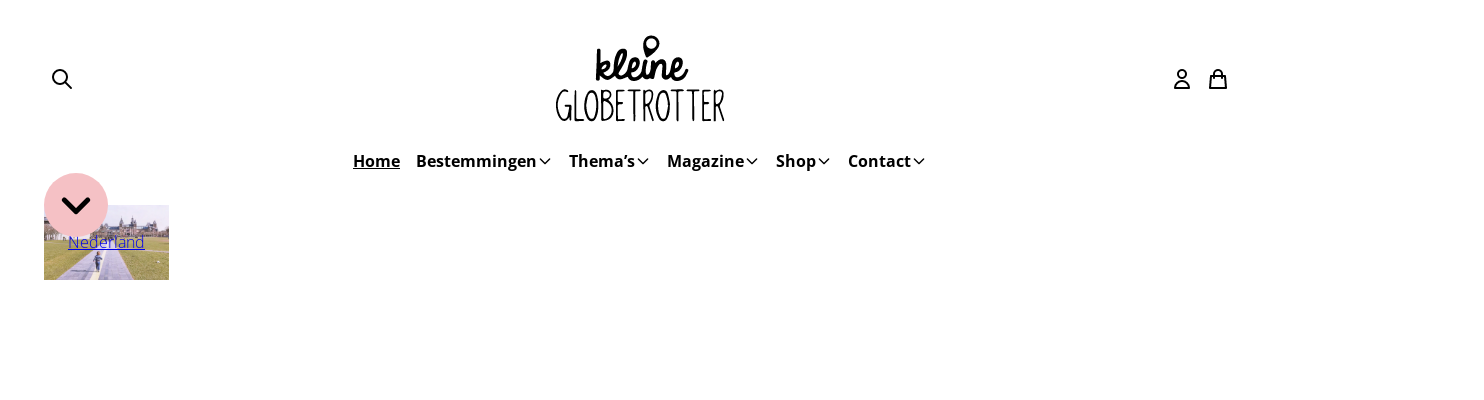

--- FILE ---
content_type: text/html; charset=UTF-8
request_url: https://kleineglobetrotter.nl/amsterdam-met-kleine-kinderen-in-48-uur/
body_size: 47736
content:
<!DOCTYPE html>
<html lang="nl-NL">
<head>
	<meta charset="UTF-8" />
	<meta name="viewport" content="width=device-width, initial-scale=1" />
<meta name='robots' content='index, follow, max-image-preview:large, max-snippet:-1, max-video-preview:-1' />

	<!-- This site is optimized with the Yoast SEO plugin v26.8 - https://yoast.com/product/yoast-seo-wordpress/ -->
	<meta name="description" content="In Amsterdam is genoeg te doen voor (kleine) kinderen! Wij stippelen een programma van 2 dagen voor je uit langs de hoogtepunten." />
	<link rel="canonical" href="https://kleineglobetrotter.nl/amsterdam-met-kleine-kinderen-in-48-uur/" />
	<meta property="og:locale" content="nl_NL" />
	<meta property="og:type" content="article" />
	<meta property="og:title" content="Amsterdam met (kleine) kinderen - in 48 uur - Kleineglobetrotter.nl" />
	<meta property="og:description" content="In Amsterdam is genoeg te doen voor (kleine) kinderen! Wij stippelen een programma van 2 dagen voor je uit langs de hoogtepunten." />
	<meta property="og:url" content="https://kleineglobetrotter.nl/amsterdam-met-kleine-kinderen-in-48-uur/" />
	<meta property="og:site_name" content="Kleineglobetrotter.nl" />
	<meta property="article:published_time" content="2019-02-18T16:31:23+00:00" />
	<meta property="article:modified_time" content="2024-12-12T14:15:13+00:00" />
	<meta property="og:image" content="https://kleineglobetrotter.nl/wp-content/uploads/2019/02/Amsterdam-met-kinderen.jpg" />
	<meta property="og:image:width" content="1378" />
	<meta property="og:image:height" content="967" />
	<meta property="og:image:type" content="image/jpeg" />
	<meta name="author" content="Marlieke" />
	<meta name="twitter:card" content="summary_large_image" />
	<meta name="twitter:label1" content="Geschreven door" />
	<meta name="twitter:data1" content="Marlieke" />
	<meta name="twitter:label2" content="Geschatte leestijd" />
	<meta name="twitter:data2" content="4 minuten" />
	<script type="application/ld+json" class="yoast-schema-graph">{"@context":"https://schema.org","@graph":[{"@type":"Article","@id":"https://kleineglobetrotter.nl/amsterdam-met-kleine-kinderen-in-48-uur/#article","isPartOf":{"@id":"https://kleineglobetrotter.nl/amsterdam-met-kleine-kinderen-in-48-uur/"},"author":{"name":"Marlieke","@id":"https://kleineglobetrotter.nl/#/schema/person/f49f5728e76331d095dd4150757bcdd3"},"headline":"Amsterdam met (kleine) kinderen &#8211; in 48 uur","datePublished":"2019-02-18T16:31:23+00:00","dateModified":"2024-12-12T14:15:13+00:00","mainEntityOfPage":{"@id":"https://kleineglobetrotter.nl/amsterdam-met-kleine-kinderen-in-48-uur/"},"wordCount":496,"commentCount":2,"publisher":{"@id":"https://kleineglobetrotter.nl/#organization"},"image":{"@id":"https://kleineglobetrotter.nl/amsterdam-met-kleine-kinderen-in-48-uur/#primaryimage"},"thumbnailUrl":"https://kleineglobetrotter.nl/wp-content/uploads/2019/02/Amsterdam-met-kinderen.jpg","keywords":["Amsterdam met kinderen","citytrip Amsterdam"],"articleSection":["Nederland"],"inLanguage":"nl-NL","potentialAction":[{"@type":"CommentAction","name":"Comment","target":["https://kleineglobetrotter.nl/amsterdam-met-kleine-kinderen-in-48-uur/#respond"]}]},{"@type":"WebPage","@id":"https://kleineglobetrotter.nl/amsterdam-met-kleine-kinderen-in-48-uur/","url":"https://kleineglobetrotter.nl/amsterdam-met-kleine-kinderen-in-48-uur/","name":"Amsterdam met (kleine) kinderen - in 48 uur - Kleineglobetrotter.nl","isPartOf":{"@id":"https://kleineglobetrotter.nl/#website"},"primaryImageOfPage":{"@id":"https://kleineglobetrotter.nl/amsterdam-met-kleine-kinderen-in-48-uur/#primaryimage"},"image":{"@id":"https://kleineglobetrotter.nl/amsterdam-met-kleine-kinderen-in-48-uur/#primaryimage"},"thumbnailUrl":"https://kleineglobetrotter.nl/wp-content/uploads/2019/02/Amsterdam-met-kinderen.jpg","datePublished":"2019-02-18T16:31:23+00:00","dateModified":"2024-12-12T14:15:13+00:00","description":"In Amsterdam is genoeg te doen voor (kleine) kinderen! Wij stippelen een programma van 2 dagen voor je uit langs de hoogtepunten.","breadcrumb":{"@id":"https://kleineglobetrotter.nl/amsterdam-met-kleine-kinderen-in-48-uur/#breadcrumb"},"inLanguage":"nl-NL","potentialAction":[{"@type":"ReadAction","target":["https://kleineglobetrotter.nl/amsterdam-met-kleine-kinderen-in-48-uur/"]}]},{"@type":"ImageObject","inLanguage":"nl-NL","@id":"https://kleineglobetrotter.nl/amsterdam-met-kleine-kinderen-in-48-uur/#primaryimage","url":"https://kleineglobetrotter.nl/wp-content/uploads/2019/02/Amsterdam-met-kinderen.jpg","contentUrl":"https://kleineglobetrotter.nl/wp-content/uploads/2019/02/Amsterdam-met-kinderen.jpg","width":1378,"height":967},{"@type":"BreadcrumbList","@id":"https://kleineglobetrotter.nl/amsterdam-met-kleine-kinderen-in-48-uur/#breadcrumb","itemListElement":[{"@type":"ListItem","position":1,"name":"Home","item":"https://kleineglobetrotter.nl/"},{"@type":"ListItem","position":2,"name":"Amsterdam met (kleine) kinderen &#8211; in 48 uur"}]},{"@type":"WebSite","@id":"https://kleineglobetrotter.nl/#website","url":"https://kleineglobetrotter.nl/","name":"Kleineglobetrotter.nl","description":"Reisinspiratie voor avontuurlijke gezinnen","publisher":{"@id":"https://kleineglobetrotter.nl/#organization"},"potentialAction":[{"@type":"SearchAction","target":{"@type":"EntryPoint","urlTemplate":"https://kleineglobetrotter.nl/?s={search_term_string}"},"query-input":{"@type":"PropertyValueSpecification","valueRequired":true,"valueName":"search_term_string"}}],"inLanguage":"nl-NL"},{"@type":"Organization","@id":"https://kleineglobetrotter.nl/#organization","name":"Kleineglobetrotter.nl","url":"https://kleineglobetrotter.nl/","logo":{"@type":"ImageObject","inLanguage":"nl-NL","@id":"https://kleineglobetrotter.nl/#/schema/logo/image/","url":"https://kleineglobetrotter.nl/wp-content/uploads/2025/12/logo.svg","contentUrl":"https://kleineglobetrotter.nl/wp-content/uploads/2025/12/logo.svg","width":100,"height":100,"caption":"Kleineglobetrotter.nl"},"image":{"@id":"https://kleineglobetrotter.nl/#/schema/logo/image/"}},{"@type":"Person","@id":"https://kleineglobetrotter.nl/#/schema/person/f49f5728e76331d095dd4150757bcdd3","name":"Marlieke","image":{"@type":"ImageObject","inLanguage":"nl-NL","@id":"https://kleineglobetrotter.nl/#/schema/person/image/","url":"https://secure.gravatar.com/avatar/c555a7facb65fb95e197b862e9d07b73cff47f77ec1447568fa6e7b5972c9e07?s=96&d=mm&r=g","contentUrl":"https://secure.gravatar.com/avatar/c555a7facb65fb95e197b862e9d07b73cff47f77ec1447568fa6e7b5972c9e07?s=96&d=mm&r=g","caption":"Marlieke"},"description":"Marlieke is oprichter van het reisplatform Kleine Globetrotter wat naast een website ook uit een digitaal magazine bestaat. Ze reist het liefst zo veel mogelijk met man en kleutertweeling. Ver weg of dichtbij.","url":"https://kleineglobetrotter.nl/author/globetrotter/"}]}</script>
	<!-- / Yoast SEO plugin. -->


<title>Amsterdam met (kleine) kinderen - in 48 uur - Kleineglobetrotter.nl</title>
<link rel='dns-prefetch' href='//capi-automation.s3.us-east-2.amazonaws.com' />
<link rel="preload" href="https://kleineglobetrotter.nl/wp-content/themes/webwerkert/assets/fonts/webwerkert-ui.woff" as="font" type="font/woff" crossorigin>
<link rel="preload" href="https://kleineglobetrotter.nl/wp-content/themes/kleineglobetrotter/assets/fonts/merriweather-v33-latin-700.woff2" as="font" type="font/woff2" crossorigin>
<link rel="preload" href="https://kleineglobetrotter.nl/wp-content/themes/kleineglobetrotter/assets/fonts/open-sans-v44-latin-700.woff2" as="font" type="font/woff2" crossorigin>
<link rel="preload" href="https://kleineglobetrotter.nl/wp-content/themes/kleineglobetrotter/assets/fonts/open-sans-v44-latin-300.woff2" as="font" type="font/woff2" crossorigin>
<link rel="alternate" title="oEmbed (JSON)" type="application/json+oembed" href="https://kleineglobetrotter.nl/wp-json/oembed/1.0/embed?url=https%3A%2F%2Fkleineglobetrotter.nl%2Famsterdam-met-kleine-kinderen-in-48-uur%2F" />
<link rel="alternate" title="oEmbed (XML)" type="text/xml+oembed" href="https://kleineglobetrotter.nl/wp-json/oembed/1.0/embed?url=https%3A%2F%2Fkleineglobetrotter.nl%2Famsterdam-met-kleine-kinderen-in-48-uur%2F&#038;format=xml" />
<style id='wp-img-auto-sizes-contain-inline-css'>
img:is([sizes=auto i],[sizes^="auto," i]){contain-intrinsic-size:3000px 1500px}
/*# sourceURL=wp-img-auto-sizes-contain-inline-css */
</style>
<style id='wp-block-group-inline-css'>
.wp-block-group{box-sizing:border-box}:where(.wp-block-group.wp-block-group-is-layout-constrained){position:relative}
/*# sourceURL=https://kleineglobetrotter.nl/wp-includes/blocks/group/style.min.css */
</style>
<style id='wp-block-site-logo-inline-css'>
.wp-block-site-logo{box-sizing:border-box;line-height:0}.wp-block-site-logo a{display:inline-block;line-height:0}.wp-block-site-logo.is-default-size img{height:auto;width:120px}.wp-block-site-logo img{height:auto;max-width:100%}.wp-block-site-logo a,.wp-block-site-logo img{border-radius:inherit}.wp-block-site-logo.aligncenter{margin-left:auto;margin-right:auto;text-align:center}:root :where(.wp-block-site-logo.is-style-rounded){border-radius:9999px}
/*# sourceURL=https://kleineglobetrotter.nl/wp-includes/blocks/site-logo/style.min.css */
</style>
<style id='webwerkert-menu-style-inline-css'>
.dropdown-menu,.wp-block-webwerkert-menu{list-style:none}.wp-block-webwerkert-menu{--_link-padding:0rem;display:flex;flex-direction:column;flex-wrap:wrap;font-size:var(--fs-30);gap:.25rem 1rem;line-height:1.5;margin:0;padding-left:0;position:relative}.wp-block-webwerkert-menu .nav-link{background:none;border:none;display:block;padding:.5rem var(--_link-padding);position:relative;text-align:left;-webkit-user-select:none;-moz-user-select:none;user-select:none;width:100%}.wp-block-webwerkert-menu.navbar-nav{gap:.5rem 1rem}.wp-block-webwerkert-menu.navbar-nav .nav-link{color:var(--wp--custom--navbar--color,var(--wp--preset--color--neutral-800));font-weight:var(--wp--custom--navbar--font-weight,var(--weight-bold))}.wp-block-webwerkert-menu.navbar-nav .nav-link:after{background:currentColor;bottom:0;content:"";height:2px;left:50%;opacity:0;position:absolute;transform:translateX(-50%);transition:opacity .15s ease-in-out;width:calc(100% - var(--_link-padding)*2)}.wp-block-webwerkert-menu.navbar-nav .nav-link:hover{color:var(--wp--custom--navbar--hover-color,var(--wp--preset--color--neutral-800));text-decoration:none}.wp-block-webwerkert-menu.navbar-nav .nav-link:hover:after{opacity:var(--wp--custom--navbar--underline,0)}.wp-block-webwerkert-menu .dropdown-toggle{align-items:center;display:flex;gap:.25em;justify-content:space-between;white-space:nowrap}.wp-block-webwerkert-menu .dropdown-toggle svg{height:1em;width:1em}.wp-block-webwerkert-menu .dropdown-toggle,.wp-block-webwerkert-menu .dropdown-toggle:hover{text-decoration:none}.wp-block-webwerkert-menu .dropdown-toggle.show svg{transform:rotate(180deg)}.wp-block-webwerkert-menu .dropdown{position:relative}.wp-block-webwerkert-menu .dropdown.is-mega-menu{position:static}.wp-block-webwerkert-menu .dropdown.is-mega-menu .dropdown-menu{gap:1rem}.wp-block-webwerkert-menu .dropdown-menu{background-clip:padding-box;display:none;flex-direction:column;gap:.25rem;margin:.25rem 0 0;min-width:12.5rem;padding:.5rem;position:static;text-align:left;z-index:1010}.wp-block-webwerkert-menu .dropdown-menu.show{display:var(--_display,flex)}.wp-block-webwerkert-menu .dropdown-menu h6{font:inherit;font-weight:var(--wp--custom--dropdown--header-font-weight,var(--weight-semibold));margin-block:0}.wp-block-webwerkert-menu .dropdown-menu li+.wp-block-webwerkert-dropdown-header{padding-top:.5rem}.wp-block-webwerkert-menu .wp-block-webwerkert-dropdown-panel>*+*{margin-top:var(--_flow-space,1rem)}.wp-block-webwerkert-menu .wp-block-webwerkert-dropdown-header+*{--_flow-space:0.25rem}.wp-block-webwerkert-menu .dropdown-item,.wp-block-webwerkert-menu h6{padding:.25rem}.wp-block-webwerkert-menu .dropdown-item{background-color:transparent;border-radius:var(--radius-xs);clear:both;display:block;font-weight:var(--wp--custom--dropdown--font-weight,var(--weight-regular));text-align:inherit;white-space:nowrap;width:100%}.wp-block-webwerkert-menu .dropdown-item[aria-current=page]{font-weight:var(--weight-semibold)}@media(max-width:69.99rem){.wp-block-webwerkert-menu .dropdown-menu{background:none}.wp-block-webwerkert-menu .wp-element-button{background:none;color:var(--wp--custom--navbar--color);display:block;font-weight:var(--wp--custom--navbar--font-weight,inherit);padding:.5rem var(--_link-padding)}.wp-block-webwerkert-menu .wp-element-button:hover{color:var(--wp--custom--navbar--hover-color)}.wp-block-webwerkert-menu .wp-element-button:hover:before{opacity:var(--wp--custom--navbar--underline,0)}}@media(min-width:70rem){.wp-block-webwerkert-menu{--_link-padding:0.5rem;justify-content:center}.wp-block-webwerkert-menu[data-justify=start]{justify-content:flex-start}.wp-block-webwerkert-menu[data-justify=end]{justify-content:flex-end}.wp-block-webwerkert-menu.navbar-nav{align-items:center;flex-direction:row}.wp-block-webwerkert-menu .nav-link{width:auto}.wp-block-webwerkert-menu .dropdown-item,.wp-block-webwerkert-menu h6{padding-inline:.5rem}.wp-block-webwerkert-menu .dropdown-menu{background-color:var(--wp--custom--dropdown--bgcolor,var(--wp--preset--color--neutral-100));border-radius:var(--radius-sm);box-shadow:0 .5rem 1rem rgba(0,0,0,.15);left:0;margin-top:.75rem;position:absolute;right:auto;top:100%}.wp-block-webwerkert-menu .dropdown-menu.show{animation:appear .2s ease-out}.wp-block-webwerkert-menu .dropdown.is-mega-menu{--_display:grid}.wp-block-webwerkert-menu .dropdown.is-mega-menu .dropdown-menu{grid-template-columns:repeat(4,1fr);left:10%;padding:1rem;right:10%}}

/*# sourceURL=https://kleineglobetrotter.nl/wp-content/plugins/webwerkert-blocks/build/menu/style-index.css */
</style>
<style id='wp-block-search-inline-css'>
.wp-block-search__button{margin-left:10px;word-break:normal}.wp-block-search__button.has-icon{line-height:0}.wp-block-search__button svg{height:1.25em;min-height:24px;min-width:24px;width:1.25em;fill:currentColor;vertical-align:text-bottom}:where(.wp-block-search__button){border:1px solid #ccc;padding:6px 10px}.wp-block-search__inside-wrapper{display:flex;flex:auto;flex-wrap:nowrap;max-width:100%}.wp-block-search__label{width:100%}.wp-block-search.wp-block-search__button-only .wp-block-search__button{box-sizing:border-box;display:flex;flex-shrink:0;justify-content:center;margin-left:0;max-width:100%}.wp-block-search.wp-block-search__button-only .wp-block-search__inside-wrapper{min-width:0!important;transition-property:width}.wp-block-search.wp-block-search__button-only .wp-block-search__input{flex-basis:100%;transition-duration:.3s}.wp-block-search.wp-block-search__button-only.wp-block-search__searchfield-hidden,.wp-block-search.wp-block-search__button-only.wp-block-search__searchfield-hidden .wp-block-search__inside-wrapper{overflow:hidden}.wp-block-search.wp-block-search__button-only.wp-block-search__searchfield-hidden .wp-block-search__input{border-left-width:0!important;border-right-width:0!important;flex-basis:0;flex-grow:0;margin:0;min-width:0!important;padding-left:0!important;padding-right:0!important;width:0!important}:where(.wp-block-search__input){appearance:none;border:1px solid #949494;flex-grow:1;font-family:inherit;font-size:inherit;font-style:inherit;font-weight:inherit;letter-spacing:inherit;line-height:inherit;margin-left:0;margin-right:0;min-width:3rem;padding:8px;text-decoration:unset!important;text-transform:inherit}:where(.wp-block-search__button-inside .wp-block-search__inside-wrapper){background-color:#fff;border:1px solid #949494;box-sizing:border-box;padding:4px}:where(.wp-block-search__button-inside .wp-block-search__inside-wrapper) .wp-block-search__input{border:none;border-radius:0;padding:0 4px}:where(.wp-block-search__button-inside .wp-block-search__inside-wrapper) .wp-block-search__input:focus{outline:none}:where(.wp-block-search__button-inside .wp-block-search__inside-wrapper) :where(.wp-block-search__button){padding:4px 8px}.wp-block-search.aligncenter .wp-block-search__inside-wrapper{margin:auto}.wp-block[data-align=right] .wp-block-search.wp-block-search__button-only .wp-block-search__inside-wrapper{float:right}
/*# sourceURL=https://kleineglobetrotter.nl/wp-includes/blocks/search/style.min.css */
</style>
<link rel='stylesheet' id='wp-block-social-links-css' href='https://kleineglobetrotter.nl/wp-includes/blocks/social-links/style.min.css' media='all' />
<style id='webwerkert-navigation-view-style-inline-css'>
.nav-toggler{--button-color:var( --wp--custom--nav-toggler--color,var(--wp--custom--button--color) );--button-bgcolor:var( --wp--custom--nav-toggler--bgcolor,var(--wp--custom--button--bgcolor) );--button-hover-color:var( --wp--custom--nav-toggler--hover-color,var(--wp--custom--button--hover-color) );--button-hover-bgcolor:var( --wp--custom--nav-toggler--hover-bgcolor,var(--wp--custom--button--hover-bgcolor) );--button-padding:var( --wp--custom--nav-toggler--padding,var(--wp--custom--button--padding) )}.offcanvas{background-clip:padding-box;background-color:var(--wp--preset--color--neutral-100);border-right:1px solid rgba(0,0,0,.175);bottom:0;color:var(--nav-link-color,var(--wp--preset--color--neutral-800));display:flex;flex-direction:column;left:0;max-width:100%;outline:0;position:fixed;top:var(--wp-admin--admin-bar--height,0);transform:translateX(-100%);transition:transform .3s ease-in-out;visibility:hidden;width:25rem;z-index:1045}.offcanvas.show:not(.hiding),.offcanvas.showing{transform:none}.offcanvas.hiding,.offcanvas.show,.offcanvas.showing{visibility:visible}.offcanvas-backdrop{background-color:var(--wp--preset--color--neutral-800);height:100vh;left:0;position:fixed;top:0;width:100vw;z-index:1040}.offcanvas-backdrop.fade{opacity:0}.offcanvas-backdrop.show{opacity:.5}.offcanvas-body,.offcanvas-footer,.offcanvas-header{padding:var(--s-40) var(--s-50)}.offcanvas-header .btn{margin-right:-.5em}.offcanvas-body{flex-grow:1;overflow-y:auto}@media(min-width:70rem){.offcanvas{background-color:transparent!important;border:0!important;flex-grow:1;height:auto!important;position:static;transform:none!important;transition:none;visibility:visible!important;width:auto!important;z-index:auto}.offcanvas .offcanvas-footer,.offcanvas .offcanvas-header{display:none}.offcanvas .offcanvas-body{display:flex;flex-grow:0;overflow-y:visible;padding:0}.nav-toggler{display:none}}

/*# sourceURL=https://kleineglobetrotter.nl/wp-content/plugins/webwerkert-blocks/build/navigation/view.css */
</style>
<style id='outermost-icon-block-style-inline-css'>
.wp-block-outermost-icon-block{display:flex;line-height:0}.wp-block-outermost-icon-block.has-border-color{border:none}.wp-block-outermost-icon-block .has-icon-color svg,.wp-block-outermost-icon-block.has-icon-color svg{color:currentColor}.wp-block-outermost-icon-block .has-icon-color:not(.has-no-icon-fill-color) svg,.wp-block-outermost-icon-block.has-icon-color:not(.has-no-icon-fill-color) svg{fill:currentColor}.wp-block-outermost-icon-block .icon-container{box-sizing:border-box}.wp-block-outermost-icon-block a,.wp-block-outermost-icon-block svg{height:100%;transition:transform .1s ease-in-out;width:100%}.wp-block-outermost-icon-block a:hover{transform:scale(1.1)}.wp-block-outermost-icon-block svg{transform:rotate(var(--outermost--icon-block--transform-rotate,0deg)) scaleX(var(--outermost--icon-block--transform-scale-x,1)) scaleY(var(--outermost--icon-block--transform-scale-y,1))}.wp-block-outermost-icon-block .rotate-90,.wp-block-outermost-icon-block.rotate-90{--outermost--icon-block--transform-rotate:90deg}.wp-block-outermost-icon-block .rotate-180,.wp-block-outermost-icon-block.rotate-180{--outermost--icon-block--transform-rotate:180deg}.wp-block-outermost-icon-block .rotate-270,.wp-block-outermost-icon-block.rotate-270{--outermost--icon-block--transform-rotate:270deg}.wp-block-outermost-icon-block .flip-horizontal,.wp-block-outermost-icon-block.flip-horizontal{--outermost--icon-block--transform-scale-x:-1}.wp-block-outermost-icon-block .flip-vertical,.wp-block-outermost-icon-block.flip-vertical{--outermost--icon-block--transform-scale-y:-1}.wp-block-outermost-icon-block .flip-vertical.flip-horizontal,.wp-block-outermost-icon-block.flip-vertical.flip-horizontal{--outermost--icon-block--transform-scale-x:-1;--outermost--icon-block--transform-scale-y:-1}

/*# sourceURL=https://kleineglobetrotter.nl/wp-content/plugins/icon-block/build/style.css */
</style>
<style id='wp-block-post-terms-inline-css'>
.wp-block-post-terms{box-sizing:border-box}.wp-block-post-terms .wp-block-post-terms__separator{white-space:pre-wrap}
/*# sourceURL=https://kleineglobetrotter.nl/wp-includes/blocks/post-terms/style.min.css */
</style>
<style id='webwerkert-core-post-terms-styles-inline-css'>
.wp-block-post-terms{display:flex;gap:var(--s-20)}.wp-block-post-terms span{display:none}

/*# sourceURL=https://kleineglobetrotter.nl/wp-content/themes/webwerkert/assets/css/blocks/core-post-terms.css */
</style>
<link rel='stylesheet' id='wp-block-cover-css' href='https://kleineglobetrotter.nl/wp-includes/blocks/cover/style.min.css' media='all' />
<style id='wp-block-post-title-inline-css'>
.wp-block-post-title{box-sizing:border-box;word-break:break-word}.wp-block-post-title :where(a){display:inline-block;font-family:inherit;font-size:inherit;font-style:inherit;font-weight:inherit;letter-spacing:inherit;line-height:inherit;text-decoration:inherit}
/*# sourceURL=https://kleineglobetrotter.nl/wp-includes/blocks/post-title/style.min.css */
</style>
<style id='wp-block-post-content-inline-css'>
.wp-block-post-content{display:flow-root}
/*# sourceURL=https://kleineglobetrotter.nl/wp-includes/blocks/post-content/style.min.css */
</style>
<style id='outermost-social-sharing-style-inline-css'>
.wp-block-outermost-social-sharing{align-items:flex-start;background:none;box-sizing:border-box;margin-left:0;padding-left:0;padding-right:0;text-indent:0}.wp-block-outermost-social-sharing .outermost-social-sharing-link a,.wp-block-outermost-social-sharing .outermost-social-sharing-link a:hover{border-bottom:0;box-shadow:none;text-decoration:none}.wp-block-outermost-social-sharing .outermost-social-sharing-link a{padding:.25em}.wp-block-outermost-social-sharing .outermost-social-sharing-link svg{height:1em;width:1em}.wp-block-outermost-social-sharing .outermost-social-sharing-link span:not(.screen-reader-text){font-size:.65em;margin-left:.5em;margin-right:.5em}.wp-block-outermost-social-sharing.has-small-icon-size{font-size:16px}.wp-block-outermost-social-sharing,.wp-block-outermost-social-sharing.has-normal-icon-size{font-size:24px}.wp-block-outermost-social-sharing.has-large-icon-size{font-size:36px}.wp-block-outermost-social-sharing.has-huge-icon-size{font-size:48px}.wp-block-outermost-social-sharing.aligncenter{display:flex;justify-content:center}.wp-block-outermost-social-sharing.alignright{justify-content:flex-end}.wp-block-outermost-social-sharing-link{border-radius:9999px;display:block;height:auto;transition:transform .1s ease}.wp-block-outermost-social-sharing-link a{align-items:center;display:flex;line-height:0;transition:transform .1s ease}.wp-block-outermost-social-sharing-link:hover{transform:scale(1.1)}.wp-block-outermost-social-sharing .wp-block-outermost-social-sharing-link .wp-block-outermost-social-sharing-link-anchor,.wp-block-outermost-social-sharing .wp-block-outermost-social-sharing-link .wp-block-outermost-social-sharing-link-anchor svg,.wp-block-outermost-social-sharing .wp-block-outermost-social-sharing-link .wp-block-outermost-social-sharing-link-anchor:active,.wp-block-outermost-social-sharing .wp-block-outermost-social-sharing-link .wp-block-outermost-social-sharing-link-anchor:hover,.wp-block-outermost-social-sharing .wp-block-outermost-social-sharing-link .wp-block-outermost-social-sharing-link-anchor:visited{color:currentColor;fill:currentColor}.wp-block-outermost-social-sharing:not(.is-style-logos-only) .outermost-social-sharing-link{background-color:#f0f0f0;color:#444}.wp-block-outermost-social-sharing:not(.is-style-logos-only) .outermost-social-sharing-link-bluesky{background-color:#1083fe;color:#fff}.wp-block-outermost-social-sharing:not(.is-style-logos-only) .outermost-social-sharing-link-facebook{background-color:#1877f2;color:#fff}.wp-block-outermost-social-sharing:not(.is-style-logos-only) .outermost-social-sharing-link-flipboard{background-color:#e12828;color:#fff}.wp-block-outermost-social-sharing:not(.is-style-logos-only) .outermost-social-sharing-link-line{background-color:#06c755;color:#fff}.wp-block-outermost-social-sharing:not(.is-style-logos-only) .outermost-social-sharing-link-linkedin{background-color:#0a66c2;color:#fff}.wp-block-outermost-social-sharing:not(.is-style-logos-only) .outermost-social-sharing-link-pinterest{background-color:#bd081c;color:#fff}.wp-block-outermost-social-sharing:not(.is-style-logos-only) .outermost-social-sharing-link-pocket{background-color:#ef4056;color:#fff}.wp-block-outermost-social-sharing:not(.is-style-logos-only) .outermost-social-sharing-link-reddit{background-color:#ff4500;color:#fff}.wp-block-outermost-social-sharing:not(.is-style-logos-only) .outermost-social-sharing-link-skype{background-color:#0078ca;color:#fff}.wp-block-outermost-social-sharing:not(.is-style-logos-only) .outermost-social-sharing-link-telegram{background-color:#229ed9;color:#fff}.wp-block-outermost-social-sharing:not(.is-style-logos-only) .outermost-social-sharing-link-threads{background-color:#000;color:#fff}.wp-block-outermost-social-sharing:not(.is-style-logos-only) .outermost-social-sharing-link-tumblr{background-color:#011935;color:#fff}.wp-block-outermost-social-sharing:not(.is-style-logos-only) .outermost-social-sharing-link-viber{background-color:#665ca7;color:#fff}.wp-block-outermost-social-sharing:not(.is-style-logos-only) .outermost-social-sharing-link-whatsapp{background-color:#25d366;color:#fff}.wp-block-outermost-social-sharing:not(.is-style-logos-only) .outermost-social-sharing-link-x{background-color:#000;color:#fff}.wp-block-outermost-social-sharing.is-style-logos-only .outermost-social-sharing-link{background:none}.wp-block-outermost-social-sharing.is-style-logos-only .outermost-social-sharing-link a{padding:0}.wp-block-outermost-social-sharing.is-style-logos-only .outermost-social-sharing-link svg{height:1.25em;width:1.25em}.wp-block-outermost-social-sharing.is-style-logos-only .outermost-social-sharing-link{color:#444}.wp-block-outermost-social-sharing.is-style-logos-only .outermost-social-sharing-link-bluesky{color:#1083fe}.wp-block-outermost-social-sharing.is-style-logos-only .outermost-social-sharing-link-facebook{color:#1877f2}.wp-block-outermost-social-sharing.is-style-logos-only .outermost-social-sharing-link-flipboard{color:#e12828}.wp-block-outermost-social-sharing.is-style-logos-only .outermost-social-sharing-link-line{color:#06c755}.wp-block-outermost-social-sharing.is-style-logos-only .outermost-social-sharing-link-linkedin{color:#0a66c2}.wp-block-outermost-social-sharing.is-style-logos-only .outermost-social-sharing-link-pinterest{color:#bd081c}.wp-block-outermost-social-sharing.is-style-logos-only .outermost-social-sharing-link-pocket{color:#ef4056}.wp-block-outermost-social-sharing.is-style-logos-only .outermost-social-sharing-link-reddit{color:#ff4500}.wp-block-outermost-social-sharing.is-style-logos-only .outermost-social-sharing-link-skype{color:#0078ca}.wp-block-outermost-social-sharing.is-style-logos-only .outermost-social-sharing-link-telegram{color:#229ed9}.wp-block-outermost-social-sharing.is-style-logos-only .outermost-social-sharing-link-threads{color:#000}.wp-block-outermost-social-sharing.is-style-logos-only .outermost-social-sharing-link-tumblr{color:#011935}.wp-block-outermost-social-sharing.is-style-logos-only .outermost-social-sharing-link-twitter{color:#1da1f2}.wp-block-outermost-social-sharing.is-style-logos-only .outermost-social-sharing-link-viber{color:#665ca7}.wp-block-outermost-social-sharing.is-style-logos-only .outermost-social-sharing-link-whatsapp{color:#25d366}.wp-block-outermost-social-sharing.is-style-logos-only .outermost-social-sharing-link-x{color:#000}.wp-block-outermost-social-sharing.is-style-pill-shape .outermost-social-sharing-link{width:auto}.wp-block-outermost-social-sharing.is-style-pill-shape .outermost-social-sharing-link a{padding-left:.6666666667em;padding-right:.6666666667em}.wp-block-post-template.is-flex-container .wp-block-outermost-social-sharing li{width:auto}

/*# sourceURL=https://kleineglobetrotter.nl/wp-content/plugins/social-sharing-block/build/social-sharing/style-index.css */
</style>
<style id='wp-block-avatar-inline-css'>
.wp-block-avatar{line-height:0}.wp-block-avatar,.wp-block-avatar img{box-sizing:border-box}.wp-block-avatar.aligncenter{text-align:center}
/*# sourceURL=https://kleineglobetrotter.nl/wp-includes/blocks/avatar/style.min.css */
</style>
<style id='wp-block-comment-author-name-inline-css'>
.wp-block-comment-author-name{box-sizing:border-box}
/*# sourceURL=https://kleineglobetrotter.nl/wp-includes/blocks/comment-author-name/style.min.css */
</style>
<style id='wp-block-comment-date-inline-css'>
.wp-block-comment-date{box-sizing:border-box}
/*# sourceURL=https://kleineglobetrotter.nl/wp-includes/blocks/comment-date/style.min.css */
</style>
<style id='wp-block-comment-content-inline-css'>
.comment-awaiting-moderation{display:block;font-size:.875em;line-height:1.5}.wp-block-comment-content{box-sizing:border-box}
/*# sourceURL=https://kleineglobetrotter.nl/wp-includes/blocks/comment-content/style.min.css */
</style>
<style id='wp-block-comment-reply-link-inline-css'>
.wp-block-comment-reply-link{box-sizing:border-box}
/*# sourceURL=https://kleineglobetrotter.nl/wp-includes/blocks/comment-reply-link/style.min.css */
</style>
<style id='wp-block-columns-inline-css'>
.wp-block-columns{box-sizing:border-box;display:flex;flex-wrap:wrap!important}@media (min-width:782px){.wp-block-columns{flex-wrap:nowrap!important}}.wp-block-columns{align-items:normal!important}.wp-block-columns.are-vertically-aligned-top{align-items:flex-start}.wp-block-columns.are-vertically-aligned-center{align-items:center}.wp-block-columns.are-vertically-aligned-bottom{align-items:flex-end}@media (max-width:781px){.wp-block-columns:not(.is-not-stacked-on-mobile)>.wp-block-column{flex-basis:100%!important}}@media (min-width:782px){.wp-block-columns:not(.is-not-stacked-on-mobile)>.wp-block-column{flex-basis:0;flex-grow:1}.wp-block-columns:not(.is-not-stacked-on-mobile)>.wp-block-column[style*=flex-basis]{flex-grow:0}}.wp-block-columns.is-not-stacked-on-mobile{flex-wrap:nowrap!important}.wp-block-columns.is-not-stacked-on-mobile>.wp-block-column{flex-basis:0;flex-grow:1}.wp-block-columns.is-not-stacked-on-mobile>.wp-block-column[style*=flex-basis]{flex-grow:0}:where(.wp-block-columns){margin-bottom:1.75em}:where(.wp-block-columns.has-background){padding:1.25em 2.375em}.wp-block-column{flex-grow:1;min-width:0;overflow-wrap:break-word;word-break:break-word}.wp-block-column.is-vertically-aligned-top{align-self:flex-start}.wp-block-column.is-vertically-aligned-center{align-self:center}.wp-block-column.is-vertically-aligned-bottom{align-self:flex-end}.wp-block-column.is-vertically-aligned-stretch{align-self:stretch}.wp-block-column.is-vertically-aligned-bottom,.wp-block-column.is-vertically-aligned-center,.wp-block-column.is-vertically-aligned-top{width:100%}
/*# sourceURL=https://kleineglobetrotter.nl/wp-includes/blocks/columns/style.min.css */
</style>
<style id='webwerkert-core-columns-styles-inline-css'>
.wp-block-columns.image-left{gap:0 var(--s-70);padding:0}.wp-block-columns.image-left .wp-block-cover{min-height:30rem;height:100%}.wp-block-columns.image-left .wp-block-group{padding:var(--s-70) var(--wp--style--root--padding-left)}@media(min-width: 782px){.wp-block-columns.image-left .wp-block-group{padding:var(--s-80) var(--wp--style--root--padding-right) var(--s-80) 0;max-width:calc(var(--wp--style--global--wide-size)*.5 - var(--s-70)*.5 + var(--wp--style--root--padding-right))}}.wp-block-columns.image-right{gap:0 var(--s-70);padding:0}.wp-block-columns.image-right .wp-block-cover{min-height:30rem;height:100%}.wp-block-columns.image-right .wp-block-group{padding:var(--s-70) var(--wp--style--root--padding-left);margin-left:auto}@media(min-width: 782px){.wp-block-columns.image-right .wp-block-group{padding:var(--s-80) 0 var(--s-80) var(--wp--style--root--padding-left);max-width:calc(var(--wp--style--global--wide-size)*.5 - var(--s-70)*.5 + var(--wp--style--root--padding-left))}}

/*# sourceURL=https://kleineglobetrotter.nl/wp-content/themes/webwerkert/assets/css/blocks/core-columns.css */
</style>
<style id='wp-block-comment-template-inline-css'>
.wp-block-comment-template{box-sizing:border-box;list-style:none;margin-bottom:0;max-width:100%;padding:0}.wp-block-comment-template li{clear:both}.wp-block-comment-template ol{list-style:none;margin-bottom:0;max-width:100%;padding-left:2rem}.wp-block-comment-template.alignleft{float:left}.wp-block-comment-template.aligncenter{margin-left:auto;margin-right:auto;width:fit-content}.wp-block-comment-template.alignright{float:right}
/*# sourceURL=https://kleineglobetrotter.nl/wp-includes/blocks/comment-template/style.min.css */
</style>
<style id='wp-block-post-comments-form-inline-css'>
:where(.wp-block-post-comments-form input:not([type=submit])),:where(.wp-block-post-comments-form textarea){border:1px solid #949494;font-family:inherit;font-size:1em}:where(.wp-block-post-comments-form input:where(:not([type=submit]):not([type=checkbox]))),:where(.wp-block-post-comments-form textarea){padding:calc(.667em + 2px)}.wp-block-post-comments-form{box-sizing:border-box}.wp-block-post-comments-form[style*=font-weight] :where(.comment-reply-title){font-weight:inherit}.wp-block-post-comments-form[style*=font-family] :where(.comment-reply-title){font-family:inherit}.wp-block-post-comments-form[class*=-font-size] :where(.comment-reply-title),.wp-block-post-comments-form[style*=font-size] :where(.comment-reply-title){font-size:inherit}.wp-block-post-comments-form[style*=line-height] :where(.comment-reply-title){line-height:inherit}.wp-block-post-comments-form[style*=font-style] :where(.comment-reply-title){font-style:inherit}.wp-block-post-comments-form[style*=letter-spacing] :where(.comment-reply-title){letter-spacing:inherit}.wp-block-post-comments-form :where(input[type=submit]){box-shadow:none;cursor:pointer;display:inline-block;overflow-wrap:break-word;text-align:center}.wp-block-post-comments-form .comment-form input:not([type=submit]):not([type=checkbox]):not([type=hidden]),.wp-block-post-comments-form .comment-form textarea{box-sizing:border-box;display:block;width:100%}.wp-block-post-comments-form .comment-form-author label,.wp-block-post-comments-form .comment-form-email label,.wp-block-post-comments-form .comment-form-url label{display:block;margin-bottom:.25em}.wp-block-post-comments-form .comment-form-cookies-consent{display:flex;gap:.25em}.wp-block-post-comments-form .comment-form-cookies-consent #wp-comment-cookies-consent{margin-top:.35em}.wp-block-post-comments-form .comment-reply-title{margin-bottom:0}.wp-block-post-comments-form .comment-reply-title :where(small){font-size:var(--wp--preset--font-size--medium,smaller);margin-left:.5em}
/*# sourceURL=https://kleineglobetrotter.nl/wp-includes/blocks/post-comments-form/style.min.css */
</style>
<style id='wp-block-buttons-inline-css'>
.wp-block-buttons{box-sizing:border-box}.wp-block-buttons.is-vertical{flex-direction:column}.wp-block-buttons.is-vertical>.wp-block-button:last-child{margin-bottom:0}.wp-block-buttons>.wp-block-button{display:inline-block;margin:0}.wp-block-buttons.is-content-justification-left{justify-content:flex-start}.wp-block-buttons.is-content-justification-left.is-vertical{align-items:flex-start}.wp-block-buttons.is-content-justification-center{justify-content:center}.wp-block-buttons.is-content-justification-center.is-vertical{align-items:center}.wp-block-buttons.is-content-justification-right{justify-content:flex-end}.wp-block-buttons.is-content-justification-right.is-vertical{align-items:flex-end}.wp-block-buttons.is-content-justification-space-between{justify-content:space-between}.wp-block-buttons.aligncenter{text-align:center}.wp-block-buttons:not(.is-content-justification-space-between,.is-content-justification-right,.is-content-justification-left,.is-content-justification-center) .wp-block-button.aligncenter{margin-left:auto;margin-right:auto;width:100%}.wp-block-buttons[style*=text-decoration] .wp-block-button,.wp-block-buttons[style*=text-decoration] .wp-block-button__link{text-decoration:inherit}.wp-block-buttons.has-custom-font-size .wp-block-button__link{font-size:inherit}.wp-block-buttons .wp-block-button__link{width:100%}.wp-block-button.aligncenter{text-align:center}
/*# sourceURL=https://kleineglobetrotter.nl/wp-includes/blocks/buttons/style.min.css */
</style>
<style id='wp-block-button-inline-css'>
.wp-block-button__link{align-content:center;box-sizing:border-box;cursor:pointer;display:inline-block;height:100%;text-align:center;word-break:break-word}.wp-block-button__link.aligncenter{text-align:center}.wp-block-button__link.alignright{text-align:right}:where(.wp-block-button__link){border-radius:9999px;box-shadow:none;padding:calc(.667em + 2px) calc(1.333em + 2px);text-decoration:none}.wp-block-button[style*=text-decoration] .wp-block-button__link{text-decoration:inherit}.wp-block-buttons>.wp-block-button.has-custom-width{max-width:none}.wp-block-buttons>.wp-block-button.has-custom-width .wp-block-button__link{width:100%}.wp-block-buttons>.wp-block-button.has-custom-font-size .wp-block-button__link{font-size:inherit}.wp-block-buttons>.wp-block-button.wp-block-button__width-25{width:calc(25% - var(--wp--style--block-gap, .5em)*.75)}.wp-block-buttons>.wp-block-button.wp-block-button__width-50{width:calc(50% - var(--wp--style--block-gap, .5em)*.5)}.wp-block-buttons>.wp-block-button.wp-block-button__width-75{width:calc(75% - var(--wp--style--block-gap, .5em)*.25)}.wp-block-buttons>.wp-block-button.wp-block-button__width-100{flex-basis:100%;width:100%}.wp-block-buttons.is-vertical>.wp-block-button.wp-block-button__width-25{width:25%}.wp-block-buttons.is-vertical>.wp-block-button.wp-block-button__width-50{width:50%}.wp-block-buttons.is-vertical>.wp-block-button.wp-block-button__width-75{width:75%}.wp-block-button.is-style-squared,.wp-block-button__link.wp-block-button.is-style-squared{border-radius:0}.wp-block-button.no-border-radius,.wp-block-button__link.no-border-radius{border-radius:0!important}:root :where(.wp-block-button .wp-block-button__link.is-style-outline),:root :where(.wp-block-button.is-style-outline>.wp-block-button__link){border:2px solid;padding:.667em 1.333em}:root :where(.wp-block-button .wp-block-button__link.is-style-outline:not(.has-text-color)),:root :where(.wp-block-button.is-style-outline>.wp-block-button__link:not(.has-text-color)){color:currentColor}:root :where(.wp-block-button .wp-block-button__link.is-style-outline:not(.has-background)),:root :where(.wp-block-button.is-style-outline>.wp-block-button__link:not(.has-background)){background-color:initial;background-image:none}
/*# sourceURL=https://kleineglobetrotter.nl/wp-includes/blocks/button/style.min.css */
</style>
<style id='wp-block-comments-inline-css'>
.wp-block-post-comments{box-sizing:border-box}.wp-block-post-comments .alignleft{float:left}.wp-block-post-comments .alignright{float:right}.wp-block-post-comments .navigation:after{clear:both;content:"";display:table}.wp-block-post-comments .commentlist{clear:both;list-style:none;margin:0;padding:0}.wp-block-post-comments .commentlist .comment{min-height:2.25em;padding-left:3.25em}.wp-block-post-comments .commentlist .comment p{font-size:1em;line-height:1.8;margin:1em 0}.wp-block-post-comments .commentlist .children{list-style:none;margin:0;padding:0}.wp-block-post-comments .comment-author{line-height:1.5}.wp-block-post-comments .comment-author .avatar{border-radius:1.5em;display:block;float:left;height:2.5em;margin-right:.75em;margin-top:.5em;width:2.5em}.wp-block-post-comments .comment-author cite{font-style:normal}.wp-block-post-comments .comment-meta{font-size:.875em;line-height:1.5}.wp-block-post-comments .comment-meta b{font-weight:400}.wp-block-post-comments .comment-meta .comment-awaiting-moderation{display:block;margin-bottom:1em;margin-top:1em}.wp-block-post-comments .comment-body .commentmetadata{font-size:.875em}.wp-block-post-comments .comment-form-author label,.wp-block-post-comments .comment-form-comment label,.wp-block-post-comments .comment-form-email label,.wp-block-post-comments .comment-form-url label{display:block;margin-bottom:.25em}.wp-block-post-comments .comment-form input:not([type=submit]):not([type=checkbox]),.wp-block-post-comments .comment-form textarea{box-sizing:border-box;display:block;width:100%}.wp-block-post-comments .comment-form-cookies-consent{display:flex;gap:.25em}.wp-block-post-comments .comment-form-cookies-consent #wp-comment-cookies-consent{margin-top:.35em}.wp-block-post-comments .comment-reply-title{margin-bottom:0}.wp-block-post-comments .comment-reply-title :where(small){font-size:var(--wp--preset--font-size--medium,smaller);margin-left:.5em}.wp-block-post-comments .reply{font-size:.875em;margin-bottom:1.4em}.wp-block-post-comments input:not([type=submit]),.wp-block-post-comments textarea{border:1px solid #949494;font-family:inherit;font-size:1em}.wp-block-post-comments input:not([type=submit]):not([type=checkbox]),.wp-block-post-comments textarea{padding:calc(.667em + 2px)}:where(.wp-block-post-comments input[type=submit]){border:none}.wp-block-comments{box-sizing:border-box}
/*# sourceURL=https://kleineglobetrotter.nl/wp-includes/blocks/comments/style.min.css */
</style>
<style id='webwerkert-core-comments-styles-inline-css'>
.wp-block-comments .comment-form{display:grid;gap:var(--s-40);grid-template-columns:repeat(2, 1fr)}.wp-block-comments .comment-form>div,.wp-block-comments .comment-form p{margin:0 !important}.wp-block-comments .comment-form :not(.comment-form-email,.comment-form-author){grid-column:span 2}.wp-block-comments .comment-form .comment-form-cookies-consent{display:flex;gap:var(--s-30)}.wp-block-comments .comment-form .comment-form-cookies-consent input{margin-top:.25em}

/*# sourceURL=https://kleineglobetrotter.nl/wp-content/themes/webwerkert/assets/css/blocks/core-comments.css */
</style>
<style id='webwerkert-table-of-contents-style-inline-css'>
.wp-block-webwerkert-table-of-contents h3{margin-block:0}.wp-block-webwerkert-table-of-contents ul{margin-block:var(--s-40) 0;padding-left:var(--s-40)}.wp-block-webwerkert-table-of-contents li{margin-top:var(--s-20)}

/*# sourceURL=https://kleineglobetrotter.nl/wp-content/plugins/webwerkert-blocks/build/table-of-contents/style-index.css */
</style>
<style id='wp-block-heading-inline-css'>
h1:where(.wp-block-heading).has-background,h2:where(.wp-block-heading).has-background,h3:where(.wp-block-heading).has-background,h4:where(.wp-block-heading).has-background,h5:where(.wp-block-heading).has-background,h6:where(.wp-block-heading).has-background{padding:1.25em 2.375em}h1.has-text-align-left[style*=writing-mode]:where([style*=vertical-lr]),h1.has-text-align-right[style*=writing-mode]:where([style*=vertical-rl]),h2.has-text-align-left[style*=writing-mode]:where([style*=vertical-lr]),h2.has-text-align-right[style*=writing-mode]:where([style*=vertical-rl]),h3.has-text-align-left[style*=writing-mode]:where([style*=vertical-lr]),h3.has-text-align-right[style*=writing-mode]:where([style*=vertical-rl]),h4.has-text-align-left[style*=writing-mode]:where([style*=vertical-lr]),h4.has-text-align-right[style*=writing-mode]:where([style*=vertical-rl]),h5.has-text-align-left[style*=writing-mode]:where([style*=vertical-lr]),h5.has-text-align-right[style*=writing-mode]:where([style*=vertical-rl]),h6.has-text-align-left[style*=writing-mode]:where([style*=vertical-lr]),h6.has-text-align-right[style*=writing-mode]:where([style*=vertical-rl]){rotate:180deg}
/*# sourceURL=https://kleineglobetrotter.nl/wp-includes/blocks/heading/style.min.css */
</style>
<style id='webwerkert-core-heading-styles-inline-css'>
.wp-block-core-heading{text-wrap:balance}.entry-content h2.wp-block-heading:not(:first-child){padding-top:var(--s-40)}

/*# sourceURL=https://kleineglobetrotter.nl/wp-content/themes/webwerkert/assets/css/blocks/core-heading.css */
</style>
<style id='wp-block-latest-posts-inline-css'>
.wp-block-latest-posts{box-sizing:border-box}.wp-block-latest-posts.alignleft{margin-right:2em}.wp-block-latest-posts.alignright{margin-left:2em}.wp-block-latest-posts.wp-block-latest-posts__list{list-style:none}.wp-block-latest-posts.wp-block-latest-posts__list li{clear:both;overflow-wrap:break-word}.wp-block-latest-posts.is-grid{display:flex;flex-wrap:wrap}.wp-block-latest-posts.is-grid li{margin:0 1.25em 1.25em 0;width:100%}@media (min-width:600px){.wp-block-latest-posts.columns-2 li{width:calc(50% - .625em)}.wp-block-latest-posts.columns-2 li:nth-child(2n){margin-right:0}.wp-block-latest-posts.columns-3 li{width:calc(33.33333% - .83333em)}.wp-block-latest-posts.columns-3 li:nth-child(3n){margin-right:0}.wp-block-latest-posts.columns-4 li{width:calc(25% - .9375em)}.wp-block-latest-posts.columns-4 li:nth-child(4n){margin-right:0}.wp-block-latest-posts.columns-5 li{width:calc(20% - 1em)}.wp-block-latest-posts.columns-5 li:nth-child(5n){margin-right:0}.wp-block-latest-posts.columns-6 li{width:calc(16.66667% - 1.04167em)}.wp-block-latest-posts.columns-6 li:nth-child(6n){margin-right:0}}:root :where(.wp-block-latest-posts.is-grid){padding:0}:root :where(.wp-block-latest-posts.wp-block-latest-posts__list){padding-left:0}.wp-block-latest-posts__post-author,.wp-block-latest-posts__post-date{display:block;font-size:.8125em}.wp-block-latest-posts__post-excerpt,.wp-block-latest-posts__post-full-content{margin-bottom:1em;margin-top:.5em}.wp-block-latest-posts__featured-image a{display:inline-block}.wp-block-latest-posts__featured-image img{height:auto;max-width:100%;width:auto}.wp-block-latest-posts__featured-image.alignleft{float:left;margin-right:1em}.wp-block-latest-posts__featured-image.alignright{float:right;margin-left:1em}.wp-block-latest-posts__featured-image.aligncenter{margin-bottom:1em;text-align:center}
/*# sourceURL=https://kleineglobetrotter.nl/wp-includes/blocks/latest-posts/style.min.css */
</style>
<style id='webwerkert-core-latest-posts-styles-inline-css'>
.wp-block-latest-posts li,.wp-block-latest-posts .wp-block-latest-posts__post-excerpt{display:flex;flex-direction:column;gap:var(--s-30)}.wp-block-latest-posts li{position:relative}.wp-block-latest-posts:not(.is-grid) li+li{margin-top:var(--s-50)}.wp-block-latest-posts a{display:inline-block;font-weight:var(--weight-semibold)}.wp-block-latest-posts img{width:100%;aspect-ratio:4/3;object-fit:cover}.wp-block-latest-posts .wp-block-latest-posts__post-excerpt{margin:0}.wp-block-latest-posts .wp-block-latest-posts__post-title::after{position:absolute;top:0;right:0;bottom:0;left:0;z-index:1;content:""}.wp-block-latest-posts .wp-block-latest-posts__post-title{font-size:var(--fs-40);line-height:var(--leading-md)}.wp-block-latest-posts.is-style-cards li{border-radius:var(--radius-md);background-color:var(--card-background-color, var(--wp--preset--color--neutral-100));padding:0 var(--s-40) var(--s-40)}.wp-block-latest-posts.is-style-cards .wp-block-latest-posts__featured-image{margin-inline:calc(-1*var(--s-40))}.wp-block-latest-posts.is-style-cards .wp-block-latest-posts__featured-image img{border-radius:var(--radius-md) var(--radius-md) 0 0}

/*# sourceURL=https://kleineglobetrotter.nl/wp-content/themes/webwerkert/assets/css/blocks/core-latest-posts.css */
</style>
<style id='wp-block-list-inline-css'>
ol,ul{box-sizing:border-box}:root :where(.wp-block-list.has-background){padding:1.25em 2.375em}
/*# sourceURL=https://kleineglobetrotter.nl/wp-includes/blocks/list/style.min.css */
</style>
<style id='webwerkert-core-list-styles-inline-css'>
ul.wp-block-list{padding-left:1.5em}ul.wp-block-list li{padding-left:.25em;text-wrap:pretty}ul.wp-block-list li+li{margin-top:.25em}ul.wp-block-list.is-style-checkmarks{list-style-image:var(--checkmark-list-icon, url("data:image/svg+xml,%3Csvg xmlns='http://www.w3.org/2000/svg' width='24' height='24' viewBox='0 0 24 24'%3E%3Cpath fill='none' stroke='%23198754' stroke-linecap='round' stroke-linejoin='round' stroke-width='2' d='m4 12l4.95 4.95L19.557 6.343'/%3E%3C/svg%3E"))}ul.wp-block-list.is-style-inline{list-style:none;padding-left:0;display:flex;gap:var(--s-40);align-items:center;flex-wrap:wrap}ul.wp-block-list.is-style-inline li{padding-left:0;margin:0}ul.wp-block-list.is-style-unstyled{list-style:none;padding-left:0}ul.wp-block-list.is-style-unstyled li{padding-left:0}

/*# sourceURL=https://kleineglobetrotter.nl/wp-content/themes/webwerkert/assets/css/blocks/core-list.css */
</style>
<style id='wp-block-library-inline-css'>
:root{--wp-block-synced-color:#7a00df;--wp-block-synced-color--rgb:122,0,223;--wp-bound-block-color:var(--wp-block-synced-color);--wp-editor-canvas-background:#ddd;--wp-admin-theme-color:#007cba;--wp-admin-theme-color--rgb:0,124,186;--wp-admin-theme-color-darker-10:#006ba1;--wp-admin-theme-color-darker-10--rgb:0,107,160.5;--wp-admin-theme-color-darker-20:#005a87;--wp-admin-theme-color-darker-20--rgb:0,90,135;--wp-admin-border-width-focus:2px}@media (min-resolution:192dpi){:root{--wp-admin-border-width-focus:1.5px}}.wp-element-button{cursor:pointer}:root .has-very-light-gray-background-color{background-color:#eee}:root .has-very-dark-gray-background-color{background-color:#313131}:root .has-very-light-gray-color{color:#eee}:root .has-very-dark-gray-color{color:#313131}:root .has-vivid-green-cyan-to-vivid-cyan-blue-gradient-background{background:linear-gradient(135deg,#00d084,#0693e3)}:root .has-purple-crush-gradient-background{background:linear-gradient(135deg,#34e2e4,#4721fb 50%,#ab1dfe)}:root .has-hazy-dawn-gradient-background{background:linear-gradient(135deg,#faaca8,#dad0ec)}:root .has-subdued-olive-gradient-background{background:linear-gradient(135deg,#fafae1,#67a671)}:root .has-atomic-cream-gradient-background{background:linear-gradient(135deg,#fdd79a,#004a59)}:root .has-nightshade-gradient-background{background:linear-gradient(135deg,#330968,#31cdcf)}:root .has-midnight-gradient-background{background:linear-gradient(135deg,#020381,#2874fc)}:root{--wp--preset--font-size--normal:16px;--wp--preset--font-size--huge:42px}.has-regular-font-size{font-size:1em}.has-larger-font-size{font-size:2.625em}.has-normal-font-size{font-size:var(--wp--preset--font-size--normal)}.has-huge-font-size{font-size:var(--wp--preset--font-size--huge)}.has-text-align-center{text-align:center}.has-text-align-left{text-align:left}.has-text-align-right{text-align:right}.has-fit-text{white-space:nowrap!important}#end-resizable-editor-section{display:none}.aligncenter{clear:both}.items-justified-left{justify-content:flex-start}.items-justified-center{justify-content:center}.items-justified-right{justify-content:flex-end}.items-justified-space-between{justify-content:space-between}.screen-reader-text{border:0;clip-path:inset(50%);height:1px;margin:-1px;overflow:hidden;padding:0;position:absolute;width:1px;word-wrap:normal!important}.screen-reader-text:focus{background-color:#ddd;clip-path:none;color:#444;display:block;font-size:1em;height:auto;left:5px;line-height:normal;padding:15px 23px 14px;text-decoration:none;top:5px;width:auto;z-index:100000}html :where(.has-border-color){border-style:solid}html :where([style*=border-top-color]){border-top-style:solid}html :where([style*=border-right-color]){border-right-style:solid}html :where([style*=border-bottom-color]){border-bottom-style:solid}html :where([style*=border-left-color]){border-left-style:solid}html :where([style*=border-width]){border-style:solid}html :where([style*=border-top-width]){border-top-style:solid}html :where([style*=border-right-width]){border-right-style:solid}html :where([style*=border-bottom-width]){border-bottom-style:solid}html :where([style*=border-left-width]){border-left-style:solid}html :where(img[class*=wp-image-]){height:auto;max-width:100%}:where(figure){margin:0 0 1em}html :where(.is-position-sticky){--wp-admin--admin-bar--position-offset:var(--wp-admin--admin-bar--height,0px)}@media screen and (max-width:600px){html :where(.is-position-sticky){--wp-admin--admin-bar--position-offset:0px}}
/*# sourceURL=/wp-includes/css/dist/block-library/common.min.css */
</style>
<style id='global-styles-inline-css'>
:root{--wp--preset--aspect-ratio--square: 1;--wp--preset--aspect-ratio--4-3: 4/3;--wp--preset--aspect-ratio--3-4: 3/4;--wp--preset--aspect-ratio--3-2: 3/2;--wp--preset--aspect-ratio--2-3: 2/3;--wp--preset--aspect-ratio--16-9: 16/9;--wp--preset--aspect-ratio--9-16: 9/16;--wp--preset--aspect-ratio--portrait: 5/6;--wp--preset--aspect-ratio--default: 4/3;--wp--preset--aspect-ratio--wide: 16/9;--wp--preset--color--black: #000000;--wp--preset--color--cyan-bluish-gray: #abb8c3;--wp--preset--color--white: #ffffff;--wp--preset--color--pale-pink: #f78da7;--wp--preset--color--vivid-red: #cf2e2e;--wp--preset--color--luminous-vivid-orange: #ff6900;--wp--preset--color--luminous-vivid-amber: #fcb900;--wp--preset--color--light-green-cyan: #7bdcb5;--wp--preset--color--vivid-green-cyan: #00d084;--wp--preset--color--pale-cyan-blue: #8ed1fc;--wp--preset--color--vivid-cyan-blue: #0693e3;--wp--preset--color--vivid-purple: #9b51e0;--wp--preset--color--primary: #F5C1C5;--wp--preset--color--beige: #F7DDC8;--wp--preset--color--yellow: #F2CC67;--wp--preset--color--orange: #F2A86C;--wp--preset--color--mint: #B3DEB5;--wp--preset--color--green: #A4CE45;--wp--preset--color--blue: #C6E1F4;--wp--preset--color--marine: #415470;--wp--preset--color--lila: #C26FC9;--wp--preset--color--pink: #E33A54;--wp--preset--color--neutral-800: #000000;--wp--preset--color--neutral-300: #EFEAE5;--wp--preset--color--neutral-200: #F7F5F2;--wp--preset--color--neutral-100: #ffffff;--wp--preset--gradient--vivid-cyan-blue-to-vivid-purple: linear-gradient(135deg,rgb(6,147,227) 0%,rgb(155,81,224) 100%);--wp--preset--gradient--light-green-cyan-to-vivid-green-cyan: linear-gradient(135deg,rgb(122,220,180) 0%,rgb(0,208,130) 100%);--wp--preset--gradient--luminous-vivid-amber-to-luminous-vivid-orange: linear-gradient(135deg,rgb(252,185,0) 0%,rgb(255,105,0) 100%);--wp--preset--gradient--luminous-vivid-orange-to-vivid-red: linear-gradient(135deg,rgb(255,105,0) 0%,rgb(207,46,46) 100%);--wp--preset--gradient--very-light-gray-to-cyan-bluish-gray: linear-gradient(135deg,rgb(238,238,238) 0%,rgb(169,184,195) 100%);--wp--preset--gradient--cool-to-warm-spectrum: linear-gradient(135deg,rgb(74,234,220) 0%,rgb(151,120,209) 20%,rgb(207,42,186) 40%,rgb(238,44,130) 60%,rgb(251,105,98) 80%,rgb(254,248,76) 100%);--wp--preset--gradient--blush-light-purple: linear-gradient(135deg,rgb(255,206,236) 0%,rgb(152,150,240) 100%);--wp--preset--gradient--blush-bordeaux: linear-gradient(135deg,rgb(254,205,165) 0%,rgb(254,45,45) 50%,rgb(107,0,62) 100%);--wp--preset--gradient--luminous-dusk: linear-gradient(135deg,rgb(255,203,112) 0%,rgb(199,81,192) 50%,rgb(65,88,208) 100%);--wp--preset--gradient--pale-ocean: linear-gradient(135deg,rgb(255,245,203) 0%,rgb(182,227,212) 50%,rgb(51,167,181) 100%);--wp--preset--gradient--electric-grass: linear-gradient(135deg,rgb(202,248,128) 0%,rgb(113,206,126) 100%);--wp--preset--gradient--midnight: linear-gradient(135deg,rgb(2,3,129) 0%,rgb(40,116,252) 100%);--wp--preset--font-size--small: 0.875rem;--wp--preset--font-size--medium: clamp(1.125rem, 1.125rem + ((1vw - 0.2rem) * 0.208), 1.25rem);--wp--preset--font-size--large: clamp(1.375rem, 1.375rem + ((1vw - 0.2rem) * 0.208), 1.5rem);--wp--preset--font-size--x-large: clamp(1.5rem, 1.5rem + ((1vw - 0.2rem) * 0.417), 1.75rem);--wp--preset--font-size--normal: 1rem;--wp--preset--font-size--huge: clamp(1.75rem, 1.75rem + ((1vw - 0.2rem) * 1.25), 2.5rem);--wp--preset--font-family--base: "Open Sans",sans-serif;--wp--preset--font-family--accent: Merriweather, serif;--wp--preset--spacing--20: 0.5rem;--wp--preset--spacing--30: 0.75rem;--wp--preset--spacing--40: 1rem;--wp--preset--spacing--50: 1.5rem;--wp--preset--spacing--60: 2rem;--wp--preset--spacing--70: clamp(2rem, 1.652rem + 1.739vw, 3rem);--wp--preset--spacing--80: clamp(3rem, 2.652rem + 1.739vw, 4rem);--wp--preset--shadow--natural: 6px 6px 9px rgba(0, 0, 0, 0.2);--wp--preset--shadow--deep: 12px 12px 50px rgba(0, 0, 0, 0.4);--wp--preset--shadow--sharp: 6px 6px 0px rgba(0, 0, 0, 0.2);--wp--preset--shadow--outlined: 6px 6px 0px -3px rgb(255, 255, 255), 6px 6px rgb(0, 0, 0);--wp--preset--shadow--crisp: 6px 6px 0px rgb(0, 0, 0);--wp--custom--border-radius--xs: 0;--wp--custom--border-radius--sm: 0;--wp--custom--border-radius--md: 0;--wp--custom--border-radius--lg: 0;--wp--custom--font-weight--regular: 300;--wp--custom--font-weight--semibold: 700;--wp--custom--font-weight--bold: 700;--wp--custom--leading--lg: 1.7;--wp--custom--leading--md: 1.4;--wp--custom--leading--sm: 1.25;--wp--custom--input--active-color: var(--wp--preset--color--marine);--wp--custom--navbar--underline: 1;--wp--custom--nav-toggler--bgcolor: var(--wp--preset--color--neutral-100);--wp--custom--pagination--active-bgcolor: var(--wp--preset--color--primary);--wp--custom--pagination--active-color: var(--wp--preset--color--neutral-800);}:root { --wp--style--global--content-size: 70rem;--wp--style--global--wide-size: 80rem; }:where(body) { margin: 0; }.wp-site-blocks { padding-top: var(--wp--style--root--padding-top); padding-bottom: var(--wp--style--root--padding-bottom); }.has-global-padding { padding-right: var(--wp--style--root--padding-right); padding-left: var(--wp--style--root--padding-left); }.has-global-padding > .alignfull { margin-right: calc(var(--wp--style--root--padding-right) * -1); margin-left: calc(var(--wp--style--root--padding-left) * -1); }.has-global-padding :where(:not(.alignfull.is-layout-flow) > .has-global-padding:not(.wp-block-block, .alignfull)) { padding-right: 0; padding-left: 0; }.has-global-padding :where(:not(.alignfull.is-layout-flow) > .has-global-padding:not(.wp-block-block, .alignfull)) > .alignfull { margin-left: 0; margin-right: 0; }.wp-site-blocks > .alignleft { float: left; margin-right: 2em; }.wp-site-blocks > .alignright { float: right; margin-left: 2em; }.wp-site-blocks > .aligncenter { justify-content: center; margin-left: auto; margin-right: auto; }:where(.wp-site-blocks) > * { margin-block-start: var(--wp--preset--spacing--60); margin-block-end: 0; }:where(.wp-site-blocks) > :first-child { margin-block-start: 0; }:where(.wp-site-blocks) > :last-child { margin-block-end: 0; }:root { --wp--style--block-gap: var(--wp--preset--spacing--60); }:root :where(.is-layout-flow) > :first-child{margin-block-start: 0;}:root :where(.is-layout-flow) > :last-child{margin-block-end: 0;}:root :where(.is-layout-flow) > *{margin-block-start: var(--wp--preset--spacing--60);margin-block-end: 0;}:root :where(.is-layout-constrained) > :first-child{margin-block-start: 0;}:root :where(.is-layout-constrained) > :last-child{margin-block-end: 0;}:root :where(.is-layout-constrained) > *{margin-block-start: var(--wp--preset--spacing--60);margin-block-end: 0;}:root :where(.is-layout-flex){gap: var(--wp--preset--spacing--60);}:root :where(.is-layout-grid){gap: var(--wp--preset--spacing--60);}.is-layout-flow > .alignleft{float: left;margin-inline-start: 0;margin-inline-end: 2em;}.is-layout-flow > .alignright{float: right;margin-inline-start: 2em;margin-inline-end: 0;}.is-layout-flow > .aligncenter{margin-left: auto !important;margin-right: auto !important;}.is-layout-constrained > .alignleft{float: left;margin-inline-start: 0;margin-inline-end: 2em;}.is-layout-constrained > .alignright{float: right;margin-inline-start: 2em;margin-inline-end: 0;}.is-layout-constrained > .aligncenter{margin-left: auto !important;margin-right: auto !important;}.is-layout-constrained > :where(:not(.alignleft):not(.alignright):not(.alignfull)){max-width: var(--wp--style--global--content-size);margin-left: auto !important;margin-right: auto !important;}.is-layout-constrained > .alignwide{max-width: var(--wp--style--global--wide-size);}body .is-layout-flex{display: flex;}.is-layout-flex{flex-wrap: wrap;align-items: center;}.is-layout-flex > :is(*, div){margin: 0;}body .is-layout-grid{display: grid;}.is-layout-grid > :is(*, div){margin: 0;}body{background-color: var(--wp--preset--color--neutral-100);color: var(--wp--preset--color--neutral-800);font-family: var(--wp--preset--font-family--base);font-size: var(--wp--preset--font-size--normal);line-height: var(--wp--custom--leading--lg);--wp--style--root--padding-top: 0px;--wp--style--root--padding-right: clamp(1rem, 0.565rem + 2.174vw, 2.25rem);--wp--style--root--padding-bottom: 0px;--wp--style--root--padding-left: clamp(1rem, 0.565rem + 2.174vw, 2.25rem);}a:where(:not(.wp-element-button)){color: var(--wp--preset--color--neutral-800);text-decoration: none;}:root :where(a:where(:not(.wp-element-button))){text-underline-offset: 2px;}:root :where(a:where(:not(.wp-element-button)):hover){color: var(--wp--preset--color--neutral-800);text-decoration: underline currentColor solid 1px;}:root :where(a:where(:not(.wp-element-button)):hover){text-underline-offset: 2px;}h1, h2, h3, h4, h5, h6{color: var(--wp--preset--color--neutral-800);font-family: var(--wp--preset--font-family--base);font-size: var(--wp--preset--font-size--medium);font-weight: var(--wp--custom--font-weight--bold);line-height: var(--wp--custom--leading--md);margin-bottom: 0px;}h1{font-family: var(--wp--preset--font-family--accent);font-size: var(--wp--preset--font-size--huge);line-height: var(--wp--custom--leading--sm);margin-top: 0px;}h2{font-family: var(--wp--preset--font-family--accent);font-size: var(--wp--preset--font-size--x-large);}:root :where(.wp-element-button, .wp-block-button__link){background-color: var(--wp--preset--color--primary);border-radius: 100vw;border-width: 0;color: var(--wp--preset--color--neutral-800);font-family: var(--wp--preset--font-family--base);font-size: var(--wp--preset--font-size--normal);font-style: inherit;font-weight: var(--wp--custom--font-weight--semibold);letter-spacing: inherit;line-height: 1.25;padding-top: 0.5em;padding-right: 0.875em;padding-bottom: 0.5em;padding-left: 0.875em;text-decoration: none;text-transform: inherit;}:root :where(.wp-element-button, .wp-block-button__link){--button-focus-color: var(--wp--preset--color--primary);}:root :where(.wp-element-button:hover, .wp-block-button__link:hover){background-color: var(--wp--preset--color--primary);color: var(--wp--preset--color--neutral-800);text-decoration: underline currentColor solid 1px;}:root :where(.wp-element-button:hover, .wp-block-button__link:hover){--button-focus-color: var(--wp--preset--color--primary);}:root :where(.wp-element-caption, .wp-block-audio figcaption, .wp-block-embed figcaption, .wp-block-gallery figcaption, .wp-block-image figcaption, .wp-block-table figcaption, .wp-block-video figcaption){font-size: var(--wp--preset--font-size--small);line-height: var(--wp--custom--leading--md);margin-top: var(--wp--preset--spacing--20);margin-bottom: 0px;}cite{font-size: var(--wp--preset--font-size--small);font-style: normal;}.has-black-color{color: var(--wp--preset--color--black) !important;}.has-cyan-bluish-gray-color{color: var(--wp--preset--color--cyan-bluish-gray) !important;}.has-white-color{color: var(--wp--preset--color--white) !important;}.has-pale-pink-color{color: var(--wp--preset--color--pale-pink) !important;}.has-vivid-red-color{color: var(--wp--preset--color--vivid-red) !important;}.has-luminous-vivid-orange-color{color: var(--wp--preset--color--luminous-vivid-orange) !important;}.has-luminous-vivid-amber-color{color: var(--wp--preset--color--luminous-vivid-amber) !important;}.has-light-green-cyan-color{color: var(--wp--preset--color--light-green-cyan) !important;}.has-vivid-green-cyan-color{color: var(--wp--preset--color--vivid-green-cyan) !important;}.has-pale-cyan-blue-color{color: var(--wp--preset--color--pale-cyan-blue) !important;}.has-vivid-cyan-blue-color{color: var(--wp--preset--color--vivid-cyan-blue) !important;}.has-vivid-purple-color{color: var(--wp--preset--color--vivid-purple) !important;}.has-primary-color{color: var(--wp--preset--color--primary) !important;}.has-beige-color{color: var(--wp--preset--color--beige) !important;}.has-yellow-color{color: var(--wp--preset--color--yellow) !important;}.has-orange-color{color: var(--wp--preset--color--orange) !important;}.has-mint-color{color: var(--wp--preset--color--mint) !important;}.has-green-color{color: var(--wp--preset--color--green) !important;}.has-blue-color{color: var(--wp--preset--color--blue) !important;}.has-marine-color{color: var(--wp--preset--color--marine) !important;}.has-lila-color{color: var(--wp--preset--color--lila) !important;}.has-pink-color{color: var(--wp--preset--color--pink) !important;}.has-neutral-800-color{color: var(--wp--preset--color--neutral-800) !important;}.has-neutral-300-color{color: var(--wp--preset--color--neutral-300) !important;}.has-neutral-200-color{color: var(--wp--preset--color--neutral-200) !important;}.has-neutral-100-color{color: var(--wp--preset--color--neutral-100) !important;}.has-black-background-color{background-color: var(--wp--preset--color--black) !important;}.has-cyan-bluish-gray-background-color{background-color: var(--wp--preset--color--cyan-bluish-gray) !important;}.has-white-background-color{background-color: var(--wp--preset--color--white) !important;}.has-pale-pink-background-color{background-color: var(--wp--preset--color--pale-pink) !important;}.has-vivid-red-background-color{background-color: var(--wp--preset--color--vivid-red) !important;}.has-luminous-vivid-orange-background-color{background-color: var(--wp--preset--color--luminous-vivid-orange) !important;}.has-luminous-vivid-amber-background-color{background-color: var(--wp--preset--color--luminous-vivid-amber) !important;}.has-light-green-cyan-background-color{background-color: var(--wp--preset--color--light-green-cyan) !important;}.has-vivid-green-cyan-background-color{background-color: var(--wp--preset--color--vivid-green-cyan) !important;}.has-pale-cyan-blue-background-color{background-color: var(--wp--preset--color--pale-cyan-blue) !important;}.has-vivid-cyan-blue-background-color{background-color: var(--wp--preset--color--vivid-cyan-blue) !important;}.has-vivid-purple-background-color{background-color: var(--wp--preset--color--vivid-purple) !important;}.has-primary-background-color{background-color: var(--wp--preset--color--primary) !important;}.has-beige-background-color{background-color: var(--wp--preset--color--beige) !important;}.has-yellow-background-color{background-color: var(--wp--preset--color--yellow) !important;}.has-orange-background-color{background-color: var(--wp--preset--color--orange) !important;}.has-mint-background-color{background-color: var(--wp--preset--color--mint) !important;}.has-green-background-color{background-color: var(--wp--preset--color--green) !important;}.has-blue-background-color{background-color: var(--wp--preset--color--blue) !important;}.has-marine-background-color{background-color: var(--wp--preset--color--marine) !important;}.has-lila-background-color{background-color: var(--wp--preset--color--lila) !important;}.has-pink-background-color{background-color: var(--wp--preset--color--pink) !important;}.has-neutral-800-background-color{background-color: var(--wp--preset--color--neutral-800) !important;}.has-neutral-300-background-color{background-color: var(--wp--preset--color--neutral-300) !important;}.has-neutral-200-background-color{background-color: var(--wp--preset--color--neutral-200) !important;}.has-neutral-100-background-color{background-color: var(--wp--preset--color--neutral-100) !important;}.has-black-border-color{border-color: var(--wp--preset--color--black) !important;}.has-cyan-bluish-gray-border-color{border-color: var(--wp--preset--color--cyan-bluish-gray) !important;}.has-white-border-color{border-color: var(--wp--preset--color--white) !important;}.has-pale-pink-border-color{border-color: var(--wp--preset--color--pale-pink) !important;}.has-vivid-red-border-color{border-color: var(--wp--preset--color--vivid-red) !important;}.has-luminous-vivid-orange-border-color{border-color: var(--wp--preset--color--luminous-vivid-orange) !important;}.has-luminous-vivid-amber-border-color{border-color: var(--wp--preset--color--luminous-vivid-amber) !important;}.has-light-green-cyan-border-color{border-color: var(--wp--preset--color--light-green-cyan) !important;}.has-vivid-green-cyan-border-color{border-color: var(--wp--preset--color--vivid-green-cyan) !important;}.has-pale-cyan-blue-border-color{border-color: var(--wp--preset--color--pale-cyan-blue) !important;}.has-vivid-cyan-blue-border-color{border-color: var(--wp--preset--color--vivid-cyan-blue) !important;}.has-vivid-purple-border-color{border-color: var(--wp--preset--color--vivid-purple) !important;}.has-primary-border-color{border-color: var(--wp--preset--color--primary) !important;}.has-beige-border-color{border-color: var(--wp--preset--color--beige) !important;}.has-yellow-border-color{border-color: var(--wp--preset--color--yellow) !important;}.has-orange-border-color{border-color: var(--wp--preset--color--orange) !important;}.has-mint-border-color{border-color: var(--wp--preset--color--mint) !important;}.has-green-border-color{border-color: var(--wp--preset--color--green) !important;}.has-blue-border-color{border-color: var(--wp--preset--color--blue) !important;}.has-marine-border-color{border-color: var(--wp--preset--color--marine) !important;}.has-lila-border-color{border-color: var(--wp--preset--color--lila) !important;}.has-pink-border-color{border-color: var(--wp--preset--color--pink) !important;}.has-neutral-800-border-color{border-color: var(--wp--preset--color--neutral-800) !important;}.has-neutral-300-border-color{border-color: var(--wp--preset--color--neutral-300) !important;}.has-neutral-200-border-color{border-color: var(--wp--preset--color--neutral-200) !important;}.has-neutral-100-border-color{border-color: var(--wp--preset--color--neutral-100) !important;}.has-vivid-cyan-blue-to-vivid-purple-gradient-background{background: var(--wp--preset--gradient--vivid-cyan-blue-to-vivid-purple) !important;}.has-light-green-cyan-to-vivid-green-cyan-gradient-background{background: var(--wp--preset--gradient--light-green-cyan-to-vivid-green-cyan) !important;}.has-luminous-vivid-amber-to-luminous-vivid-orange-gradient-background{background: var(--wp--preset--gradient--luminous-vivid-amber-to-luminous-vivid-orange) !important;}.has-luminous-vivid-orange-to-vivid-red-gradient-background{background: var(--wp--preset--gradient--luminous-vivid-orange-to-vivid-red) !important;}.has-very-light-gray-to-cyan-bluish-gray-gradient-background{background: var(--wp--preset--gradient--very-light-gray-to-cyan-bluish-gray) !important;}.has-cool-to-warm-spectrum-gradient-background{background: var(--wp--preset--gradient--cool-to-warm-spectrum) !important;}.has-blush-light-purple-gradient-background{background: var(--wp--preset--gradient--blush-light-purple) !important;}.has-blush-bordeaux-gradient-background{background: var(--wp--preset--gradient--blush-bordeaux) !important;}.has-luminous-dusk-gradient-background{background: var(--wp--preset--gradient--luminous-dusk) !important;}.has-pale-ocean-gradient-background{background: var(--wp--preset--gradient--pale-ocean) !important;}.has-electric-grass-gradient-background{background: var(--wp--preset--gradient--electric-grass) !important;}.has-midnight-gradient-background{background: var(--wp--preset--gradient--midnight) !important;}.has-small-font-size{font-size: var(--wp--preset--font-size--small) !important;}.has-medium-font-size{font-size: var(--wp--preset--font-size--medium) !important;}.has-large-font-size{font-size: var(--wp--preset--font-size--large) !important;}.has-x-large-font-size{font-size: var(--wp--preset--font-size--x-large) !important;}.has-normal-font-size{font-size: var(--wp--preset--font-size--normal) !important;}.has-huge-font-size{font-size: var(--wp--preset--font-size--huge) !important;}.has-base-font-family{font-family: var(--wp--preset--font-family--base) !important;}.has-accent-font-family{font-family: var(--wp--preset--font-family--accent) !important;}
:root :where(.wp-block-buttons-is-layout-flow) > :first-child{margin-block-start: 0;}:root :where(.wp-block-buttons-is-layout-flow) > :last-child{margin-block-end: 0;}:root :where(.wp-block-buttons-is-layout-flow) > *{margin-block-start: var(--wp--preset--spacing--20);margin-block-end: 0;}:root :where(.wp-block-buttons-is-layout-constrained) > :first-child{margin-block-start: 0;}:root :where(.wp-block-buttons-is-layout-constrained) > :last-child{margin-block-end: 0;}:root :where(.wp-block-buttons-is-layout-constrained) > *{margin-block-start: var(--wp--preset--spacing--20);margin-block-end: 0;}:root :where(.wp-block-buttons-is-layout-flex){gap: var(--wp--preset--spacing--20);}:root :where(.wp-block-buttons-is-layout-grid){gap: var(--wp--preset--spacing--20);}
:root :where(.wp-block-comment-author-name){font-weight: var(--wp--custom--font-weight--semibold);}
:root :where(.wp-block-social-links-is-layout-flow) > :first-child{margin-block-start: 0;}:root :where(.wp-block-social-links-is-layout-flow) > :last-child{margin-block-end: 0;}:root :where(.wp-block-social-links-is-layout-flow) > *{margin-block-start: var(--wp--preset--spacing--20);margin-block-end: 0;}:root :where(.wp-block-social-links-is-layout-constrained) > :first-child{margin-block-start: 0;}:root :where(.wp-block-social-links-is-layout-constrained) > :last-child{margin-block-end: 0;}:root :where(.wp-block-social-links-is-layout-constrained) > *{margin-block-start: var(--wp--preset--spacing--20);margin-block-end: 0;}:root :where(.wp-block-social-links-is-layout-flex){gap: var(--wp--preset--spacing--20);}:root :where(.wp-block-social-links-is-layout-grid){gap: var(--wp--preset--spacing--20);}
:root :where(.wp-block-woocommerce-add-to-cart-form .wp-element-button,.wp-block-woocommerce-add-to-cart-form  .wp-block-button__link){border-radius: var(--wp--custom--border-radius--sm);}
:root :where(.wp-block-post-terms a:where(:not(.wp-element-button))){background-color: var(--post-primary-color, var(--wp--preset--color--neutral-300));;border-radius: 100vw;font-weight: var(--wp--custom--font-weight--bold);line-height: 1.25;padding-top: 0.5em;padding-right: 0.875em;padding-bottom: 0.5em;padding-left: 0.875em;}
:root :where(.wp-block-search .wp-element-button,.wp-block-search  .wp-block-button__link){border-radius: 0;padding-right: 0.75em;padding-left: 0.75em;}
:root :where(.wp-block-webwerkert-swiper-slide){background-color: var(--wp--preset--color--neutral-100);padding-top: var(--wp--preset--spacing--40);padding-right: var(--wp--preset--spacing--40);padding-bottom: var(--wp--preset--spacing--40);padding-left: var(--wp--preset--spacing--40);}:root :where(.wp-block-webwerkert-swiper-slide-is-layout-flow) > :first-child{margin-block-start: 0;}:root :where(.wp-block-webwerkert-swiper-slide-is-layout-flow) > :last-child{margin-block-end: 0;}:root :where(.wp-block-webwerkert-swiper-slide-is-layout-flow) > *{margin-block-start: var(--wp--preset--spacing--50);margin-block-end: 0;}:root :where(.wp-block-webwerkert-swiper-slide-is-layout-constrained) > :first-child{margin-block-start: 0;}:root :where(.wp-block-webwerkert-swiper-slide-is-layout-constrained) > :last-child{margin-block-end: 0;}:root :where(.wp-block-webwerkert-swiper-slide-is-layout-constrained) > *{margin-block-start: var(--wp--preset--spacing--50);margin-block-end: 0;}:root :where(.wp-block-webwerkert-swiper-slide-is-layout-flex){gap: var(--wp--preset--spacing--50);}:root :where(.wp-block-webwerkert-swiper-slide-is-layout-grid){gap: var(--wp--preset--spacing--50);}
/*# sourceURL=global-styles-inline-css */
</style>
<style id='block-style-variation-styles-inline-css'>
:root :where(.wp-block-heading.is-style-heading-3--3){font-family: var(--wp--preset--font-family--base);font-size: var(--wp--preset--font-size--medium);font-weight: var(--wp--custom--font-weight--bold);text-decoration: underline currentColor solid 1px;text-transform: uppercase;}:root :where(.wp-block-heading.is-style-heading-3--3){text-underline-offset: 2px;}
:root :where(.wp-block-heading.is-style-heading-3--4){font-family: var(--wp--preset--font-family--base);font-size: var(--wp--preset--font-size--medium);font-weight: var(--wp--custom--font-weight--bold);text-decoration: underline currentColor solid 1px;text-transform: uppercase;}:root :where(.wp-block-heading.is-style-heading-3--4){text-underline-offset: 2px;}
:root :where(.wp-block-heading.is-style-heading-3--5){font-family: var(--wp--preset--font-family--base);font-size: var(--wp--preset--font-size--medium);font-weight: var(--wp--custom--font-weight--bold);text-decoration: underline currentColor solid 1px;text-transform: uppercase;}:root :where(.wp-block-heading.is-style-heading-3--5){text-underline-offset: 2px;}
/*# sourceURL=block-style-variation-styles-inline-css */
</style>
<link rel='stylesheet' id='cr-frontend-css-css' href='https://kleineglobetrotter.nl/wp-content/plugins/customer-reviews-woocommerce/css/frontend.css' media='all' />
<style id='core-block-supports-inline-css'>
.wp-container-core-group-is-layout-6c531013{flex-wrap:nowrap;}.wp-container-core-group-is-layout-cb46ffcb{flex-wrap:nowrap;justify-content:space-between;}.wp-container-core-group-is-layout-73b0033c{flex-wrap:nowrap;flex-direction:column;align-items:stretch;}.wp-container-core-group-is-layout-b315634e{flex-wrap:nowrap;gap:0;justify-content:flex-end;}.wp-container-core-group-is-layout-a77db08e > *{margin-block-start:0;margin-block-end:0;}.wp-container-core-group-is-layout-a77db08e > * + *{margin-block-start:0;margin-block-end:0;}.wp-container-core-group-is-layout-b4827588 > *{margin-block-start:0;margin-block-end:0;}.wp-container-core-group-is-layout-b4827588 > * + *{margin-block-start:0;margin-block-end:0;}.wp-container-core-group-is-layout-869e52ff > :where(:not(.alignleft):not(.alignright):not(.alignfull)){max-width:90rem;margin-left:auto !important;margin-right:auto !important;}.wp-container-core-group-is-layout-869e52ff > .alignwide{max-width:90rem;}.wp-container-core-group-is-layout-869e52ff .alignfull{max-width:none;}.wp-container-core-group-is-layout-869e52ff > *{margin-block-start:0;margin-block-end:0;}.wp-container-core-group-is-layout-869e52ff > * + *{margin-block-start:0;margin-block-end:0;}.wp-container-core-column-is-layout-22223934 > *{margin-block-start:0;margin-block-end:0;}.wp-container-core-column-is-layout-22223934 > * + *{margin-block-start:var(--wp--preset--spacing--20);margin-block-end:0;}.wp-container-core-columns-is-layout-cbe57604{flex-wrap:nowrap;gap:2em var(--wp--preset--spacing--50);}.wp-container-core-group-is-layout-b733b910{grid-template-columns:repeat(1, minmax(0, 1fr));gap:var(--wp--preset--spacing--80);}.wp-container-core-group-is-layout-30a77ad6 > *{margin-block-start:0;margin-block-end:0;}.wp-container-core-group-is-layout-30a77ad6 > * + *{margin-block-start:0;margin-block-end:0;}.wp-container-core-group-is-layout-4d099672{grid-template-columns:repeat(1, minmax(0, 1fr));gap:var(--wp--preset--spacing--70);}
/*# sourceURL=core-block-supports-inline-css */
</style>
<style id='wp-block-template-skip-link-inline-css'>

		.skip-link.screen-reader-text {
			border: 0;
			clip-path: inset(50%);
			height: 1px;
			margin: -1px;
			overflow: hidden;
			padding: 0;
			position: absolute !important;
			width: 1px;
			word-wrap: normal !important;
		}

		.skip-link.screen-reader-text:focus {
			background-color: #eee;
			clip-path: none;
			color: #444;
			display: block;
			font-size: 1em;
			height: auto;
			left: 5px;
			line-height: normal;
			padding: 15px 23px 14px;
			text-decoration: none;
			top: 5px;
			width: auto;
			z-index: 100000;
		}
/*# sourceURL=wp-block-template-skip-link-inline-css */
</style>
<link rel='stylesheet' id='woocommerce-layout-css' href='https://kleineglobetrotter.nl/wp-content/plugins/woocommerce/assets/css/woocommerce-layout.css' media='all' />
<link rel='stylesheet' id='woocommerce-smallscreen-css' href='https://kleineglobetrotter.nl/wp-content/plugins/woocommerce/assets/css/woocommerce-smallscreen.css' media='only screen and (max-width: 768px)' />
<link rel='stylesheet' id='woocommerce-general-css' href='https://kleineglobetrotter.nl/wp-content/plugins/woocommerce/assets/css/woocommerce.css' media='all' />
<link rel='stylesheet' id='woocommerce-blocktheme-css' href='https://kleineglobetrotter.nl/wp-content/plugins/woocommerce/assets/css/woocommerce-blocktheme.css' media='all' />
<style id='woocommerce-inline-inline-css'>
.woocommerce form .form-row .required { visibility: visible; }
/*# sourceURL=woocommerce-inline-inline-css */
</style>
<link rel='stylesheet' id='cmplz-general-css' href='https://kleineglobetrotter.nl/wp-content/plugins/complianz-gdpr-premium/assets/css/cookieblocker.min.css' media='all' />
<link rel='stylesheet' id='kleineglobetrotter-css' href='https://kleineglobetrotter.nl/wp-content/themes/kleineglobetrotter/assets/css/frontend.css' media='all' />
<link rel='stylesheet' id='ww-frontend-css' href='https://kleineglobetrotter.nl/wp-content/themes/webwerkert/assets/css/frontend.css' media='all' />
<link rel='stylesheet' id='ww-woocommerce-css' href='https://kleineglobetrotter.nl/wp-content/themes/webwerkert/assets/css/woocommerce.css' media='all' />
<link rel='stylesheet' id='mollie-applepaydirect-css' href='https://kleineglobetrotter.nl/wp-content/plugins/mollie-payments-for-woocommerce/public/css/mollie-applepaydirect.min.css' media='screen' />
<link rel='stylesheet' id='postnl-fe-checkout-css' href='https://kleineglobetrotter.nl/wp-content/plugins/woo-postnl/assets/css/fe-checkout.css' media='all' />
<link rel='stylesheet' id='photoswipe-css' href='https://kleineglobetrotter.nl/wp-content/plugins/woocommerce/assets/css/photoswipe/photoswipe.min.css' media='all' />
<link rel='stylesheet' id='photoswipe-default-skin-css' href='https://kleineglobetrotter.nl/wp-content/plugins/woocommerce/assets/css/photoswipe/default-skin/default-skin.min.css' media='all' />
<script src="https://kleineglobetrotter.nl/wp-includes/js/jquery/jquery.min.js" id="jquery-core-js"></script>
<script src="https://kleineglobetrotter.nl/wp-includes/js/jquery/jquery-migrate.min.js" id="jquery-migrate-js"></script>
<script src="https://kleineglobetrotter.nl/wp-content/plugins/woocommerce/assets/js/jquery-blockui/jquery.blockUI.min.js" id="wc-jquery-blockui-js" defer data-wp-strategy="defer"></script>
<script id="wc-add-to-cart-js-extra">
var wc_add_to_cart_params = {"ajax_url":"/wp-admin/admin-ajax.php","wc_ajax_url":"/?wc-ajax=%%endpoint%%","i18n_view_cart":"Bekijk winkelwagen","cart_url":"https://kleineglobetrotter.nl/winkelmand/","is_cart":"","cart_redirect_after_add":"yes"};
//# sourceURL=wc-add-to-cart-js-extra
</script>
<script src="https://kleineglobetrotter.nl/wp-content/plugins/woocommerce/assets/js/frontend/add-to-cart.min.js" id="wc-add-to-cart-js" defer data-wp-strategy="defer"></script>
<script src="https://kleineglobetrotter.nl/wp-content/plugins/woocommerce/assets/js/js-cookie/js.cookie.min.js" id="wc-js-cookie-js" defer data-wp-strategy="defer"></script>
<script id="woocommerce-js-extra">
var woocommerce_params = {"ajax_url":"/wp-admin/admin-ajax.php","wc_ajax_url":"/?wc-ajax=%%endpoint%%","i18n_password_show":"Wachtwoord weergeven","i18n_password_hide":"Wachtwoord verbergen"};
//# sourceURL=woocommerce-js-extra
</script>
<script src="https://kleineglobetrotter.nl/wp-content/plugins/woocommerce/assets/js/frontend/woocommerce.min.js" id="woocommerce-js" defer data-wp-strategy="defer"></script>
<script src="https://kleineglobetrotter.nl/wp-content/themes/webwerkert/assets/js/frontend.js" id="ww-frontend-js" defer data-wp-strategy="defer"></script>
<script src="https://kleineglobetrotter.nl/wp-content/plugins/woocommerce/assets/js/photoswipe/photoswipe.min.js" id="wc-photoswipe-js" defer data-wp-strategy="defer"></script>
<script src="https://kleineglobetrotter.nl/wp-content/plugins/woocommerce/assets/js/photoswipe/photoswipe-ui-default.min.js" id="wc-photoswipe-ui-default-js" defer data-wp-strategy="defer"></script>
<link rel="https://api.w.org/" href="https://kleineglobetrotter.nl/wp-json/" /><link rel="alternate" title="JSON" type="application/json" href="https://kleineglobetrotter.nl/wp-json/wp/v2/posts/20411" />			<style>.cmplz-hidden {
					display: none !important;
				}</style><meta name="pinterest-rich-pin" content="false" /><script type="importmap" id="wp-importmap">
{"imports":{"@wordpress/interactivity":"https://kleineglobetrotter.nl/wp-includes/js/dist/script-modules/interactivity/index.min.js?ver=8964710565a1d258501f"}}
</script>
<link rel="modulepreload" href="https://kleineglobetrotter.nl/wp-includes/js/dist/script-modules/interactivity/index.min.js?ver=8964710565a1d258501f" id="@wordpress/interactivity-js-modulepreload" fetchpriority="low">
	<noscript><style>.woocommerce-product-gallery{ opacity: 1 !important; }</style></noscript>
				<script data-service="facebook" data-category="marketing"  type="text/plain">
				!function(f,b,e,v,n,t,s){if(f.fbq)return;n=f.fbq=function(){n.callMethod?
					n.callMethod.apply(n,arguments):n.queue.push(arguments)};if(!f._fbq)f._fbq=n;
					n.push=n;n.loaded=!0;n.version='2.0';n.queue=[];t=b.createElement(e);t.async=!0;
					t.src=v;s=b.getElementsByTagName(e)[0];s.parentNode.insertBefore(t,s)}(window,
					document,'script','https://connect.facebook.net/en_US/fbevents.js');
			</script>
			<!-- WooCommerce Facebook Integration Begin -->
			<script data-service="facebook" data-category="marketing"  type="text/plain">

				fbq('init', '361779847722511', {}, {
    "agent": "woocommerce_0-10.4.3-3.5.15"
});

				document.addEventListener( 'DOMContentLoaded', function() {
					// Insert placeholder for events injected when a product is added to the cart through AJAX.
					document.body.insertAdjacentHTML( 'beforeend', '<div class=\"wc-facebook-pixel-event-placeholder\"></div>' );
				}, false );

			</script>
			<!-- WooCommerce Facebook Integration End -->
			<style class='wp-fonts-local'>
@font-face{font-family:"Open Sans";font-style:normal;font-weight:300;font-display:swap;src:url('https://kleineglobetrotter.nl/wp-content/themes/kleineglobetrotter/assets/fonts/open-sans-v44-latin-300.woff2') format('woff2');font-stretch:normal;}
@font-face{font-family:"Open Sans";font-style:italic;font-weight:300;font-display:swap;src:url('https://kleineglobetrotter.nl/wp-content/themes/kleineglobetrotter/assets/fonts/open-sans-v44-latin-300italic.woff2') format('woff2');font-stretch:normal;}
@font-face{font-family:"Open Sans";font-style:normal;font-weight:700;font-display:swap;src:url('https://kleineglobetrotter.nl/wp-content/themes/kleineglobetrotter/assets/fonts/open-sans-v44-latin-700.woff2') format('woff2');font-stretch:normal;}
@font-face{font-family:Merriweather;font-style:normal;font-weight:700;font-display:swap;src:url('https://kleineglobetrotter.nl/wp-content/themes/kleineglobetrotter/assets/fonts/merriweather-v33-latin-700.woff2') format('woff2');font-stretch:normal;}
</style>
<link rel="icon" href="https://kleineglobetrotter.nl/wp-content/uploads/2024/04/cropped-KleineGlobetrotter-gravatar-32x32.jpg" sizes="32x32" />
<link rel="icon" href="https://kleineglobetrotter.nl/wp-content/uploads/2024/04/cropped-KleineGlobetrotter-gravatar-192x192.jpg" sizes="192x192" />
<link rel="apple-touch-icon" href="https://kleineglobetrotter.nl/wp-content/uploads/2024/04/cropped-KleineGlobetrotter-gravatar-180x180.jpg" />
<meta name="msapplication-TileImage" content="https://kleineglobetrotter.nl/wp-content/uploads/2024/04/cropped-KleineGlobetrotter-gravatar-270x270.jpg" />

<!-- BEGIN Analytics Insights v6.3.12 - https://wordpress.org/plugins/analytics-insights/ -->
<script async src="https://www.googletagmanager.com/gtag/js?id=G-LV9G0CXDR4"></script>
<script>
  window.dataLayer = window.dataLayer || [];
  function gtag(){dataLayer.push(arguments);}
  gtag('js', new Date());
  gtag('config', 'G-LV9G0CXDR4');
  if (window.performance) {
    var timeSincePageLoad = Math.round(performance.now());
    gtag('event', 'timing_complete', {
      'name': 'load',
      'value': timeSincePageLoad,
      'event_category': 'JS Dependencies'
    });
  }
</script>
<!-- END Analytics Insights -->
</head>

<body data-cmplz=1 class="wp-singular post-template-default single single-post postid-20411 single-format-standard wp-custom-logo wp-embed-responsive wp-theme-webwerkert wp-child-theme-kleineglobetrotter theme-webwerkert woocommerce-uses-block-theme woocommerce-block-theme-has-button-styles woocommerce-no-js continent-europe">

<svg
  style="position: absolute; width: 0; height: 0; overflow: hidden"
  aria-hidden="true"
  version="1.1"
  xmlns="http://www.w3.org/2000/svg"
  xmlns:xlink="http://www.w3.org/1999/xlink"
>
  <defs>
    <symbol id="icon--x" viewBox="0 0 24 24">
      <path
        stroke-width="2"
        stroke="currentColor"
        stroke-linecap="round"
        stroke-linejoin="round"
        fill="none"
        d="M6 18 18 6M6 6 18 18"
      />
    </symbol>
    <symbol id="icon--user" viewBox="0 0 24 24">
      <path
        stroke-width="2"
        stroke="currentColor"
        stroke-linecap="round"
        stroke-linejoin="round"
        fill="none"
        d="M16 7a4 4 0 1 1-8 0 4 4 0 0 1 8 0M12 14a7 7 0 0 0-7 7h14a7 7 0 0 0-7-7"
      />
    </symbol>
    <symbol id="icon--cart" viewBox="0 0 24 24">
      <path
        stroke-width="2"
        stroke="currentColor"
        stroke-linecap="round"
        stroke-linejoin="round"
        fill="none"
        d="M3 3h2l0.4 2M7 13h10l4-8H5.4M7 13 5.4 5M7 13 4.707 15.293C4.077 15.923 4.523 17 5.414 17H17M17 17a2 2 0 1 0 0 4 2 2 0 0 0 0-4M9 19a2 2 0 1 1-4 0 2 2 0 0 1 4 0"
      />
    </symbol>
    <symbol id="icon--bag" viewBox="0 0 24 24">
      <path
        stroke-width="2"
        stroke="currentColor"
        stroke-linecap="round"
        stroke-linejoin="round"
        fill="none"
        d="M16 11V7a4 4 0 0 0-8 0v4M5 9h14l1 12H4z"
      />
    </symbol>
    <symbol id="icon--search" viewBox="0 0 24 24">
      <path
        stroke-width="2"
        stroke="currentColor"
        stroke-linecap="round"
        stroke-linejoin="round"
        fill="none"
        d="M21 21l-6-6M17 10a7 7 0 1 1-14 0 7 7 0 0 1 14 0"
      />
    </symbol>
    <symbol id="icon--phone" viewBox="0 0 24 24">
      <path
        stroke-width="2"
        stroke="currentColor"
        stroke-linecap="round"
        stroke-linejoin="round"
        fill="none"
        d="M3 5a2 2 0 0 1 2-2h3.28a1 1 0 0 1 0.948 0.684l1.498 4.493a1 1 0 0 1-0.502 1.21l-2.257 1.13a11.04 11.04 0 0 0 5.517 5.516l1.128-2.257a1 1 0 0 1 1.21-0.502l4.494 1.498A1 1 0 0 1 21 15.721V19a2 2 0 0 1-2 2h-1C9.716 21 3 14.284 3 6z"
      />
    </symbol>
    <symbol id="icon--menu" viewBox="0 0 24 24">
      <path
        stroke-width="2"
        stroke="currentColor"
        stroke-linecap="round"
        stroke-linejoin="round"
        fill="none"
        d="M4 6h16M4 12h16M4 18h16"
      />
    </symbol>
    <symbol id="icon--mail" viewBox="0 0 24 24">
      <path
        stroke-width="2"
        stroke="currentColor"
        stroke-linecap="round"
        stroke-linejoin="round"
        fill="none"
        d="M3 8l7.89 5.26a2 2 0 0 0 2.22 0L21 8M5 19h14a2 2 0 0 0 2-2V7a2 2 0 0 0-2-2H5a2 2 0 0 0-2 2v10a2 2 0 0 0 2 2"
      />
    </symbol>
    <symbol id="icon--pin" viewBox="0 0 24 24">
      <g
        stroke-width="2"
        stroke="currentColor"
        stroke-linecap="round"
        stroke-linejoin="round"
        fill="none"
      >
        <path
          d="M17.657 16.657 13.414 20.9a2 2 0 0 1-2.827 0l-4.244-4.243a8 8 0 1 1 11.314 0"
        />
        <path d="M15 11a3 3 0 1 1-6 0 3 3 0 0 1 6 0" />
      </g>
    </symbol>
    <symbol id="icon--chevron-up" viewBox="0 0 24 24">
      <path
        stroke-width="2"
        stroke="currentColor"
        stroke-linecap="round"
        stroke-linejoin="round"
        fill="none"
        d="M5 15l7-7 7 7"
      />
    </symbol>
    <symbol id="icon--chevron-right" viewBox="0 0 24 24">
      <path
        stroke-width="2"
        stroke="currentColor"
        stroke-linecap="round"
        stroke-linejoin="round"
        fill="none"
        d="M9 5l7 7-7 7"
      />
    </symbol>
    <symbol id="icon--chevron-left" viewBox="0 0 24 24">
      <path
        stroke-width="2"
        stroke="currentColor"
        stroke-linecap="round"
        stroke-linejoin="round"
        fill="none"
        d="M15 19 8 12l7-7"
      />
    </symbol>
    <symbol id="icon--chevron-down" viewBox="0 0 24 24">
      <path
        stroke-width="2"
        stroke="currentColor"
        stroke-linecap="round"
        stroke-linejoin="round"
        fill="none"
        d="M19 9l-7 7-7-7"
      />
    </symbol>
    <symbol id="icon--arrow-right" viewBox="0 0 24 24">
      <path
        stroke-width="2"
        stroke="currentColor"
        stroke-linecap="round"
        stroke-linejoin="round"
        fill="none"
        d="M14 5l7 7M21 12l-7 7M21 12H3"
      />
    </symbol>
    <symbol id="icon--arrow-left" viewBox="0 0 24 24">
      <path
        stroke-width="2"
        stroke="currentColor"
        stroke-linecap="round"
        stroke-linejoin="round"
        fill="none"
        d="M10 19 3 12M3 12l7-7M3 12h18"
      />
    </symbol>
    <symbol id="icon--arrow-down" viewBox="0 0 24 24">
      <path
        fill="currentColor"
        d="M13 18.5858V3c0-0.5523-0.4477-1-1-1s-1 0.4477-1 1v15.5858l-5.2929-5.2929c-0.3905-0.3905-1.0237-0.3905-1.4142 0-0.3905 0.3905-0.3905 1.0237 0 1.4142l7 7c0.2946 0.2947 0.7274 0.367 1.0899 0.217 0.1218-0.0505 0.2315-0.1244 0.3235-0.2162l7.0008-7.0008c0.3905-0.3905 0.3905-1.0237 0-1.4142-0.3905-0.3905-1.0237-0.3905-1.4142 0z"
      />
    </symbol>
    <symbol id="icon--arrow-up" viewBox="0 0 24 24">
      <path
        fill="currentColor"
        transform="matrix(1, 0, 0, -1, 0, 24)"
        d="M13 18.5858V3c0-0.5523-0.4477-1-1-1s-1 0.4477-1 1v15.5858l-5.2929-5.2929c-0.3905-0.3905-1.0237-0.3905-1.4142 0-0.3905 0.3905-0.3905 1.0237 0 1.4142l7 7c0.2946 0.2947 0.7274 0.367 1.0899 0.217 0.1218-0.0505 0.2315-0.1244 0.3235-0.2162l7.0008-7.0008c0.3905-0.3905 0.3905-1.0237 0-1.4142-0.3905-0.3905-1.0237-0.3905-1.4142 0z"
      />
    </symbol>
    <symbol id="icon--more" viewBox="0 0 24 24">
      <path
        fill="none" 
        stroke="currentColor" 
        stroke-linecap="round" 
        stroke-linejoin="round" 
        stroke-width="2" 
        d="M5 12h.01M12 12h.01M19 12h.01M6 12a1 1 0 1 1-2 0a1 1 0 0 1 2 0m7 0a1 1 0 1 1-2 0a1 1 0 0 1 2 0m7 0a1 1 0 1 1-2 0a1 1 0 0 1 2 0"          
      />
    </symbol>
  </defs>
</svg>
<div class="wp-site-blocks"><header class="alignfull site-header wp-block-template-part">
<div class="wp-block-group alignwide has-global-padding is-layout-constrained wp-container-core-group-is-layout-b4827588 wp-block-group-is-layout-constrained" style="padding-top:var(--wp--preset--spacing--50);padding-bottom:var(--wp--preset--spacing--50)">
<div class="wp-block-group alignwide header__grid is-layout-flow wp-container-core-group-is-layout-a77db08e wp-block-group-is-layout-flow">
<div class="wp-block-group hide-mobile is-nowrap is-layout-flex wp-container-core-group-is-layout-6c531013 wp-block-group-is-layout-flex">
<button type="button" class="wp-block-webwerkert-button btn" aria-label="Toon het zoekformulier" data-open-dialog="#search-modal"><svg aria-hidden="true" xmlns="http://www.w3.org/2000/svg" width="24" height="24" viewBox="0 0 24 24"><path fill="none" stroke="currentColor" stroke-linecap="round" stroke-linejoin="round" stroke-width="2" d="m15 15l6 6m-11-4a7 7 0 1 1 0-14a7 7 0 0 1 0 14"></path></svg></button>
</div>



<div class="wp-block-group logo-wrapper is-layout-flow wp-block-group-is-layout-flow"><div class="aligncenter wp-block-site-logo"><a href="https://kleineglobetrotter.nl/" class="custom-logo-link" rel="home"><img width="180" height="180" src="https://kleineglobetrotter.nl/wp-content/uploads/2025/12/logo.svg" class="custom-logo" alt="Kleineglobetrotter.nl" decoding="async" /></a></div></div>


<div class="wp-block-template-part"><nav class="navbar wp-block-webwerkert-navigation navbar wp-block-webwerkert-navigation" data-wp-interactive="webwerkert-nav" data-wp-on--click="actions.handleBackdropClick" data-wp-context='{"overlayIsOpen":false,"roleAttribute":"","isHiding":false}'>
    <button 
      class="btn nav-toggler" 
      type="button" 
      
      aria-controls="offcanvas-2"
      aria-label="Toon het menu"
      data-wp-on-async--click="actions.openMenuOnClick"
      data-wp-bind--aria-expanded="state.overlayIsShowing"
    >
      <svg width="24" height="24"><use href="#icon--menu" /></svg>
    </button>
    <div
      class="offcanvas offcanvas-start"
      id="offcanvas-2" 
      aria-labelledby="offcanvas-2-label"
      tabindex="-1" 
      data-wp-class--show="state.overlayIsShowing"
      data-wp-class--hiding="context.isHiding"
      data-wp-on--transitionend="actions.handleTransition"
      data-wp-on-async-window--resize="actions.handleResize"
      data-wp-on--keydown="actions.handleOverlayKeydown"
      data-wp-watch="callbacks.initMenu"
      data-wp-bind--aria-modal="state.ariaModal"
      data-wp-bind--role="state.roleAttribute"
    >
      

<div class="wp-block-group offcanvas-header is-content-justification-space-between is-nowrap is-layout-flex wp-container-core-group-is-layout-cb46ffcb wp-block-group-is-layout-flex"><div class="is-default-size wp-block-site-logo"><a href="https://kleineglobetrotter.nl/" class="custom-logo-link" rel="home"><img width="100" height="100" src="https://kleineglobetrotter.nl/wp-content/uploads/2025/12/logo.svg" class="custom-logo" alt="Kleineglobetrotter.nl" decoding="async" /></a></div>


<button type="button" class="wp-block-webwerkert-button btn" aria-label="Sluit het menu" data-wp-on-async--click="actions.closeMenuOnClick"><svg aria-hidden="true" xmlns="http://www.w3.org/2000/svg" width="24" height="24" viewBox="0 0 24 24"><path fill="none" stroke="currentColor" stroke-linecap="round" stroke-linejoin="round" stroke-width="2" d="m18 18l-6-6m0 0L6 6m6 6l6-6m-6 6l-6 6"></path></svg></button>
</div>



<div class="wp-block-group offcanvas-body is-vertical is-content-justification-stretch is-nowrap is-layout-flex wp-container-core-group-is-layout-73b0033c wp-block-group-is-layout-flex">
<ul class="wp-block-webwerkert-menu navbar-nav" data-justify="center"><li class="wp-block-webwerkert-nav-item"><a class="nav-link"  href="https://kleineglobetrotter.nl/">Home</a></li>

<li class="nav-item dropdown is-mega-menu wp-block-webwerkert-dropdown" data-wp-interactive="webwerkert-dropdown" data-wp-on--keydown="actions.handleDropdownKeydown" data-wp-on-async--focusout="actions.handleDropdownFocusout" data-wp-watch="callbacks.initDropdown" data-wp-context='{"dropdownIsOpen":false,"openedBy":null,"modal":null,"previousFocus":null}'>
<button class="nav-link dropdown-toggle" type="button" aria-expanded="false" data-wp-on--click="actions.toggleMenuOnClick" data-wp-bind--aria-expanded="context.dropdownIsOpen" data-wp-class--show="context.dropdownIsOpen"><span>Bestemmingen</span><svg width="32" height="32"><use href="#icon--chevron-down" /></svg></button><div class="dropdown-menu" data-wp-class--show="context.dropdownIsOpen">
<div class="wp-block-webwerkert-dropdown-panel">
<div class="wp-block-webwerkert-dropdown-header"><h6>Europa</h6></div>



<ul class="wp-block-webwerkert-menu" data-justify="start"><li class="wp-block-webwerkert-nav-item"><a class="dropdown-item"  href="https://kleineglobetrotter.nl/albanie/">Albanië</a></li>

<li class="wp-block-webwerkert-nav-item"><a class="dropdown-item"  href="https://kleineglobetrotter.nl/belgie/">België</a></li>

<li class="wp-block-webwerkert-nav-item"><a class="dropdown-item"  href="https://kleineglobetrotter.nl/denemarken/">Denemarken</a></li>

<li class="wp-block-webwerkert-nav-item"><a class="dropdown-item"  href="https://kleineglobetrotter.nl/duitsland/">Duitsland</a></li>

<li class="wp-block-webwerkert-nav-item"><a class="dropdown-item"  href="https://kleineglobetrotter.nl/engeland/">Engeland</a></li>

<li class="wp-block-webwerkert-nav-item"><a class="dropdown-item"  href="https://kleineglobetrotter.nl/finland/">Finland</a></li>

<li class="wp-block-webwerkert-nav-item"><a class="dropdown-item"  href="https://kleineglobetrotter.nl/frankrijk/">Frankrijk</a></li>

<li class="wp-block-webwerkert-nav-item"><a class="dropdown-item"  href="https://kleineglobetrotter.nl/ijsland/">IJsland</a></li>

<li class="wp-block-webwerkert-nav-item"><a class="dropdown-item"  href="https://kleineglobetrotter.nl/italie/">Italië</a></li>

<li class="wp-block-webwerkert-nav-item"><a class="dropdown-item"  href="https://kleineglobetrotter.nl/kroatie/">Kroatië</a></li>

<li class="wp-block-webwerkert-nav-item"><a class="dropdown-item"  href="https://kleineglobetrotter.nl/montenegro/">Montenegro</a></li></ul>
</div>



<div class="wp-block-webwerkert-dropdown-panel">
<ul class="wp-block-webwerkert-menu" data-justify="start"><li class="wp-block-webwerkert-nav-item"><a class="dropdown-item"  href="https://kleineglobetrotter.nl/nederland/">Nederland</a></li>

<li class="wp-block-webwerkert-nav-item"><a class="dropdown-item"  href="https://kleineglobetrotter.nl/noorwegen/">Noorwegen</a></li>

<li class="wp-block-webwerkert-nav-item"><a class="dropdown-item"  href="https://kleineglobetrotter.nl/oostenrijk/">Oostenrijk</a></li>

<li class="wp-block-webwerkert-nav-item"><a class="dropdown-item"  href="https://kleineglobetrotter.nl/portugal/">Portugal</a></li>

<li class="wp-block-webwerkert-nav-item"><a class="dropdown-item"  href="https://kleineglobetrotter.nl/roemenie/">Roemenië</a></li>

<li class="wp-block-webwerkert-nav-item"><a class="dropdown-item"  href="https://kleineglobetrotter.nl/schotland/">Schotland</a></li>

<li class="wp-block-webwerkert-nav-item"><a class="dropdown-item"  href="https://kleineglobetrotter.nl/slovenie/">Slovenië</a></li>

<li class="wp-block-webwerkert-nav-item"><a class="dropdown-item"  href="https://kleineglobetrotter.nl/spanje/">Spanje</a></li>

<li class="wp-block-webwerkert-nav-item"><a class="dropdown-item"  href="https://kleineglobetrotter.nl/wales/">Wales</a></li>

<li class="wp-block-webwerkert-nav-item"><a class="dropdown-item"  href="https://kleineglobetrotter.nl/zweden/">Zweden</a></li>

<li class="wp-block-webwerkert-nav-item"><a class="dropdown-item"  href="https://kleineglobetrotter.nl/zwitserland/">Zwitserland</a></li></ul>
</div>



<div class="wp-block-webwerkert-dropdown-panel">
<div class="wp-block-webwerkert-dropdown-header"><h6>Azië</h6></div>



<ul class="wp-block-webwerkert-menu" data-justify="start"><li class="wp-block-webwerkert-nav-item"><a class="dropdown-item"  href="https://kleineglobetrotter.nl/indonesie/">Indonesië</a></li>

<li class="wp-block-webwerkert-nav-item"><a class="dropdown-item"  href="https://kleineglobetrotter.nl/japan/">Japan</a></li>

<li class="wp-block-webwerkert-nav-item"><a class="dropdown-item"  href="https://kleineglobetrotter.nl/maleisie/">Maleisië</a></li>

<li class="wp-block-webwerkert-nav-item"><a class="dropdown-item"  href="https://kleineglobetrotter.nl/sri-lanka/">Sri Lanka</a></li>

<li class="wp-block-webwerkert-nav-item"><a class="dropdown-item"  href="https://kleineglobetrotter.nl/thailand/">Thailand</a></li>

<li class="wp-block-webwerkert-nav-item"><a class="dropdown-item"  href="https://kleineglobetrotter.nl/vietnam/">Vietnam</a></li></ul>



<div class="wp-block-webwerkert-dropdown-header"><h6>Afrika</h6></div>



<ul class="wp-block-webwerkert-menu" data-justify="start"><li class="wp-block-webwerkert-nav-item"><a class="dropdown-item"  href="https://kleineglobetrotter.nl/botswana/">Botswana</a></li>

<li class="wp-block-webwerkert-nav-item"><a class="dropdown-item"  href="https://kleineglobetrotter.nl/malawi/">Malawi</a></li>

<li class="wp-block-webwerkert-nav-item"><a class="dropdown-item"  href="https://kleineglobetrotter.nl/marokko/">Marokko</a></li>

<li class="wp-block-webwerkert-nav-item"><a class="dropdown-item"  href="https://kleineglobetrotter.nl/zuid-afrika/">Zuid-Afrika</a></li></ul>
</div>



<div class="wp-block-webwerkert-dropdown-panel">
<div class="wp-block-webwerkert-dropdown-header"><h6>Noord-Amerika</h6></div>



<ul class="wp-block-webwerkert-menu" data-justify="start"><li class="wp-block-webwerkert-nav-item"><a class="dropdown-item"  href="https://kleineglobetrotter.nl/canada/">Canada</a></li>

<li class="wp-block-webwerkert-nav-item"><a class="dropdown-item"  href="https://kleineglobetrotter.nl/verenigde-staten/">Verenigde Staten</a></li></ul>



<div class="wp-block-webwerkert-dropdown-header"><h6>Centraal Amerika</h6></div>



<ul class="wp-block-webwerkert-menu" data-justify="start"><li class="wp-block-webwerkert-nav-item"><a class="dropdown-item"  href="https://kleineglobetrotter.nl/costa-rica/">Costa Rica</a></li>

<li class="wp-block-webwerkert-nav-item"><a class="dropdown-item"  href="https://kleineglobetrotter.nl/mexico/">Mexico</a></li></ul>



<div class="wp-block-webwerkert-dropdown-header"><h6>Zuid-Amerika</h6></div>



<ul class="wp-block-webwerkert-menu" data-justify="start"><li class="wp-block-webwerkert-nav-item"><a class="dropdown-item"  href="https://kleineglobetrotter.nl/argentinie/">Argentinië</a></li></ul>



<div class="wp-block-webwerkert-dropdown-header"><h6>Oceanië</h6></div>



<ul class="wp-block-webwerkert-menu" data-justify="start"><li class="wp-block-webwerkert-nav-item"><a class="dropdown-item"  href="https://kleineglobetrotter.nl/australie/">Australië</a></li>

<li class="wp-block-webwerkert-nav-item"><a class="dropdown-item"  href="https://kleineglobetrotter.nl/nieuw-zeeland/">Nieuw Zeeland</a></li></ul>
</div>
</div>
</li>

<li class="nav-item dropdown wp-block-webwerkert-dropdown" data-wp-interactive="webwerkert-dropdown" data-wp-on--keydown="actions.handleDropdownKeydown" data-wp-on-async--focusout="actions.handleDropdownFocusout" data-wp-watch="callbacks.initDropdown" data-wp-context='{"dropdownIsOpen":false,"openedBy":null,"modal":null,"previousFocus":null}'>
<button class="nav-link dropdown-toggle" type="button" aria-expanded="false" data-wp-on--click="actions.toggleMenuOnClick" data-wp-bind--aria-expanded="context.dropdownIsOpen" data-wp-class--show="context.dropdownIsOpen"><span>Thema&#8217;s</span><svg width="32" height="32"><use href="#icon--chevron-down" /></svg></button><ul class="dropdown-menu" data-wp-class--show="context.dropdownIsOpen"><li class="wp-block-webwerkert-nav-item"><a class="dropdown-item"  href="https://kleineglobetrotter.nl/de-route-van/">De route van&#8230;</a></li>

<li class="wp-block-webwerkert-nav-item"><a class="dropdown-item"  href="https://kleineglobetrotter.nl/de-vakantie-van/">De vakantie van&#8230;</a></li>

<li class="wp-block-webwerkert-nav-item"><a class="dropdown-item"  href="https://kleineglobetrotter.nl/favorieten-in-europa/">Favorieten in Europa</a></li>

<li class="wp-block-webwerkert-nav-item"><a class="dropdown-item"  href="https://kleineglobetrotter.nl/inspirerende-gezinnen/">Inspirerende gezinnen</a></li>

<li class="wp-block-webwerkert-nav-item"><a class="dropdown-item"  href="https://kleineglobetrotter.nl/kamperen/">Kamperen</a></li>

<li class="wp-block-webwerkert-nav-item"><a class="dropdown-item"  href="https://kleineglobetrotter.nl/fijne-slaapplekken/">Fijne slaapplekken</a></li>

<li class="wp-block-webwerkert-nav-item"><a class="dropdown-item"  href="https://kleineglobetrotter.nl/praktische-tips/">Praktische tips</a></li></ul>
</li>

<li class="nav-item dropdown wp-block-webwerkert-dropdown" data-wp-interactive="webwerkert-dropdown" data-wp-on--keydown="actions.handleDropdownKeydown" data-wp-on-async--focusout="actions.handleDropdownFocusout" data-wp-watch="callbacks.initDropdown" data-wp-context='{"dropdownIsOpen":false,"openedBy":null,"modal":null,"previousFocus":null}'>
<button class="nav-link dropdown-toggle" type="button" aria-expanded="false" data-wp-on--click="actions.toggleMenuOnClick" data-wp-bind--aria-expanded="context.dropdownIsOpen" data-wp-class--show="context.dropdownIsOpen"><span>Magazine</span><svg width="32" height="32"><use href="#icon--chevron-down" /></svg></button><ul class="dropdown-menu" data-wp-class--show="context.dropdownIsOpen"><li class="wp-block-webwerkert-nav-item"><a class="dropdown-item"  href="https://kleineglobetrotter.nl/abonneren/">Abonneren op Kleine Globetrotter Magazine</a></li>

<li class="wp-block-webwerkert-nav-item"><a class="dropdown-item"  href="https://kleineglobetrotter.nl/shop/">Los nummer bestellen</a></li>

<li class="wp-block-webwerkert-nav-item"><a class="dropdown-item"  href="https://kleineglobetrotter.nl/kleine-globetrotter-magazine/">Meer informatie</a></li>

<li class="wp-block-webwerkert-nav-item"><a class="dropdown-item"  href="https://kleineglobetrotter.nl/abonnement/"><strong>Abonneeservice</strong></a></li>

<li class="wp-block-webwerkert-nav-item"><a class="dropdown-item"  href="https://kleineglobetrotter.nl/abonnement/abonneenummer-opvragen/">Abonneenummer opvragen</a></li>

<li class="wp-block-webwerkert-nav-item"><a class="dropdown-item"  href="https://kleineglobetrotter.nl/abonnement/adres-wijzigen/">Adres wijzigen</a></li>

<li class="wp-block-webwerkert-nav-item"><a class="dropdown-item"  href="https://kleineglobetrotter.nl/abonnement/bezorgklacht/">Bezorgklacht</a></li>

<li class="wp-block-webwerkert-nav-item"><a class="dropdown-item"  href="https://kleineglobetrotter.nl/abonnement/contact/">Contact</a></li>

<li class="wp-block-webwerkert-nav-item"><a class="dropdown-item"  href="https://kleineglobetrotter.nl/abonnement/kopie-factuur/">Kopie factuur</a></li>

<li class="wp-block-webwerkert-nav-item"><a class="dropdown-item"  href="https://kleineglobetrotter.nl/abonnement/opzeggen/">Opzeggen</a></li></ul>
</li>

<li class="nav-item dropdown wp-block-webwerkert-dropdown" data-wp-interactive="webwerkert-dropdown" data-wp-on--keydown="actions.handleDropdownKeydown" data-wp-on-async--focusout="actions.handleDropdownFocusout" data-wp-watch="callbacks.initDropdown" data-wp-context='{"dropdownIsOpen":false,"openedBy":null,"modal":null,"previousFocus":null}'>
<button class="nav-link dropdown-toggle" type="button" aria-expanded="false" data-wp-on--click="actions.toggleMenuOnClick" data-wp-bind--aria-expanded="context.dropdownIsOpen" data-wp-class--show="context.dropdownIsOpen"><span>Shop</span><svg width="32" height="32"><use href="#icon--chevron-down" /></svg></button><ul class="dropdown-menu" data-wp-class--show="context.dropdownIsOpen"><li class="wp-block-webwerkert-nav-item"><a class="dropdown-item"  href="https://kleineglobetrotter.nl/shop/">Alle producten</a></li>

<li class="wp-block-webwerkert-nav-item"><a class="dropdown-item"  href="https://kleineglobetrotter.nl/product-categorie/magazine/">Magazine</a></li>

<li class="wp-block-webwerkert-nav-item"><a class="dropdown-item"  href="https://kleineglobetrotter.nl/product-categorie/boeken/">Boeken</a></li>

<li class="wp-block-webwerkert-nav-item"><a class="dropdown-item"  href="https://kleineglobetrotter.nl/product-categorie/accessoires/">Accessoires</a></li>

<li class="wp-block-webwerkert-nav-item"><a class="dropdown-item"  href="https://kleineglobetrotter.nl/product-categorie/e-book/">E-books</a></li>

<li class="wp-block-webwerkert-nav-item"><a class="dropdown-item"  href="https://kleineglobetrotter.nl/product-categorie/voor-kids/">Voor kids</a></li></ul>
</li>

<li class="nav-item dropdown wp-block-webwerkert-dropdown" data-wp-interactive="webwerkert-dropdown" data-wp-on--keydown="actions.handleDropdownKeydown" data-wp-on-async--focusout="actions.handleDropdownFocusout" data-wp-watch="callbacks.initDropdown" data-wp-context='{"dropdownIsOpen":false,"openedBy":null,"modal":null,"previousFocus":null}'>
<button class="nav-link dropdown-toggle" type="button" aria-expanded="false" data-wp-on--click="actions.toggleMenuOnClick" data-wp-bind--aria-expanded="context.dropdownIsOpen" data-wp-class--show="context.dropdownIsOpen"><span>Contact</span><svg width="32" height="32"><use href="#icon--chevron-down" /></svg></button><ul class="dropdown-menu" data-wp-class--show="context.dropdownIsOpen"><li class="wp-block-webwerkert-nav-item"><a class="dropdown-item"  href="https://kleineglobetrotter.nl/contact/">Contact opnemen</a></li>

<li class="wp-block-webwerkert-nav-item"><a class="dropdown-item"  href="https://kleineglobetrotter.nl/abonnement/">Mijn abonnement</a></li>

<li class="wp-block-webwerkert-nav-item"><a class="dropdown-item"  href="https://kleineglobetrotter.nl/bestellen-en-retourneren/">Verzending en retouren</a></li>

<li class="wp-block-webwerkert-nav-item"><a class="dropdown-item"  href="https://kleineglobetrotter.nl/inschrijven-nieuwsbrief/">Inschrijven nieuwsbrief</a></li>

<li class="wp-block-webwerkert-nav-item"><a class="dropdown-item"  href="https://kleineglobetrotter.nl/onze-uitgaves/">Onze uitgaves</a></li>

<li class="wp-block-webwerkert-nav-item"><a class="dropdown-item"  href="https://kleineglobetrotter.nl/adverteren/">Adverteren</a></li>

<li class="wp-block-webwerkert-nav-item"><a class="dropdown-item"  href="https://kleineglobetrotter.nl/meeschrijven/">Meeschrijven</a></li></ul>
</li></ul>


<form role="search" method="get" action="https://kleineglobetrotter.nl/" class="wp-block-search__button-outside wp-block-search__icon-button hide-desktop wp-block-search"    ><label class="wp-block-search__label" for="wp-block-search__input-1" >Zoeken</label><div class="wp-block-search__inside-wrapper" ><input class="wp-block-search__input" id="wp-block-search__input-1" placeholder="" value="" type="search" name="s" required /><button aria-label="Zoeken" class="wp-block-search__button has-icon wp-element-button" type="submit" ><svg class="search-icon" viewBox="0 0 24 24" width="24" height="24">
					<path d="M13 5c-3.3 0-6 2.7-6 6 0 1.4.5 2.7 1.3 3.7l-3.8 3.8 1.1 1.1 3.8-3.8c1 .8 2.3 1.3 3.7 1.3 3.3 0 6-2.7 6-6S16.3 5 13 5zm0 10.5c-2.5 0-4.5-2-4.5-4.5s2-4.5 4.5-4.5 4.5 2 4.5 4.5-2 4.5-4.5 4.5z"></path>
				</svg></button></div></form></div>



<ul class="wp-block-social-links has-icon-background-color offcanvas-footer is-layout-flex wp-block-social-links-is-layout-flex" style="margin-top:0;margin-bottom:0"><li style="background-color:#000000;" class="wp-social-link wp-social-link-instagram has-neutral-800-background-color wp-block-social-link"><a rel="noopener nofollow" target="_blank" href="https://www.instagram.com/kleineglobetrotter/" class="wp-block-social-link-anchor"><svg width="24" height="24" viewBox="0 0 24 24" version="1.1" xmlns="http://www.w3.org/2000/svg" aria-hidden="true" focusable="false"><path d="M12,4.622c2.403,0,2.688,0.009,3.637,0.052c0.877,0.04,1.354,0.187,1.671,0.31c0.42,0.163,0.72,0.358,1.035,0.673 c0.315,0.315,0.51,0.615,0.673,1.035c0.123,0.317,0.27,0.794,0.31,1.671c0.043,0.949,0.052,1.234,0.052,3.637 s-0.009,2.688-0.052,3.637c-0.04,0.877-0.187,1.354-0.31,1.671c-0.163,0.42-0.358,0.72-0.673,1.035 c-0.315,0.315-0.615,0.51-1.035,0.673c-0.317,0.123-0.794,0.27-1.671,0.31c-0.949,0.043-1.233,0.052-3.637,0.052 s-2.688-0.009-3.637-0.052c-0.877-0.04-1.354-0.187-1.671-0.31c-0.42-0.163-0.72-0.358-1.035-0.673 c-0.315-0.315-0.51-0.615-0.673-1.035c-0.123-0.317-0.27-0.794-0.31-1.671C4.631,14.688,4.622,14.403,4.622,12 s0.009-2.688,0.052-3.637c0.04-0.877,0.187-1.354,0.31-1.671c0.163-0.42,0.358-0.72,0.673-1.035 c0.315-0.315,0.615-0.51,1.035-0.673c0.317-0.123,0.794-0.27,1.671-0.31C9.312,4.631,9.597,4.622,12,4.622 M12,3 C9.556,3,9.249,3.01,8.289,3.054C7.331,3.098,6.677,3.25,6.105,3.472C5.513,3.702,5.011,4.01,4.511,4.511 c-0.5,0.5-0.808,1.002-1.038,1.594C3.25,6.677,3.098,7.331,3.054,8.289C3.01,9.249,3,9.556,3,12c0,2.444,0.01,2.751,0.054,3.711 c0.044,0.958,0.196,1.612,0.418,2.185c0.23,0.592,0.538,1.094,1.038,1.594c0.5,0.5,1.002,0.808,1.594,1.038 c0.572,0.222,1.227,0.375,2.185,0.418C9.249,20.99,9.556,21,12,21s2.751-0.01,3.711-0.054c0.958-0.044,1.612-0.196,2.185-0.418 c0.592-0.23,1.094-0.538,1.594-1.038c0.5-0.5,0.808-1.002,1.038-1.594c0.222-0.572,0.375-1.227,0.418-2.185 C20.99,14.751,21,14.444,21,12s-0.01-2.751-0.054-3.711c-0.044-0.958-0.196-1.612-0.418-2.185c-0.23-0.592-0.538-1.094-1.038-1.594 c-0.5-0.5-1.002-0.808-1.594-1.038c-0.572-0.222-1.227-0.375-2.185-0.418C14.751,3.01,14.444,3,12,3L12,3z M12,7.378 c-2.552,0-4.622,2.069-4.622,4.622S9.448,16.622,12,16.622s4.622-2.069,4.622-4.622S14.552,7.378,12,7.378z M12,15 c-1.657,0-3-1.343-3-3s1.343-3,3-3s3,1.343,3,3S13.657,15,12,15z M16.804,6.116c-0.596,0-1.08,0.484-1.08,1.08 s0.484,1.08,1.08,1.08c0.596,0,1.08-0.484,1.08-1.08S17.401,6.116,16.804,6.116z"></path></svg><span class="wp-block-social-link-label screen-reader-text">Instagram</span></a></li>

<li style="background-color:#000000;" class="wp-social-link wp-social-link-pinterest has-neutral-800-background-color wp-block-social-link"><a rel="noopener nofollow" target="_blank" href="https://nl.pinterest.com/kleineglobetrotter/" class="wp-block-social-link-anchor"><svg width="24" height="24" viewBox="0 0 24 24" version="1.1" xmlns="http://www.w3.org/2000/svg" aria-hidden="true" focusable="false"><path d="M12.289,2C6.617,2,3.606,5.648,3.606,9.622c0,1.846,1.025,4.146,2.666,4.878c0.25,0.111,0.381,0.063,0.439-0.169 c0.044-0.175,0.267-1.029,0.365-1.428c0.032-0.128,0.017-0.237-0.091-0.362C6.445,11.911,6.01,10.75,6.01,9.668 c0-2.777,2.194-5.464,5.933-5.464c3.23,0,5.49,2.108,5.49,5.122c0,3.407-1.794,5.768-4.13,5.768c-1.291,0-2.257-1.021-1.948-2.277 c0.372-1.495,1.089-3.112,1.089-4.191c0-0.967-0.542-1.775-1.663-1.775c-1.319,0-2.379,1.309-2.379,3.059 c0,1.115,0.394,1.869,0.394,1.869s-1.302,5.279-1.54,6.261c-0.405,1.666,0.053,4.368,0.094,4.604 c0.021,0.126,0.167,0.169,0.25,0.063c0.129-0.165,1.699-2.419,2.142-4.051c0.158-0.59,0.817-2.995,0.817-2.995 c0.43,0.784,1.681,1.446,3.013,1.446c3.963,0,6.822-3.494,6.822-7.833C20.394,5.112,16.849,2,12.289,2"></path></svg><span class="wp-block-social-link-label screen-reader-text">Pinterest</span></a></li></ul>


    </div>
  </nav></div>


<div class="wp-block-group header__icons is-content-justification-right is-nowrap is-layout-flex wp-container-core-group-is-layout-b315634e wp-block-group-is-layout-flex">
<div class="wp-block-outermost-icon-block is-style-button"><a class="icon-container" href="https://kleineglobetrotter.nl/mijn-account/" style="width:1.5rem;transform:rotate(0deg) scaleX(1) scaleY(1)" aria-label="Bekijk winkelmand"><svg xmlns="http://www.w3.org/2000/svg" width="24" height="24" viewBox="0 0 24 24" aria-label="Bekijk winkelmand"><path fill="none" stroke="currentColor" stroke-linecap="round" stroke-linejoin="round" stroke-width="2" d="M16 7a4 4 0 1 1-8 0a4 4 0 0 1 8 0m-4 7a7 7 0 0 0-7 7h14a7 7 0 0 0-7-7"></path></svg></a></div>



<div class="wp-block-outermost-icon-block is-style-button"><a class="icon-container" href="https://kleineglobetrotter.nl/winkelmand/" style="width:1.5rem;transform:rotate(0deg) scaleX(1) scaleY(1)" aria-label="Bekijk winkelmand"><svg xmlns="http://www.w3.org/2000/svg" width="24" height="24" viewBox="0 0 24 24" aria-label="Bekijk winkelmand"><path fill="none" stroke="currentColor" stroke-linecap="round" stroke-linejoin="round" stroke-width="2" d="M16 11V7a4 4 0 0 0-8 0v4M5 9h14l1 12H4z"></path></svg></a></div>
</div>
</div>
</div>
</header>


<main id="site-content" class="wp-block-group site-main has-global-padding is-layout-constrained wp-container-core-group-is-layout-30a77ad6 wp-block-group-is-layout-constrained" style="margin-top:0">
<div class="wp-block-group alignfull page-header has-global-padding is-layout-constrained wp-container-core-group-is-layout-869e52ff wp-block-group-is-layout-constrained">
<div class="wp-block-cover alignwide is-light has-custom-content-position is-position-bottom-center has-aspect-ratio" style="padding-top:var(--wp--preset--spacing--50);padding-right:var(--wp--preset--spacing--50);padding-bottom:var(--wp--preset--spacing--50);padding-left:var(--wp--preset--spacing--50);min-height:45rem;aspect-ratio:auto;min-height:unset;"><span aria-hidden="true" class="wp-block-cover__background has-background-dim-0 has-background-dim"></span><img width="1378" height="967" src="https://kleineglobetrotter.nl/wp-content/uploads/2019/02/Amsterdam-met-kinderen.jpg" class="wp-block-cover__image-background wp-post-image" alt="" data-object-fit="cover" decoding="async" fetchpriority="high" srcset="https://kleineglobetrotter.nl/wp-content/uploads/2019/02/Amsterdam-met-kinderen.jpg 1378w, https://kleineglobetrotter.nl/wp-content/uploads/2019/02/Amsterdam-met-kinderen-300x211.jpg 300w, https://kleineglobetrotter.nl/wp-content/uploads/2019/02/Amsterdam-met-kinderen-1024x719.jpg 1024w, https://kleineglobetrotter.nl/wp-content/uploads/2019/02/Amsterdam-met-kinderen-768x539.jpg 768w, https://kleineglobetrotter.nl/wp-content/uploads/2019/02/Amsterdam-met-kinderen-600x421.jpg 600w, https://kleineglobetrotter.nl/wp-content/uploads/2019/02/Amsterdam-met-kinderen-700x491.jpg 700w" sizes="(max-width: 1378px) 100vw, 1378px" /><div class="wp-block-cover__inner-container is-layout-flow wp-block-cover-is-layout-flow"><div class="taxonomy-category wp-block-post-terms"><a href="https://kleineglobetrotter.nl/nederland/" rel="tag">Nederland</a></div></div></div>



<div class="wp-block-outermost-icon-block items-justified-center"><div class="icon-container has-icon-color has-neutral-800-color" style="color:#000000;width:64px;padding-top:var(--wp--preset--spacing--30);padding-right:var(--wp--preset--spacing--30);padding-bottom:var(--wp--preset--spacing--30);padding-left:var(--wp--preset--spacing--30);border-radius:100px;transform:rotate(0deg) scaleX(1) scaleY(1)"><svg xmlns="http://www.w3.org/2000/svg" width="24" height="24" viewBox="0 0 24 24"><path fill="none" stroke="currentColor" stroke-linecap="round" stroke-linejoin="round" stroke-width="3" d="m19 9l-7 7l-7-7"></path></svg></div></div>
</div>



<div class="wp-block-group has-sidebar-layout is-layout-grid wp-container-core-group-is-layout-b733b910 wp-block-group-is-layout-grid" style="padding-top:var(--wp--preset--spacing--80);padding-bottom:var(--wp--preset--spacing--80)">
<article class="wp-block-group has-global-padding is-layout-constrained wp-block-group-is-layout-constrained"><h1 class="wp-block-post-title">Amsterdam met (kleine) kinderen &#8211; in 48 uur</h1>

<div class="entry-content full-article wp-block-post-content is-layout-flow wp-block-post-content-is-layout-flow"><p style="text-align: left;"><em>Als je aan Amsterdam denkt, komt het misschien niet direct in je op om daar met kleine kinderen op citytrip te gaan. Maar waarom eigenlijk niet? Er is genoeg te doen! Wij stippelen een programma van 2 dagen voor je uit.</em></p>
<p><img decoding="async" class="alignnone size-full wp-image-20468" src="https://kleineglobetrotter.nl/wp-content/uploads/2019/02/Amsterdam-met-kinderen-grachten.jpg" alt="" width="984" height="574" srcset="https://kleineglobetrotter.nl/wp-content/uploads/2019/02/Amsterdam-met-kinderen-grachten.jpg 984w, https://kleineglobetrotter.nl/wp-content/uploads/2019/02/Amsterdam-met-kinderen-grachten-600x350.jpg 600w, https://kleineglobetrotter.nl/wp-content/uploads/2019/02/Amsterdam-met-kinderen-grachten-300x175.jpg 300w, https://kleineglobetrotter.nl/wp-content/uploads/2019/02/Amsterdam-met-kinderen-grachten-768x448.jpg 768w, https://kleineglobetrotter.nl/wp-content/uploads/2019/02/Amsterdam-met-kinderen-grachten-700x408.jpg 700w" sizes="(max-width: 984px) 100vw, 984px" /></p>
<hr />
<h2 style="text-align: left;"><i>Dag 1: Amsterdam met kinderen &#8211; Spelen bij Nemo, het Muizenhuis en Artis</i></h2>
<hr />
<p style="text-align: left;"><span style="background-color: #339966;"> <span style="color: #ffffff;">ochtend </span></span></p>
<p style="text-align: left;">Als het weer meezit en je hotel centraal ligt (dat gezegd, in Amsterdam is alles wel redelijk centraal), loop je naar <b><a href="https://www.nemosciencemuseum.nl/nl/" target="_blank" rel="noopener noreferrer nofollow"><span style="text-decoration: underline; color: #3366ff;">Nemo</span></a>.</b> Daar kun je het dak op (gratis!) en terwijl jij geniet van het uitzicht en je cappuccino kan je peuter lekker los met de leuke speelmogelijkheden met water.<br />
<span style="color: #339966;"><i>Oosterdok 2</i></span></p>
<p style="text-align: left;"><span style="background-color: #339966;"> <span style="color: #ffffff;">middag </span></span></p>
<p style="text-align: left;"><a href="https://www.artis.nl/nl/" target="_blank" rel="noopener noreferrer nofollow"><span style="text-decoration: underline;"><span style="color: #3366ff;"><b>Artis</b></span></span></a> is natuurlijk niet te missen als je met kinderen in Amsterdam bent. De stadsdierentuin heeft hard gewerkt aan het nieuwe olifantenverblijf. En dat is te zien! Liever naar binnen? Verderop zit het <a href="https://www.tropenmuseum.nl/nl" target="_blank" rel="noopener noreferrer nofollow"><span style="text-decoration: underline; color: #3366ff;"><b>Tropenmuseum</b></span></a>. De tentoonstelling<i> Ziezo Marokko</i> is eigenlijk pas voor kinderen vanaf 6 jaar maar ook peuters vermaken zich hier prima! Met deze interactieve tentoonstelling maak je een busreis door Marokko en ga je dwars door de medina, een doolhof aan straatjes.<br />
<span style="color: #339966;"><i>Plantage Kerklaan 38-40 (Artis), Linnaeusstraat 2 (Tropenmuseum)</i></span></p>
<p><img loading="lazy" decoding="async" class="alignnone size-full wp-image-20471" src="https://kleineglobetrotter.nl/wp-content/uploads/2019/02/Artis-amsterdam-met-kinderen.jpg" alt="" width="984" height="745" srcset="https://kleineglobetrotter.nl/wp-content/uploads/2019/02/Artis-amsterdam-met-kinderen.jpg 984w, https://kleineglobetrotter.nl/wp-content/uploads/2019/02/Artis-amsterdam-met-kinderen-600x454.jpg 600w, https://kleineglobetrotter.nl/wp-content/uploads/2019/02/Artis-amsterdam-met-kinderen-300x227.jpg 300w, https://kleineglobetrotter.nl/wp-content/uploads/2019/02/Artis-amsterdam-met-kinderen-768x581.jpg 768w, https://kleineglobetrotter.nl/wp-content/uploads/2019/02/Artis-amsterdam-met-kinderen-500x380.jpg 500w, https://kleineglobetrotter.nl/wp-content/uploads/2019/02/Artis-amsterdam-met-kinderen-700x530.jpg 700w" sizes="auto, (max-width: 984px) 100vw, 984px" /></p>
<p style="text-align: center;"><em>Artis is altijd goed om te bezoeken met kleine kinderen in Amsterdam</em></p>
<p style="text-align: left;"><span style="background-color: #339966; color: #ffffff;"> avond  </span></p>
<p style="text-align: left;">Niet ver hiervandaan ligt <a href="https://www.melksnorcafe.nl/" target="_blank" rel="noopener noreferrer nofollow"><span style="text-decoration: underline;"><span style="color: #3366ff; text-decoration: underline;"><strong>Melksnor</strong></span></span></a>. Bij dit toffe familiecafé kun je van woensdag t/m zondag terecht voor een early dinner. <strong>Melksnor is helaas gesloten.</strong><br />
<span style="color: #339966;"><em>Wibautstraat 105</em></span></p>
<p><img loading="lazy" decoding="async" class="alignnone size-full wp-image-20472" src="https://kleineglobetrotter.nl/wp-content/uploads/2019/02/melksnor-amsterdam-met-kinderen.jpg" alt="" width="984" height="656" srcset="https://kleineglobetrotter.nl/wp-content/uploads/2019/02/melksnor-amsterdam-met-kinderen.jpg 984w, https://kleineglobetrotter.nl/wp-content/uploads/2019/02/melksnor-amsterdam-met-kinderen-600x400.jpg 600w, https://kleineglobetrotter.nl/wp-content/uploads/2019/02/melksnor-amsterdam-met-kinderen-300x200.jpg 300w, https://kleineglobetrotter.nl/wp-content/uploads/2019/02/melksnor-amsterdam-met-kinderen-768x512.jpg 768w, https://kleineglobetrotter.nl/wp-content/uploads/2019/02/melksnor-amsterdam-met-kinderen-700x467.jpg 700w" sizes="auto, (max-width: 984px) 100vw, 984px" /></p>
<p style="text-align: center;"><em>Melksnor is een kindvriendelijk restaurant in Amsterdam</em></p>
<hr />
<h2 style="text-align: left;"><i>Dag 2: Amsterdam met kinderen &#8211; Buurtspeeltuin in de Jordaan en hip borrelen in Noord</i></h2>
<hr />
<p style="text-align: left;"><span style="background-color: #339966;"> <span style="color: #ffffff;">ochtend </span></span></p>
<p style="text-align: left;">Start de dag met een wandeling in<b> de Jordaan</b>. Vooral op zondag lijkt het hier net een dorp. Het is er stil en dat is zeldzaam in Amsterdam. Onderweg pauzeer je bij <b>de Herenmarkt</b>. Hier vind je een echte unieke <b>buurtspeeltuin</b> tussen de grachtenpanden. Fijne plek om even te ravotten. Loop door naar<b> Noordermarkt </b>voor koffie met de beste appeltaart van Amsterdam bij Café Winkel.<br />
<span style="color: #339966;"><i>Noordermarkt 43<span class="Apple-converted-space"> </span></i></span></p>
<p style="text-align: left;"><b>TIP: Op zondag in Amsterdam? Ga naar Cinemimi in het EYE, een speciale filmvoorstelling voor peuters. Of pak een theatervoorstelling mee bij de Toverknol. Beiden om 10.30 ’s ochtends.</b></p>
<p><img loading="lazy" decoding="async" class="alignnone size-full wp-image-20470" src="https://kleineglobetrotter.nl/wp-content/uploads/2019/02/Amsterdam-Speeltuin-Herenmarkt.jpg" alt="" width="984" height="659" srcset="https://kleineglobetrotter.nl/wp-content/uploads/2019/02/Amsterdam-Speeltuin-Herenmarkt.jpg 984w, https://kleineglobetrotter.nl/wp-content/uploads/2019/02/Amsterdam-Speeltuin-Herenmarkt-600x402.jpg 600w, https://kleineglobetrotter.nl/wp-content/uploads/2019/02/Amsterdam-Speeltuin-Herenmarkt-300x201.jpg 300w, https://kleineglobetrotter.nl/wp-content/uploads/2019/02/Amsterdam-Speeltuin-Herenmarkt-768x514.jpg 768w, https://kleineglobetrotter.nl/wp-content/uploads/2019/02/Amsterdam-Speeltuin-Herenmarkt-700x469.jpg 700w" sizes="auto, (max-width: 984px) 100vw, 984px" /></p>
<p style="text-align: center;"><em>Speeltuin bij de Herenmarkt. Een aanrader!</em></p>
<p style="text-align: left;"><span style="background-color: #339966;"> <span style="color: #ffffff;">middag </span></span></p>
<p style="text-align: left;">Als je peuter weer is uitgerust na een middagdutje neem je vanaf de achterkant van Centraal Station de pont over het IJ naar de <b>NDSM-werf</b>. Wandel een stuk over het industriële terrein met streetart. En vergeet de leuke oude trams niet. Daarna kun je borrelen bij<b> Pllek</b> of <b>Noorderlicht </b>(beiden even leuk) terwijl er genoeg ruimte is voor je mini. Vooral buiten in het zand kun je heerlijk spelen met uitzicht over het water!<span class="Apple-converted-space"><br />
</span><span style="color: #339966;"><i>TT Neveritaweg 59</i></span></p>
<p><img loading="lazy" decoding="async" class="alignnone size-full wp-image-20474" src="https://kleineglobetrotter.nl/wp-content/uploads/2019/02/Pont-amsterdam.jpg" alt="" width="984" height="738" srcset="https://kleineglobetrotter.nl/wp-content/uploads/2019/02/Pont-amsterdam.jpg 984w, https://kleineglobetrotter.nl/wp-content/uploads/2019/02/Pont-amsterdam-600x450.jpg 600w, https://kleineglobetrotter.nl/wp-content/uploads/2019/02/Pont-amsterdam-300x225.jpg 300w, https://kleineglobetrotter.nl/wp-content/uploads/2019/02/Pont-amsterdam-768x576.jpg 768w, https://kleineglobetrotter.nl/wp-content/uploads/2019/02/Pont-amsterdam-800x600.jpg 800w, https://kleineglobetrotter.nl/wp-content/uploads/2019/02/Pont-amsterdam-700x525.jpg 700w" sizes="auto, (max-width: 984px) 100vw, 984px" /><img loading="lazy" decoding="async" class="alignnone size-full wp-image-20473" src="https://kleineglobetrotter.nl/wp-content/uploads/2019/02/Pllek-amsterdam-met-kinderen.jpg" alt="" width="984" height="738" srcset="https://kleineglobetrotter.nl/wp-content/uploads/2019/02/Pllek-amsterdam-met-kinderen.jpg 984w, https://kleineglobetrotter.nl/wp-content/uploads/2019/02/Pllek-amsterdam-met-kinderen-600x450.jpg 600w, https://kleineglobetrotter.nl/wp-content/uploads/2019/02/Pllek-amsterdam-met-kinderen-300x225.jpg 300w, https://kleineglobetrotter.nl/wp-content/uploads/2019/02/Pllek-amsterdam-met-kinderen-768x576.jpg 768w, https://kleineglobetrotter.nl/wp-content/uploads/2019/02/Pllek-amsterdam-met-kinderen-800x600.jpg 800w, https://kleineglobetrotter.nl/wp-content/uploads/2019/02/Pllek-amsterdam-met-kinderen-700x525.jpg 700w" sizes="auto, (max-width: 984px) 100vw, 984px" /></p>
<p style="text-align: center;"><em>Met het pontje naar Pllek om te borrelen</em></p>
<hr />
<p><em>Deze tips verschenen eerder in </em><em><a href="https://kleineglobetrotter.nl/magazine/abonneren/"><span style="text-decoration: underline;"><span style="color: #3366ff; text-decoration: underline;">Kleine Globetrotter Magazine</span></span></a></em></p>
<p><em>Over de auteur:<br />
Dit artikel is geschreven door <strong>Femke Dam</strong>. Zij woont met vriend en twee zoontjes vlak bij Amsterdam. Ze is auteur van de reisgids time to momo Amsterdam en selecteerde hiervoor de leukste adresjes. Op haar blog <a href="http://www.thethingswelike.nl/" target="_blank" rel="noopener noreferrer nofollow"><span style="text-decoration: underline;"><span style="color: #3366ff; text-decoration: underline;">www.thethingswelike.nl</span> </span></a>schrijft ze over reizen, moederschap en mooie spullen.</em><span class="Apple-converted-space"> </span></p>
</div>


<ul class="wp-block-outermost-social-sharing has-visible-labels is-layout-flex wp-block-outermost-social-sharing-is-layout-flex"><li class="outermost-social-sharing-link outermost-social-sharing-link-pinterest  wp-block-outermost-social-sharing-link">
	<a href="https://pinterest.com/pin/create/button/?&#038;url=https%3A%2F%2Fkleineglobetrotter.nl%2Famsterdam-met-kleine-kinderen-in-48-uur%2F&#038;description=Amsterdam%20met%20%28kleine%29%20kinderen%20%E2%80%93%20in%2048%20uur&#038;media=https%3A%2F%2Fkleineglobetrotter.nl%2Fwp-content%2Fuploads%2F2019%2F02%2FAmsterdam-met-kinderen-1024x719.jpg" aria-label="Pin" rel="noopener nofollow" target="_blank" class="wp-block-outermost-social-sharing-link-anchor">
		<svg width="24" height="24" viewBox="0 0 24 24" version="1.1" xmlns="http://www.w3.org/2000/svg" aria-hidden="true" focusable="false"><path d="M12.289,2C6.617,2,3.606,5.648,3.606,9.622c0,1.846,1.025,4.146,2.666,4.878c0.25,0.111,0.381,0.063,0.439-0.169 c0.044-0.175,0.267-1.029,0.365-1.428c0.032-0.128,0.017-0.237-0.091-0.362C6.445,11.911,6.01,10.75,6.01,9.668 c0-2.777,2.194-5.464,5.933-5.464c3.23,0,5.49,2.108,5.49,5.122c0,3.407-1.794,5.768-4.13,5.768c-1.291,0-2.257-1.021-1.948-2.277 c0.372-1.495,1.089-3.112,1.089-4.191c0-0.967-0.542-1.775-1.663-1.775c-1.319,0-2.379,1.309-2.379,3.059 c0,1.115,0.394,1.869,0.394,1.869s-1.302,5.279-1.54,6.261c-0.405,1.666,0.053,4.368,0.094,4.604 c0.021,0.126,0.167,0.169,0.25,0.063c0.129-0.165,1.699-2.419,2.142-4.051c0.158-0.59,0.817-2.995,0.817-2.995 c0.43,0.784,1.681,1.446,3.013,1.446c3.963,0,6.822-3.494,6.822-7.833C20.394,5.112,16.849,2,12.289,2"></path></svg>		<span class="wp-block-outermost-social-sharing-link-label ">
			Pin		</span>
	</a>
</li>
</ul>



<div class="wp-block-comments" style="padding-top:var(--wp--preset--spacing--40)"><h2 id="comments" class="wp-block-comments-title">2 reacties op &#8220;Amsterdam met (kleine) kinderen &#8211; in 48 uur&#8221;</h2>

<ol style="margin-top:var(--wp--preset--spacing--50);" class="wp-block-comment-template"><li id="comment-18074" class="comment even thread-even depth-1">

<div class="wp-block-columns is-layout-flex wp-container-core-columns-is-layout-cbe57604 wp-block-columns-is-layout-flex">
<div class="wp-block-column is-layout-flow wp-block-column-is-layout-flow" style="flex-basis:40px"><div class="wp-block-avatar"><img alt='Lisette avatar' src='https://secure.gravatar.com/avatar/f1c99082fb486b42556564192e3c756dbc312efb76f30bc737ee3af4f2304473?s=40&#038;d=mm&#038;r=g' srcset='https://secure.gravatar.com/avatar/f1c99082fb486b42556564192e3c756dbc312efb76f30bc737ee3af4f2304473?s=80&#038;d=mm&#038;r=g 2x' class='avatar avatar-40 photo wp-block-avatar__image' height='40' width='40'  style="border-radius:20px;" loading='lazy' decoding='async'/></div></div>



<div class="wp-block-column is-layout-flow wp-container-core-column-is-layout-22223934 wp-block-column-is-layout-flow"><div class="wp-block-comment-author-name">Lisette</div>

<div style="margin-top:0;" class="wp-block-comment-date has-small-font-size"><time datetime="2022-08-22T09:55:45+02:00">22 augustus 2022</time></div>

<div class="wp-block-comment-content"><p>Klinkt heel leuk helaas zijn een aantal dingen niet meer mogelijk. Muizenhuis is gestopt in de oba en melksnor is ook weg. Zou cool zijn als het vervangen werd door nieuwe dingen.</p>
</div>

<div class="wp-block-comment-reply-link"><a rel="nofollow" class="comment-reply-link" href="#comment-18074" data-commentid="18074" data-postid="20411" data-belowelement="comment-18074" data-respondelement="respond" data-replyto="Antwoord op Lisette" aria-label="Antwoord op Lisette">Beantwoorden</a></div></div>
</div>

<ol><li id="comment-18079" class="comment byuser comment-author-globetrotter bypostauthor odd alt depth-2">

<div class="wp-block-columns is-layout-flex wp-container-core-columns-is-layout-cbe57604 wp-block-columns-is-layout-flex">
<div class="wp-block-column is-layout-flow wp-block-column-is-layout-flow" style="flex-basis:40px"><div class="wp-block-avatar"><img alt='Marlieke avatar' src='https://secure.gravatar.com/avatar/c555a7facb65fb95e197b862e9d07b73cff47f77ec1447568fa6e7b5972c9e07?s=40&#038;d=mm&#038;r=g' srcset='https://secure.gravatar.com/avatar/c555a7facb65fb95e197b862e9d07b73cff47f77ec1447568fa6e7b5972c9e07?s=80&#038;d=mm&#038;r=g 2x' class='avatar avatar-40 photo wp-block-avatar__image' height='40' width='40'  style="border-radius:20px;" loading='lazy' decoding='async'/></div></div>



<div class="wp-block-column is-layout-flow wp-container-core-column-is-layout-22223934 wp-block-column-is-layout-flow"><div class="wp-block-comment-author-name">Marlieke</div>

<div style="margin-top:0;" class="wp-block-comment-date has-small-font-size"><time datetime="2022-08-22T20:46:20+02:00">22 augustus 2022</time></div>

<div class="wp-block-comment-content"><p>Dankjewel voor het melden Lisette!</p>
</div>

<div class="wp-block-comment-reply-link"><a rel="nofollow" class="comment-reply-link" href="#comment-18079" data-commentid="18079" data-postid="20411" data-belowelement="comment-18079" data-respondelement="respond" data-replyto="Antwoord op Marlieke" aria-label="Antwoord op Marlieke">Beantwoorden</a></div></div>
</div>

</li></ol></li></ol>



	<div id="respond" class="comment-respond wp-block-post-comments-form">
		<h3 id="reply-title" class="comment-reply-title">Geef een reactie <small><a rel="nofollow" id="cancel-comment-reply-link" href="/amsterdam-met-kleine-kinderen-in-48-uur/#respond" style="display:none;">Reactie annuleren</a></small></h3><form action="https://kleineglobetrotter.nl/wp-comments-post.php" method="post" id="commentform" class="comment-form"><p class="comment-notes"><span id="email-notes">Je e-mailadres wordt niet gepubliceerd.</span> <span class="required-field-message">Vereiste velden zijn gemarkeerd met <span class="required">*</span></span></p><p class="comment-form-comment"><label for="comment">Reactie <span class="required">*</span></label> <textarea autocomplete="new-password"  id="feb7a49590"  name="feb7a49590"   cols="45" rows="8" maxlength="65525" required></textarea><textarea id="comment" aria-label="hp-comment" aria-hidden="true" name="comment" autocomplete="new-password" style="padding:0 !important;clip:rect(1px, 1px, 1px, 1px) !important;position:absolute !important;white-space:nowrap !important;height:1px !important;width:1px !important;overflow:hidden !important;" tabindex="-1"></textarea><script data-noptimize>document.getElementById("comment").setAttribute( "id", "ad0293b3fbdb1ec9f28a06c1a0b01226" );document.getElementById("feb7a49590").setAttribute( "id", "comment" );</script></p><p class="comment-form-author"><label for="author">Naam <span class="required">*</span></label> <input id="author" name="author" type="text" value="" size="30" maxlength="245" autocomplete="name" required /></p>
<p class="comment-form-email"><label for="email">E-mail <span class="required">*</span></label> <input id="email" name="email" type="email" value="" size="30" maxlength="100" aria-describedby="email-notes" autocomplete="email" required /></p>
<p class="comment-form-url"><label for="url">Site</label> <input id="url" name="url" type="url" value="" size="30" maxlength="200" autocomplete="url" /></p>
<p class="form-submit wp-block-button"><input name="submit" type="submit" id="submit" class="wp-block-button__link wp-element-button" value="Reactie plaatsen" /> <input type='hidden' name='comment_post_ID' value='20411' id='comment_post_ID' />
<input type='hidden' name='comment_parent' id='comment_parent' value='0' />
</p></form>	</div><!-- #respond -->
	</div>
</article>



<div class="wp-block-group has-global-padding is-layout-constrained wp-block-group-is-layout-constrained"><div style="padding-top:var(--wp--preset--spacing--50);padding-bottom:var(--wp--preset--spacing--50);padding-left:var(--wp--preset--spacing--50);padding-right:var(--wp--preset--spacing--50);" class="bg-secondary wp-block-webwerkert-table-of-contents">
    <h3 class="table-of-contents__heading">In deze blog</h3>
    <ul class="table-of-contents__list"></ul>
  </div>


<aside class="wp-block-group has-global-padding is-layout-constrained wp-block-group-is-layout-constrained">
<h3 class="wp-block-heading is-style-heading-3 is-style-heading-3--3">Meer inspiratie</h3>


<ul class="wp-block-latest-posts__list is-style-cards wp-block-latest-posts"><li><div class="wp-block-latest-posts__featured-image"><img width="1024" height="768" src="https://kleineglobetrotter.nl/wp-content/uploads/2026/01/IMG_0887-Hazyview-1024x768.webp" class="attachment-large size-large wp-post-image" alt="" style="" decoding="async" loading="lazy" srcset="https://kleineglobetrotter.nl/wp-content/uploads/2026/01/IMG_0887-Hazyview-1024x768.webp 1024w, https://kleineglobetrotter.nl/wp-content/uploads/2026/01/IMG_0887-Hazyview-300x225.webp 300w, https://kleineglobetrotter.nl/wp-content/uploads/2026/01/IMG_0887-Hazyview-768x576.webp 768w, https://kleineglobetrotter.nl/wp-content/uploads/2026/01/IMG_0887-Hazyview-1536x1152.webp 1536w, https://kleineglobetrotter.nl/wp-content/uploads/2026/01/IMG_0887-Hazyview-600x450.webp 600w, https://kleineglobetrotter.nl/wp-content/uploads/2026/01/IMG_0887-Hazyview.webp 2048w" sizes="auto, (max-width: 1024px) 100vw, 1024px" /></div><a class="wp-block-latest-posts__post-title" href="https://kleineglobetrotter.nl/van-kaapstad-naar-kruger-de-vakantie-van-hellen-in-zuid-afrika/">Van Kaapstad naar Kruger &#8211; De vakantie van Hellen in Zuid-Afrika</a></li>
<li><div class="wp-block-latest-posts__featured-image"><img width="1024" height="640" src="https://kleineglobetrotter.nl/wp-content/uploads/2025/12/Filipijnen-met-kinderen-1024x640.webp" class="attachment-large size-large wp-post-image" alt="" style="" decoding="async" loading="lazy" srcset="https://kleineglobetrotter.nl/wp-content/uploads/2025/12/Filipijnen-met-kinderen-1024x640.webp 1024w, https://kleineglobetrotter.nl/wp-content/uploads/2025/12/Filipijnen-met-kinderen-300x188.webp 300w, https://kleineglobetrotter.nl/wp-content/uploads/2025/12/Filipijnen-met-kinderen-768x480.webp 768w, https://kleineglobetrotter.nl/wp-content/uploads/2025/12/Filipijnen-met-kinderen-1536x960.webp 1536w, https://kleineglobetrotter.nl/wp-content/uploads/2025/12/Filipijnen-met-kinderen-600x375.webp 600w, https://kleineglobetrotter.nl/wp-content/uploads/2025/12/Filipijnen-met-kinderen.webp 1800w" sizes="auto, (max-width: 1024px) 100vw, 1024px" /></div><a class="wp-block-latest-posts__post-title" href="https://kleineglobetrotter.nl/filipijnen-met-kinderen-eilanden-en-activiteiten/">Filipijnen met kinderen – Welke eilanden kies je en wat is er te doen?</a></li>
<li><div class="wp-block-latest-posts__featured-image"><img width="1024" height="683" src="https://kleineglobetrotter.nl/wp-content/uploads/2025/12/Sumatra-met-kinderen-tips-1024x683.jpg" class="attachment-large size-large wp-post-image" alt="Sumatra met kinderen - tips" style="" decoding="async" loading="lazy" srcset="https://kleineglobetrotter.nl/wp-content/uploads/2025/12/Sumatra-met-kinderen-tips-1024x683.jpg 1024w, https://kleineglobetrotter.nl/wp-content/uploads/2025/12/Sumatra-met-kinderen-tips-300x200.jpg 300w, https://kleineglobetrotter.nl/wp-content/uploads/2025/12/Sumatra-met-kinderen-tips-768x512.jpg 768w, https://kleineglobetrotter.nl/wp-content/uploads/2025/12/Sumatra-met-kinderen-tips-1536x1024.jpg 1536w, https://kleineglobetrotter.nl/wp-content/uploads/2025/12/Sumatra-met-kinderen-tips-600x400.jpg 600w, https://kleineglobetrotter.nl/wp-content/uploads/2025/12/Sumatra-met-kinderen-tips.jpg 1900w" sizes="auto, (max-width: 1024px) 100vw, 1024px" /></div><a class="wp-block-latest-posts__post-title" href="https://kleineglobetrotter.nl/noord-sumatra-met-kinderen-onze-tips/">Noord-Sumatra met kinderen &#8211; Onze tips</a></li>
</ul></aside>
</div>
</div>
</main>


<footer class="site-footer wp-block-template-part">
<div class="wp-block-group alignfull has-neutral-300-background-color has-background has-global-padding is-layout-constrained wp-block-group-is-layout-constrained">
<div class="wp-block-group alignwide footer__grid is-layout-grid wp-container-core-group-is-layout-4d099672 wp-block-group-is-layout-grid" style="padding-top:var(--wp--preset--spacing--70);padding-bottom:var(--wp--preset--spacing--70)">
<div class="wp-block-group has-global-padding is-layout-constrained wp-block-group-is-layout-constrained">
<h4 class="wp-block-heading is-style-kg-heading-3 is-style-heading-3 is-style-heading-3--4">
        Ga snel naar
      </h4>



<div class="wp-block-buttons is-layout-flex wp-block-buttons-is-layout-flex">
<div class="wp-block-button"><a class="wp-block-button__link has-orange-background-color has-background wp-element-button" href="https://kleineglobetrotter.nl/bestemmingen-in-afrika/">Afrika</a></div>



<div class="wp-block-button"><a class="wp-block-button__link has-mint-background-color has-background wp-element-button" href="https://kleineglobetrotter.nl/bestemmingen-in-azie/">Azië</a></div>



<div class="wp-block-button"><a class="wp-block-button__link wp-element-button" href="https://kleineglobetrotter.nl/bestemmingen-in-europa/">Europa</a></div>



<div class="wp-block-button"><a class="wp-block-button__link has-beige-background-color has-background wp-element-button" href="https://kleineglobetrotter.nl/bestemmingen-in-noord-amerika/">Noord-Amerika</a></div>



<div class="wp-block-button"><a class="wp-block-button__link has-green-background-color has-background wp-element-button" href="https://kleineglobetrotter.nl/bestemmingen-in-centraal-amerika/">Centraal-Amerika</a></div>
</div>



<div class="wp-block-buttons is-layout-flex wp-block-buttons-is-layout-flex" style="margin-top:var(--wp--preset--spacing--20)">
<div class="wp-block-button"><a class="wp-block-button__link has-blue-background-color has-background wp-element-button" href="https://kleineglobetrotter.nl/bestemmingen-in-oceanie/">Oceanië</a></div>



<div class="wp-block-button"><a class="wp-block-button__link has-yellow-background-color has-background wp-element-button" href="https://kleineglobetrotter.nl/bestemmingen-in-zuid-amerika/">Zuid-Amerika</a></div>
</div>
</div>



<div class="wp-block-group newsletter-signup has-global-padding is-layout-constrained wp-block-group-is-layout-constrained">
<h4 class="wp-block-heading is-style-kg-heading-3 is-style-heading-3 is-style-heading-3--5">
        Schrijf je in voor de nieuwsbrief
      </h4>



<form
            action="https://kleineglobetrotter.us14.list-manage.com/subscribe/post?u=298d4d617d5bd5dc7fa4609a1&amp;id=19580a40d6&amp;f_id=008eb7e5f0"
            method="post"
            id="mc-embedded-subscribe-form"
            name="mc-embedded-subscribe-form"
            class="validate"
            target="_self"
          >
            <div class="mc-signup">
              <div class="mc-field-group">
                <label class="screen-reader-text" for="mce-EMAIL"
                  >E-mail adres</label
                ><input
                  type="email"
                  name="EMAIL"
                  id="mce-EMAIL"
                  required
                  placeholder="naam@voorbeeld.nl"
                  autocomplete="email"
                />
              </div>
              <div aria-hidden="true" style="position: absolute; left: -5000px">
                <input
                  type="text"
                  name="b_298d4d617d5bd5dc7fa4609a1_19580a40d6"
                  tabindex="-1"
                  value=""
                />
              </div>
              <input
                type="submit"
                name="subscribe"
                id="mc-embedded-subscribe"
                class="wp-element-button"
                value="Inschrijven"
              />
            </div>
          </form>
</div>



<ul style="font-style:normal;font-weight:700" class="wp-block-list is-style-inline">
<li>
        <a href="https://kleineglobetrotter.nl/algemene-voorwaarden-webshop/">Algemene voorwaarden</a>
      </li>



<li>
        <a href="https://kleineglobetrotter.nl/disclaimer/">Disclaimer</a>
      </li>



<li>
        <a href="https://kleineglobetrotter.nl/privacyverklaring/">Privacy</a>
      </li>



<li>
        <a href="https://kleineglobetrotter.nl/cookieverklaring/">Cookies</a>
      </li>
</ul>



<ul class="wp-block-social-links has-icon-background-color is-layout-flex wp-block-social-links-is-layout-flex"><li style="background-color:#000000;" class="wp-social-link wp-social-link-instagram has-neutral-800-background-color wp-block-social-link"><a rel="noopener nofollow" target="_blank" href="https://www.instagram.com/kleineglobetrotter/" class="wp-block-social-link-anchor"><svg width="24" height="24" viewBox="0 0 24 24" version="1.1" xmlns="http://www.w3.org/2000/svg" aria-hidden="true" focusable="false"><path d="M12,4.622c2.403,0,2.688,0.009,3.637,0.052c0.877,0.04,1.354,0.187,1.671,0.31c0.42,0.163,0.72,0.358,1.035,0.673 c0.315,0.315,0.51,0.615,0.673,1.035c0.123,0.317,0.27,0.794,0.31,1.671c0.043,0.949,0.052,1.234,0.052,3.637 s-0.009,2.688-0.052,3.637c-0.04,0.877-0.187,1.354-0.31,1.671c-0.163,0.42-0.358,0.72-0.673,1.035 c-0.315,0.315-0.615,0.51-1.035,0.673c-0.317,0.123-0.794,0.27-1.671,0.31c-0.949,0.043-1.233,0.052-3.637,0.052 s-2.688-0.009-3.637-0.052c-0.877-0.04-1.354-0.187-1.671-0.31c-0.42-0.163-0.72-0.358-1.035-0.673 c-0.315-0.315-0.51-0.615-0.673-1.035c-0.123-0.317-0.27-0.794-0.31-1.671C4.631,14.688,4.622,14.403,4.622,12 s0.009-2.688,0.052-3.637c0.04-0.877,0.187-1.354,0.31-1.671c0.163-0.42,0.358-0.72,0.673-1.035 c0.315-0.315,0.615-0.51,1.035-0.673c0.317-0.123,0.794-0.27,1.671-0.31C9.312,4.631,9.597,4.622,12,4.622 M12,3 C9.556,3,9.249,3.01,8.289,3.054C7.331,3.098,6.677,3.25,6.105,3.472C5.513,3.702,5.011,4.01,4.511,4.511 c-0.5,0.5-0.808,1.002-1.038,1.594C3.25,6.677,3.098,7.331,3.054,8.289C3.01,9.249,3,9.556,3,12c0,2.444,0.01,2.751,0.054,3.711 c0.044,0.958,0.196,1.612,0.418,2.185c0.23,0.592,0.538,1.094,1.038,1.594c0.5,0.5,1.002,0.808,1.594,1.038 c0.572,0.222,1.227,0.375,2.185,0.418C9.249,20.99,9.556,21,12,21s2.751-0.01,3.711-0.054c0.958-0.044,1.612-0.196,2.185-0.418 c0.592-0.23,1.094-0.538,1.594-1.038c0.5-0.5,0.808-1.002,1.038-1.594c0.222-0.572,0.375-1.227,0.418-2.185 C20.99,14.751,21,14.444,21,12s-0.01-2.751-0.054-3.711c-0.044-0.958-0.196-1.612-0.418-2.185c-0.23-0.592-0.538-1.094-1.038-1.594 c-0.5-0.5-1.002-0.808-1.594-1.038c-0.572-0.222-1.227-0.375-2.185-0.418C14.751,3.01,14.444,3,12,3L12,3z M12,7.378 c-2.552,0-4.622,2.069-4.622,4.622S9.448,16.622,12,16.622s4.622-2.069,4.622-4.622S14.552,7.378,12,7.378z M12,15 c-1.657,0-3-1.343-3-3s1.343-3,3-3s3,1.343,3,3S13.657,15,12,15z M16.804,6.116c-0.596,0-1.08,0.484-1.08,1.08 s0.484,1.08,1.08,1.08c0.596,0,1.08-0.484,1.08-1.08S17.401,6.116,16.804,6.116z"></path></svg><span class="wp-block-social-link-label screen-reader-text">Instagram</span></a></li>

<li style="background-color:#000000;" class="wp-social-link wp-social-link-pinterest has-neutral-800-background-color wp-block-social-link"><a rel="noopener nofollow" target="_blank" href="https://nl.pinterest.com/kleineglobetrotter/" class="wp-block-social-link-anchor"><svg width="24" height="24" viewBox="0 0 24 24" version="1.1" xmlns="http://www.w3.org/2000/svg" aria-hidden="true" focusable="false"><path d="M12.289,2C6.617,2,3.606,5.648,3.606,9.622c0,1.846,1.025,4.146,2.666,4.878c0.25,0.111,0.381,0.063,0.439-0.169 c0.044-0.175,0.267-1.029,0.365-1.428c0.032-0.128,0.017-0.237-0.091-0.362C6.445,11.911,6.01,10.75,6.01,9.668 c0-2.777,2.194-5.464,5.933-5.464c3.23,0,5.49,2.108,5.49,5.122c0,3.407-1.794,5.768-4.13,5.768c-1.291,0-2.257-1.021-1.948-2.277 c0.372-1.495,1.089-3.112,1.089-4.191c0-0.967-0.542-1.775-1.663-1.775c-1.319,0-2.379,1.309-2.379,3.059 c0,1.115,0.394,1.869,0.394,1.869s-1.302,5.279-1.54,6.261c-0.405,1.666,0.053,4.368,0.094,4.604 c0.021,0.126,0.167,0.169,0.25,0.063c0.129-0.165,1.699-2.419,2.142-4.051c0.158-0.59,0.817-2.995,0.817-2.995 c0.43,0.784,1.681,1.446,3.013,1.446c3.963,0,6.822-3.494,6.822-7.833C20.394,5.112,16.849,2,12.289,2"></path></svg><span class="wp-block-social-link-label screen-reader-text">Pinterest</span></a></li></ul>
</div>
</div>
</footer></div>
<script type="speculationrules">
{"prefetch":[{"source":"document","where":{"and":[{"href_matches":"/*"},{"not":{"href_matches":["/wp-*.php","/wp-admin/*","/wp-content/uploads/*","/wp-content/*","/wp-content/plugins/*","/wp-content/themes/kleineglobetrotter/*","/wp-content/themes/webwerkert/*","/*\\?(.+)"]}},{"not":{"selector_matches":"a[rel~=\"nofollow\"]"}},{"not":{"selector_matches":".no-prefetch, .no-prefetch a"}}]},"eagerness":"conservative"}]}
</script>

<!-- Consent Management powered by Complianz | GDPR/CCPA Cookie Consent https://wordpress.org/plugins/complianz-gdpr -->
<div id="cmplz-cookiebanner-container"><div class="cmplz-cookiebanner cmplz-hidden banner-1 banner-a optin cmplz-bottom-right cmplz-categories-type-no" aria-modal="true" data-nosnippet="true" role="dialog" aria-live="polite" aria-labelledby="cmplz-header-1-optin" aria-describedby="cmplz-message-1-optin">
	<div class="cmplz-header">
		<div class="cmplz-logo"></div>
		<div class="cmplz-title" id="cmplz-header-1-optin">Beheer toestemming</div>
		<div class="cmplz-close" tabindex="0" role="button" aria-label="Dialog sluiten">
			<svg aria-hidden="true" focusable="false" data-prefix="fas" data-icon="times" class="svg-inline--fa fa-times fa-w-11" role="img" xmlns="http://www.w3.org/2000/svg" viewBox="0 0 352 512"><path fill="currentColor" d="M242.72 256l100.07-100.07c12.28-12.28 12.28-32.19 0-44.48l-22.24-22.24c-12.28-12.28-32.19-12.28-44.48 0L176 189.28 75.93 89.21c-12.28-12.28-32.19-12.28-44.48 0L9.21 111.45c-12.28 12.28-12.28 32.19 0 44.48L109.28 256 9.21 356.07c-12.28 12.28-12.28 32.19 0 44.48l22.24 22.24c12.28 12.28 32.2 12.28 44.48 0L176 322.72l100.07 100.07c12.28 12.28 32.2 12.28 44.48 0l22.24-22.24c12.28-12.28 12.28-32.19 0-44.48L242.72 256z"></path></svg>
		</div>
	</div>

	<div class="cmplz-divider cmplz-divider-header"></div>
	<div class="cmplz-body">
		<div class="cmplz-message" id="cmplz-message-1-optin">Om de beste ervaringen te bieden, gebruiken wij technologieën zoals cookies om informatie over je apparaat op te slaan en/of te raadplegen. Door in te stemmen met deze technologieën kunnen wij gegevens zoals surfgedrag of unieke ID's op deze site verwerken. Als je geen toestemming geeft of uw toestemming intrekt, kan dit een nadelige invloed hebben op bepaalde functies en mogelijkheden.</div>
		<!-- categories start -->
		<div class="cmplz-categories">
			<details class="cmplz-category cmplz-functional" >
				<summary>
						<span class="cmplz-category-header">
							<span class="cmplz-category-title">Functioneel</span>
							<span class='cmplz-always-active'>
								<span class="cmplz-banner-checkbox">
									<input type="checkbox"
										   id="cmplz-functional-optin"
										   data-category="cmplz_functional"
										   class="cmplz-consent-checkbox cmplz-functional"
										   size="40"
										   value="1"/>
									<label class="cmplz-label" for="cmplz-functional-optin"><span class="screen-reader-text">Functioneel</span></label>
								</span>
								Altijd actief							</span>
							<span class="cmplz-icon cmplz-open">
								<svg xmlns="http://www.w3.org/2000/svg" viewBox="0 0 448 512"  height="18" ><path d="M224 416c-8.188 0-16.38-3.125-22.62-9.375l-192-192c-12.5-12.5-12.5-32.75 0-45.25s32.75-12.5 45.25 0L224 338.8l169.4-169.4c12.5-12.5 32.75-12.5 45.25 0s12.5 32.75 0 45.25l-192 192C240.4 412.9 232.2 416 224 416z"/></svg>
							</span>
						</span>
				</summary>
				<div class="cmplz-description">
					<span class="cmplz-description-functional">De technische opslag of toegang is strikt noodzakelijk voor het legitieme doel het gebruik mogelijk te maken van een specifieke dienst waarom de abonnee of gebruiker uitdrukkelijk heeft gevraagd, of met als enig doel de uitvoering van de transmissie van een communicatie over een elektronisch communicatienetwerk.</span>
				</div>
			</details>

			<details class="cmplz-category cmplz-preferences" >
				<summary>
						<span class="cmplz-category-header">
							<span class="cmplz-category-title">Voorkeuren</span>
							<span class="cmplz-banner-checkbox">
								<input type="checkbox"
									   id="cmplz-preferences-optin"
									   data-category="cmplz_preferences"
									   class="cmplz-consent-checkbox cmplz-preferences"
									   size="40"
									   value="1"/>
								<label class="cmplz-label" for="cmplz-preferences-optin"><span class="screen-reader-text">Voorkeuren</span></label>
							</span>
							<span class="cmplz-icon cmplz-open">
								<svg xmlns="http://www.w3.org/2000/svg" viewBox="0 0 448 512"  height="18" ><path d="M224 416c-8.188 0-16.38-3.125-22.62-9.375l-192-192c-12.5-12.5-12.5-32.75 0-45.25s32.75-12.5 45.25 0L224 338.8l169.4-169.4c12.5-12.5 32.75-12.5 45.25 0s12.5 32.75 0 45.25l-192 192C240.4 412.9 232.2 416 224 416z"/></svg>
							</span>
						</span>
				</summary>
				<div class="cmplz-description">
					<span class="cmplz-description-preferences">De technische opslag of toegang is noodzakelijk voor het legitieme doel voorkeuren op te slaan die niet door de abonnee of gebruiker zijn aangevraagd.</span>
				</div>
			</details>

			<details class="cmplz-category cmplz-statistics" >
				<summary>
						<span class="cmplz-category-header">
							<span class="cmplz-category-title">Statistieken</span>
							<span class="cmplz-banner-checkbox">
								<input type="checkbox"
									   id="cmplz-statistics-optin"
									   data-category="cmplz_statistics"
									   class="cmplz-consent-checkbox cmplz-statistics"
									   size="40"
									   value="1"/>
								<label class="cmplz-label" for="cmplz-statistics-optin"><span class="screen-reader-text">Statistieken</span></label>
							</span>
							<span class="cmplz-icon cmplz-open">
								<svg xmlns="http://www.w3.org/2000/svg" viewBox="0 0 448 512"  height="18" ><path d="M224 416c-8.188 0-16.38-3.125-22.62-9.375l-192-192c-12.5-12.5-12.5-32.75 0-45.25s32.75-12.5 45.25 0L224 338.8l169.4-169.4c12.5-12.5 32.75-12.5 45.25 0s12.5 32.75 0 45.25l-192 192C240.4 412.9 232.2 416 224 416z"/></svg>
							</span>
						</span>
				</summary>
				<div class="cmplz-description">
					<span class="cmplz-description-statistics">De technische opslag of toegang die uitsluitend voor statistische doeleinden wordt gebruikt.</span>
					<span class="cmplz-description-statistics-anonymous">De technische opslag of toegang die uitsluitend wordt gebruikt voor anonieme statistische doeleinden. Zonder dagvaarding, vrijwillige naleving door uw Internet Service Provider, of aanvullende gegevens van een derde partij, kan informatie die alleen voor dit doel wordt opgeslagen of opgehaald gewoonlijk niet worden gebruikt om je te identificeren.</span>
				</div>
			</details>
			<details class="cmplz-category cmplz-marketing" >
				<summary>
						<span class="cmplz-category-header">
							<span class="cmplz-category-title">Marketing</span>
							<span class="cmplz-banner-checkbox">
								<input type="checkbox"
									   id="cmplz-marketing-optin"
									   data-category="cmplz_marketing"
									   class="cmplz-consent-checkbox cmplz-marketing"
									   size="40"
									   value="1"/>
								<label class="cmplz-label" for="cmplz-marketing-optin"><span class="screen-reader-text">Marketing</span></label>
							</span>
							<span class="cmplz-icon cmplz-open">
								<svg xmlns="http://www.w3.org/2000/svg" viewBox="0 0 448 512"  height="18" ><path d="M224 416c-8.188 0-16.38-3.125-22.62-9.375l-192-192c-12.5-12.5-12.5-32.75 0-45.25s32.75-12.5 45.25 0L224 338.8l169.4-169.4c12.5-12.5 32.75-12.5 45.25 0s12.5 32.75 0 45.25l-192 192C240.4 412.9 232.2 416 224 416z"/></svg>
							</span>
						</span>
				</summary>
				<div class="cmplz-description">
					<span class="cmplz-description-marketing">De technische opslag of toegang is nodig om gebruikersprofielen op te stellen voor het verzenden van reclame, of om de gebruiker op een site of over verschillende sites te volgen voor soortgelijke marketingdoeleinden.</span>
				</div>
			</details>
		</div><!-- categories end -->
			</div>

	<div class="cmplz-links cmplz-information">
		<ul>
			<li><a class="cmplz-link cmplz-manage-options cookie-statement" href="#" data-relative_url="#cmplz-manage-consent-container">Beheer opties</a></li>
			<li><a class="cmplz-link cmplz-manage-third-parties cookie-statement" href="#" data-relative_url="#cmplz-cookies-overview">Beheer diensten</a></li>
			<li><a class="cmplz-link cmplz-manage-vendors tcf cookie-statement" href="#" data-relative_url="#cmplz-tcf-wrapper">Beheer {vendor_count} leveranciers</a></li>
			<li><a class="cmplz-link cmplz-external cmplz-read-more-purposes tcf" target="_blank" rel="noopener noreferrer nofollow" href="https://cookiedatabase.org/tcf/purposes/" aria-label="Read more about TCF purposes on Cookie Database">Lees meer over deze doeleinden</a></li>
		</ul>
			</div>

	<div class="cmplz-divider cmplz-footer"></div>

	<div class="cmplz-buttons">
		<button class="cmplz-btn cmplz-accept">Accepteren</button>
		<button class="cmplz-btn cmplz-deny">Weiger</button>
		<button class="cmplz-btn cmplz-view-preferences">Bekijk voorkeuren</button>
		<button class="cmplz-btn cmplz-save-preferences">Voorkeuren bewaren</button>
		<a class="cmplz-btn cmplz-manage-options tcf cookie-statement" href="#" data-relative_url="#cmplz-manage-consent-container">Bekijk voorkeuren</a>
			</div>

	
	<div class="cmplz-documents cmplz-links">
		<ul>
			<li><a class="cmplz-link cookie-statement" href="#" data-relative_url="">{title}</a></li>
			<li><a class="cmplz-link privacy-statement" href="#" data-relative_url="">{title}</a></li>
			<li><a class="cmplz-link impressum" href="#" data-relative_url="">{title}</a></li>
		</ul>
			</div>
</div>
</div>
					<div id="cmplz-manage-consent" data-nosnippet="true"><button class="cmplz-btn cmplz-hidden cmplz-manage-consent manage-consent-1">Beheer toestemming</button>

</div><script id="mcjs">!function(c,h,i,m,p){m=c.createElement(h),p=c.getElementsByTagName(h)[0],m.async=1,m.src=i,p.parentNode.insertBefore(m,p)}(document,"script","https://chimpstatic.com/mcjs-connected/js/users/298d4d617d5bd5dc7fa4609a1/081126eeee95af2948181c0c1.js");</script>
    <dialog data-dialog class="ww-modal" id="search-modal" aria-label="Zoeken">
      <div class="modal-inner">
        <form class="modal-body" action="https://kleineglobetrotter.nl/" method="get" role="search">
          <label for="ww-search-input" class="screen-reader-text">Zoeken</label>
          <input type="text" id="ww-search-input" name="s" autofocus placeholder="Typ hier om te zoeken" />
          <button type="submit" class="btn" aria-label="Zoek">
            <svg width="32" height="32"><use href="#icon--search" /></svg>
          </button>
          <button data-close-dialog class="btn btn-close" type="button" aria-label="Sluit het zoekformulier">
            <svg width="32" height="32"><use href="#icon--x" /></svg>
          </button>
        </form>
      </div>
    </dialog><script type="module" src="https://kleineglobetrotter.nl/wp-content/plugins/webwerkert-blocks/build/dropdown/view.js?ver=86752e69ad016f910d13" id="webwerkert-dropdown-view-script-module-js-module" fetchpriority="low" data-wp-router-options="{&quot;loadOnClientNavigation&quot;:true}"></script>
<script type="module" src="https://kleineglobetrotter.nl/wp-content/plugins/webwerkert-blocks/build/navigation/view.js?ver=5b2527f3183da13065cc" id="webwerkert-navigation-view-script-module-js-module" fetchpriority="low" data-wp-router-options="{&quot;loadOnClientNavigation&quot;:true}"></script>
			<!-- Facebook Pixel Code -->
			<noscript>
				<img
					height="1"
					width="1"
					style="display:none"
					alt="fbpx"
					src="https://www.facebook.com/tr?id=361779847722511&ev=PageView&noscript=1"
				/>
			</noscript>
			<!-- End Facebook Pixel Code -->
			<!-- Pinterest Pixel Base Code -->
<script type="text/javascript">
  !function(e){if(!window.pintrk){window.pintrk=function(){window.pintrk.queue.push(Array.prototype.slice.call(arguments))};var n=window.pintrk;n.queue=[],n.version="3.0";var t=document.createElement("script");t.async=!0,t.src=e;var r=document.getElementsByTagName("script")[0];r.parentNode.insertBefore(t,r)}}("https://s.pinimg.com/ct/core.js");

  pintrk('load', '2612416213114', { np: "woocommerce" } );
  pintrk('page');
</script>
<!-- End Pinterest Pixel Base Code -->
<script>pintrk( 'track', 'PageVisit' , {"event_id":"page6974673e0bdfc"});</script><script id="pinterest-tag-placeholder"></script><!-- Pinterest Pixel Base Code --><noscript><img height="1" width="1" style="display:none;" alt="" src="https://ct.pinterest.com/v3/?tid=2612416213114&noscript=1" /></noscript><!-- End Pinterest Pixel Base Code -->
<div class="cr-pswp pswp" tabindex="-1" role="dialog" aria-hidden="true">
	<div class="pswp__bg"></div>
	<div class="pswp__scroll-wrap">
		<div class="pswp__container">
			<div class="pswp__item"></div>
			<div class="pswp__item"></div>
			<div class="pswp__item"></div>
		</div>
		<div class="pswp__ui pswp__ui--hidden">
			<div class="pswp__top-bar">
				<div class="pswp__counter"></div>
				<button class="pswp__button pswp__button--close" aria-label="Sluiten (Esc)"></button>
				<button class="pswp__button pswp__button--share" aria-label="Delen"></button>
				<button class="pswp__button pswp__button--fs" aria-label="Toggle volledig scherm"></button>
				<button class="pswp__button pswp__button--zoom" aria-label="Zoom in/uit"></button>
				<div class="pswp__preloader">
					<div class="pswp__preloader__icn">
						<div class="pswp__preloader__cut">
							<div class="pswp__preloader__donut"></div>
						</div>
					</div>
				</div>
			</div>
			<div class="pswp__share-modal pswp__share-modal--hidden pswp__single-tap">
				<div class="pswp__share-tooltip"></div>
			</div>
			<button class="pswp__button pswp__button--arrow--left" aria-label="Vorige (pijl links)"></button>
			<button class="pswp__button pswp__button--arrow--right" aria-label="Volgende (pijl rechts)"></button>
			<div class="pswp__caption">
				<div class="pswp__caption__center"></div>
			</div>
		</div>
	</div>
</div>
	<script>
		(function () {
			var c = document.body.className;
			c = c.replace(/woocommerce-no-js/, 'woocommerce-js');
			document.body.className = c;
		})();
	</script>
	<link rel='stylesheet' id='wc-blocks-style-css' href='https://kleineglobetrotter.nl/wp-content/plugins/woocommerce/assets/client/blocks/wc-blocks.css' media='all' />
<script src="https://kleineglobetrotter.nl/wp-includes/js/dist/vendor/lodash.min.js" id="lodash-js"></script>
<script id="lodash-js-after">
window.lodash = _.noConflict();
//# sourceURL=lodash-js-after
</script>
<script src="https://kleineglobetrotter.nl/wp-includes/js/dist/vendor/react.min.js" id="react-js"></script>
<script src="https://kleineglobetrotter.nl/wp-includes/js/dist/vendor/wp-polyfill.min.js" id="wp-polyfill-js"></script>
<script src="https://kleineglobetrotter.nl/wp-includes/js/dist/hooks.min.js" id="wp-hooks-js"></script>
<script src="https://kleineglobetrotter.nl/wp-includes/js/dist/i18n.min.js" id="wp-i18n-js"></script>
<script id="wp-i18n-js-after">
wp.i18n.setLocaleData( { 'text direction\u0004ltr': [ 'ltr' ] } );
//# sourceURL=wp-i18n-js-after
</script>
<script id="wc-cart-checkout-base-js-translations">
( function( domain, translations ) {
	var localeData = translations.locale_data[ domain ] || translations.locale_data.messages;
	localeData[""].domain = domain;
	wp.i18n.setLocaleData( localeData, domain );
} )( "woocommerce", {"translation-revision-date":"2026-01-11 09:58:21+0000","generator":"GlotPress\/4.0.3","domain":"messages","locale_data":{"messages":{"":{"domain":"messages","plural-forms":"nplurals=2; plural=n != 1;","lang":"nl"},"Loading express payment area\u2026":["Het gebied voor snelle betalingen wordt geladen\u2026"],"Loading express payment method\u2026":["Betaalmethode voor snel afrekenen wordt geladen\u2026"],"Loading products in cart\u2026":["Producten in winkelwagen worden geladen..."],"Loading shipping options\u2026":["Verzendopties laden \u2026"],"Processing express checkout":["Bezig met snel afrekenen"],"Only express payment methods are available for this order. Please select one to continue.":["Voor deze bestelling zijn alleen snelle betalingsmethoden beschikbaar. Selecteer er een om door te gaan."],"There are no payment methods available. Please contact us for help placing your order.":["Er zijn geen betalingsmethoden beschikbaar. Neem contact met ons op als je hulp nodig hebt bij het plaatsen van je bestelling."],"Loading payment options\u2026 ":["Betalingsopties laden \u2026 "],"Loading price\u2026 ":["Prijs laden \u2026 "],"Including":["Inclusief"],"Shipping will be calculated at checkout":["De verzending wordt bij het afrekenen berekend"],"Estimated total":["Geschat totaal"],"Add coupons":["Coupons toevoegen"],"Sorry, we do not ship orders to the selected country":["Excuus, we verzenden geen bestellingen naar het opgegeven land"],"Sorry, we do not allow orders from the selected country":["Excuus, we staan geen bestellingen toe uit het geselecteerd land"],"Please check this box if you want to proceed.":["Vink dit vakje aan als je door wilt gaan."],"%1$s must match the pattern %2$s":["%1$s moet overeenkomen met het patroon %2$s"],"%s is invalid":["%s is ongeldig"],"Products in cart":["Producten in winkelwagen"],"field":["veld"],"Password strength: %1$s (%2$d characters long)":["Wachtwoordsterkte: %1$s (%2$d tekens lang)"],"Password strength":["Wachtwoordsterkte"],"Very strong":["Zeer sterk"],"Strong":["Sterk"],"Weak":["Zwak"],"Too weak":["Te zwak"],"Please select a %s":["Selecteer een %s"],"Select a %s":["Selecteer een %s"],"+ Add %s":["+ %s toevoegen"],"Please select a valid option":["Selecteer een optie"],"Medium":["Medium"],"Something went wrong when placing the order. Check your account's order history or your email for order updates before retrying.":["Er is iets misgegaan bij het plaatsen van de bestelling. Controleer de bestelgeschiedenis of je e-mail voor bestellingsupdates voordat je het opnieuw probeert."],"Something went wrong when placing the order. Check your email for order updates before retrying.":["Er is iets misgegaan bij het plaatsen van de bestelling. Controleer je e-mail op bestellingsupdates voordat je het opnieuw probeert."],"Totals will be recalculated when a valid shipping method is selected.":["De totalen worden opnieuw berekend zodra een geldige verzendmethode is geselecteerd."],"Please enter a valid postcode":["Voer een geldige postcode in"],"Please fix the following errors before continuing":["Los de volgende fouten op voordat je doorgaat"],"Flat rate shipping":["Vaste verzendkosten"],"Multiple shipments must have the same pickup location":["Meerdere zendingen moeten dezelfde afhaallocatie hebben"],"Remove %s from cart":["Verwijder %s uit winkelwagen"],"Increase quantity of %s":["Aantal met %s verhogen"],"Reduce quantity of %s":["Aantal met %s verlagen"],"Please enter a valid %s":["Voer een geldige %s in"],"Including %s":["Inclusief %s"],"T-Shirt":["T-shirt"],"Hoodie with Pocket":["Hoodie met zak"],"Hoodie with Logo":["Hoodie met logo"],"Hoodie with Zipper":["Hoodie met rits"],"Long Sleeve Tee":["T-shirt met lange mouwen"],"Polo":["Polo"],"We are experiencing difficulties with this payment method. Please contact us for assistance.":["We ervaren problemen met deze betaalmethode. Neem voor hulp contact met ons op."],"%s has been removed from your cart.":["%s is verwijderd uit je winkelwagen."],"Total price for %1$d %2$s item: %3$s":["Totaalprijs voor %1$d %2$s item: %3$s","Totaalprijs voor %1$d %2$s items: %3$s"],"Sorry, this order requires a shipping option.":["Voor deze bestelling is een verzendoptie vereist."],"%d item":["%d item","%d items"]," Express Checkout":[" Snel afrekenen"],"No registered Payment Methods":["Geen geregistreerde betaalmethoden"],"Price between %1$s and %2$s":["Prijs tussen %1$s en %2$s"],"The type returned by checkout filters must be the same as the type they receive. The function received %1$s but returned %2$s.":["Het door afreken filters geretourneerde type moet hetzelfde zijn als het type dat ze ontvangen. De functie ontving %1$s maar gaf %2$s terug."],"%s (optional)":["%s (optioneel)"],"Returned value must include %1$s, you passed \"%2$s\"":["De teruggeven waarde moet %1$s bevatten, je geeft door \"%2$s\""],"Other available payment methods":["Andere beschikbare betaalmethoden"],"Use another payment method.":["Gebruik een andere betaalmethode."],"%1$s (%2$d unit)":["%1$s (%2$d eenheid)","%1$s (%2$d eenheden)"],"Remove \"%s\"":["Verwijder \"%s\""],"Details":["Gegevens"],"Remove item":["Artikel verwijderen"],"Quantity increased to %s.":["Hoeveelheid verhoogd naar %s."],"Quantity reduced to %s.":["Hoeveelheid verlaagd naar %s."],"Quantity of %s in your cart.":["Aantal van %s in je winkelwagen."],"Removing coupon\u2026":["Waardebon wordt verwijderd..."],"Remove coupon \"%s\"":["Verwijder waardebon '%s'"],"Orange":["Oranje"],"Lightweight baseball cap":["Lichte honkbalpet"],"Cap":["Pet"],"Yellow":["Geel"],"Warm hat for winter":["Warme wintermuts"],"Beanie":["Beanie"],"example product in Cart Block\u0004Beanie":["Beanie"],"example product in Cart Block\u0004Beanie with Logo":["Beanie met logo"],"Loading shipping rates\u2026":["Verzendkosten laden \u2026"],"%d shipping option was found":["%d verzendoptie gevonden","%d verzendopties gevonden"],"Shipping option searched for %d package.":["Verzendoptie gezocht voor %d pakket.","Verzendoptie gezocht voor %d pakketten."],"%d shipping option was found.":["%d verzendoptie gevonden.","%d verzendopties gevonden."],"Please select your country":["Selecteer je land"],"Save payment information to my account for future purchases.":["Betaalgegevens opslaan in mijn account voor toekomstige aankopen."],"There was an error with this payment method. Please verify it's configured correctly.":["Er is een fout opgetreden met deze betaalmethode. Controleer of deze op de juiste manier geconfigureerd is."],"Saved token for %s":["Opgeslagen token voor %s"],"%1$s ending in %2$s (expires %3$s)":["%1$s eindigt op %2$s (vervalt op %3$s)"],"Or continue below":["Of ga hieronder verder"],"Taxes:":["Belastingen:"],"There was a problem with your shipping option.":["Er is een probleem opgetreden bij je verzendoptie."],"There was a problem with your payment option.":["Er is een probleem opgetreden bij je betaaloptie."],"Including <TaxAmount\/> in taxes":["Inclusief <TaxAmount\/> belasting"],"Enter code":["Voer code in"],"Applying coupon\u2026":["Waardebon wordt toegepast\u2026"],"Discounted price:":["Kortingsprijs:"],"Previous price:":["Vorige prijs:"],"%d left in stock":["Nog %d op voorraad"],"Coupon code \"%s\" has been removed from your cart.":["Waardeboncode '%s' is verwijderd uit je winkelwagen."],"Coupon code \"%s\" has been applied to your cart.":["Waardeboncode '%s' is toegepast op je winkelwagen."],"Something went wrong. Please contact us to get assistance.":["Er is iets fout gegaan. Neem contact met ons op voor hulp."],"Loading\u2026":["Laden\u2026"],"Unable to get cart data from the API.":["Winkelwagengegevens ophalen uit de API mislukt."],"Sales tax":["BTW"],"Dismiss this notice":["Negeer dit bericht"],"Fees:":["Kosten:"],"Color":["Kleur"],"Small":["Klein"],"Size":["Afmetingen"],"Or":["Of"],"Show less":["Minder weergeven"],"Show less options":["Minder opties weergeven"],"Show %s more":["Toon %s meer","Toon %s meer"],"Show %s more option":["Nog %s optie weergeven","Nog %s opties weergeven"],"There was an error loading the content.":["Er is een fout opgetreden bij het laden van de content."],"Oops!":["Oeps!"],"Read less":["Minder lezen"],"Please enter a valid email address":["Voer een geldig e-mailadres in"],"%1$s ending in %2$s":["%1$s eindigend met %2$s"],"Coupon: %s":["Waardebon: %s"],"Free shipping":["Gratis verzending"],"Error:":["Fout:"],"Subtotal":["Subtotaal"],"Free":["Gratis"],"Discount":["Korting"],"Close":["Sluiten"],"Shipping":["Verzending"],"Save %s":["Bespaar %s"],"Apply":["Toepassen"],"Taxes":["Belastingen"],"Total":["Totaal"],"Product":["Product","Producten"],"Coupons":["Waardebonnen"],"Local pickup":["Lokaal afhalen"],"Remove":["Verwijderen"],"Available on backorder":["Beschikbaar via nabestelling"],"Read more":["Lees verder"],"Fee":["Kosten"],"Shipping:":["Verzending:"],"Discount:":["Korting:"],"Subtotal:":["Subtotaal:"]}},"comment":{"reference":"assets\/client\/blocks\/wc-cart-checkout-base-frontend.js"}} );
//# sourceURL=wc-cart-checkout-base-js-translations
</script>
<script src="https://kleineglobetrotter.nl/wp-content/plugins/woocommerce/assets/client/blocks/wc-cart-checkout-base-frontend.js" id="wc-cart-checkout-base-js"></script>
<script src="https://kleineglobetrotter.nl/wp-content/plugins/woocommerce/assets/client/blocks/wc-cart-checkout-vendors-frontend.js" id="wc-cart-checkout-vendors-js"></script>
<script src="https://kleineglobetrotter.nl/wp-includes/js/dist/vendor/react-dom.min.js" id="react-dom-js"></script>
<script src="https://kleineglobetrotter.nl/wp-includes/js/dist/vendor/react-jsx-runtime.min.js" id="react-jsx-runtime-js"></script>
<script src="https://kleineglobetrotter.nl/wp-content/plugins/woocommerce/assets/client/blocks/wc-types.js" id="wc-types-js"></script>
<script src="https://kleineglobetrotter.nl/wp-content/plugins/woocommerce/assets/client/blocks/blocks-checkout-events.js" id="wc-blocks-checkout-events-js"></script>
<script src="https://kleineglobetrotter.nl/wp-includes/js/dist/url.min.js" id="wp-url-js"></script>
<script id="wp-api-fetch-js-translations">
( function( domain, translations ) {
	var localeData = translations.locale_data[ domain ] || translations.locale_data.messages;
	localeData[""].domain = domain;
	wp.i18n.setLocaleData( localeData, domain );
} )( "default", {"translation-revision-date":"2025-12-16 18:13:25+0000","generator":"GlotPress\/4.0.3","domain":"messages","locale_data":{"messages":{"":{"domain":"messages","plural-forms":"nplurals=2; plural=n != 1;","lang":"nl"},"Could not get a valid response from the server.":["Kon geen geldige reactie van de server krijgen."],"Unable to connect. Please check your Internet connection.":["Kan geen verbinding maken. Controleer je internetverbinding."],"Media upload failed. If this is a photo or a large image, please scale it down and try again.":["Uploaden media mislukt. Als dit een foto of een grote afbeelding is, verklein deze dan en probeer opnieuw."],"The response is not a valid JSON response.":["De reactie is geen geldige JSON-reactie."]}},"comment":{"reference":"wp-includes\/js\/dist\/api-fetch.js"}} );
//# sourceURL=wp-api-fetch-js-translations
</script>
<script src="https://kleineglobetrotter.nl/wp-includes/js/dist/api-fetch.min.js" id="wp-api-fetch-js"></script>
<script id="wp-api-fetch-js-after">
wp.apiFetch.use( wp.apiFetch.createRootURLMiddleware( "https://kleineglobetrotter.nl/wp-json/" ) );
wp.apiFetch.nonceMiddleware = wp.apiFetch.createNonceMiddleware( "758d8ab663" );
wp.apiFetch.use( wp.apiFetch.nonceMiddleware );
wp.apiFetch.use( wp.apiFetch.mediaUploadMiddleware );
wp.apiFetch.nonceEndpoint = "https://kleineglobetrotter.nl/wp-admin/admin-ajax.php?action=rest-nonce";
//# sourceURL=wp-api-fetch-js-after
</script>
<script id="wc-settings-js-before">
var wcSettings = JSON.parse( decodeURIComponent( '%7B%22shippingCostRequiresAddress%22%3Afalse%2C%22adminUrl%22%3A%22https%3A%5C%2F%5C%2Fkleineglobetrotter.nl%5C%2Fwp-admin%5C%2F%22%2C%22countries%22%3A%7B%22AF%22%3A%22Afghanistan%22%2C%22AX%22%3A%22Aland%20eilanden%22%2C%22AL%22%3A%22Albani%5Cu00eb%22%2C%22DZ%22%3A%22Algerije%22%2C%22AS%22%3A%22Amerikaans-Samoa%22%2C%22AD%22%3A%22Andorra%22%2C%22AO%22%3A%22Angola%22%2C%22AI%22%3A%22Anguilla%22%2C%22AQ%22%3A%22Antarctica%22%2C%22AG%22%3A%22Antigua%20en%20Barbuda%22%2C%22AR%22%3A%22Argentini%5Cu00eb%22%2C%22AM%22%3A%22Armeni%5Cu00eb%22%2C%22AW%22%3A%22Aruba%22%2C%22AU%22%3A%22Australi%5Cu00eb%22%2C%22AZ%22%3A%22Azerbeidzjan%22%2C%22BS%22%3A%22Bahamas%22%2C%22BH%22%3A%22Bahrein%22%2C%22BD%22%3A%22Bangladesh%22%2C%22BB%22%3A%22Barbados%22%2C%22PW%22%3A%22Belau%22%2C%22BE%22%3A%22Belgi%5Cu00eb%22%2C%22BZ%22%3A%22Belize%22%2C%22BJ%22%3A%22Benin%22%2C%22BM%22%3A%22Bermuda%22%2C%22BT%22%3A%22Bhutan%22%2C%22BI%22%3A%22Boeroendi%22%2C%22BO%22%3A%22Bolivia%22%2C%22BQ%22%3A%22Bonaire%2C%20Sint%20Eustatius%20en%20Saba%22%2C%22BA%22%3A%22Bosni%5Cu00eb%20en%20Herzegovina%22%2C%22BW%22%3A%22Botswana%22%2C%22BV%22%3A%22Bouvet%22%2C%22BR%22%3A%22Brazili%5Cu00eb%22%2C%22IO%22%3A%22Brits%20Indische%20Oceaanterritorium%22%2C%22BN%22%3A%22Brunei%22%2C%22BG%22%3A%22Bulgarije%22%2C%22BF%22%3A%22Burkina%20Faso%22%2C%22KH%22%3A%22Cambodja%22%2C%22CA%22%3A%22Canada%22%2C%22CF%22%3A%22Centraal-Afrikaanse%20Republiek%22%2C%22CL%22%3A%22Chili%22%2C%22CN%22%3A%22China%22%2C%22CX%22%3A%22Christmaseiland%22%2C%22CC%22%3A%22Cocoseilanden%22%2C%22CO%22%3A%22Colombia%22%2C%22KM%22%3A%22Comoren%22%2C%22CG%22%3A%22Congo-Brazzaville%22%2C%22CD%22%3A%22Congo-Kinshasa%22%2C%22CK%22%3A%22Cookeilanden%22%2C%22CR%22%3A%22Costa%20Rica%22%2C%22CU%22%3A%22Cuba%22%2C%22CW%22%3A%22Cura%5Cu00e7ao%22%2C%22CY%22%3A%22Cyprus%22%2C%22DK%22%3A%22Denemarken%22%2C%22DJ%22%3A%22Djibouti%22%2C%22DM%22%3A%22Dominica%22%2C%22DO%22%3A%22Dominicaanse%20Republiek%22%2C%22DE%22%3A%22Duitsland%22%2C%22EC%22%3A%22Ecuador%22%2C%22EG%22%3A%22Egypte%22%2C%22SV%22%3A%22El%20Salvador%22%2C%22GQ%22%3A%22Equatoriaal-Guinea%22%2C%22ER%22%3A%22Eritrea%22%2C%22EE%22%3A%22Estland%22%2C%22SZ%22%3A%22Eswatini%22%2C%22ET%22%3A%22Ethiopi%5Cu00eb%22%2C%22FO%22%3A%22Faer%5Cu00f6er%22%2C%22FK%22%3A%22Falklandeilanden%22%2C%22FJ%22%3A%22Fiji%22%2C%22PH%22%3A%22Filippijnen%22%2C%22FI%22%3A%22Finland%22%2C%22FR%22%3A%22Frankrijk%22%2C%22GF%22%3A%22Frans-Guyana%22%2C%22PF%22%3A%22Frans-Polynesi%5Cu00eb%22%2C%22TF%22%3A%22Franse%20Zuidelijke%20Gebieden%22%2C%22GA%22%3A%22Gabon%22%2C%22GM%22%3A%22Gambia%22%2C%22GE%22%3A%22Georgi%5Cu00eb%22%2C%22GH%22%3A%22Ghana%22%2C%22GI%22%3A%22Gibraltar%22%2C%22GD%22%3A%22Grenada%22%2C%22GR%22%3A%22Griekenland%22%2C%22GL%22%3A%22Groenland%22%2C%22GP%22%3A%22Guadeloupe%22%2C%22GU%22%3A%22Guam%22%2C%22GT%22%3A%22Guatemala%22%2C%22GG%22%3A%22Guernsey%22%2C%22GN%22%3A%22Guinea%22%2C%22GW%22%3A%22Guinee-Bissau%22%2C%22GY%22%3A%22Guyana%22%2C%22HT%22%3A%22Ha%5Cu00efti%22%2C%22HM%22%3A%22Heard%20en%20McDonaldeilanden%22%2C%22HN%22%3A%22Honduras%22%2C%22HU%22%3A%22Hongarije%22%2C%22HK%22%3A%22Hongkong%22%2C%22IE%22%3A%22Ierland%22%2C%22IS%22%3A%22IJsland%22%2C%22IN%22%3A%22India%22%2C%22ID%22%3A%22Indonesi%5Cu00eb%22%2C%22IQ%22%3A%22Irak%22%2C%22IR%22%3A%22Iran%22%2C%22IM%22%3A%22Isle%20of%20Man%22%2C%22IL%22%3A%22Isra%5Cu00ebl%22%2C%22IT%22%3A%22Itali%5Cu00eb%22%2C%22CI%22%3A%22Ivoorkust%22%2C%22JM%22%3A%22Jamaica%22%2C%22JP%22%3A%22Japan%22%2C%22JE%22%3A%22Jersey%22%2C%22JO%22%3A%22Jordani%5Cu00eb%22%2C%22KY%22%3A%22Kaaimaneilanden%22%2C%22CV%22%3A%22Kaapverdi%5Cu00eb%22%2C%22CM%22%3A%22Kameroen%22%2C%22QA%22%3A%22Katar%22%2C%22KZ%22%3A%22Kazachstan%22%2C%22KE%22%3A%22Kenia%22%2C%22KG%22%3A%22Kirgizi%5Cu00eb%22%2C%22KI%22%3A%22Kiribati%22%2C%22KW%22%3A%22Koeweit%22%2C%22XK%22%3A%22Kosovo%22%2C%22HR%22%3A%22Kroati%5Cu00eb%22%2C%22LA%22%3A%22Laos%22%2C%22LS%22%3A%22Lesotho%22%2C%22LV%22%3A%22Letland%22%2C%22LB%22%3A%22Libanon%22%2C%22LR%22%3A%22Liberia%22%2C%22LY%22%3A%22Libi%5Cu00eb%22%2C%22LI%22%3A%22Liechtenstein%22%2C%22LT%22%3A%22Litouwen%22%2C%22LU%22%3A%22Luxemburg%22%2C%22VG%22%3A%22Maagdeneilanden%20%28Verenigd%20Koninkrijk%29%22%2C%22VI%22%3A%22Maagdeneilanden%20%28VS%29%22%2C%22MO%22%3A%22Macao%22%2C%22MG%22%3A%22Madagascar%22%2C%22MW%22%3A%22Malawi%22%2C%22MV%22%3A%22Malediven%22%2C%22MY%22%3A%22Maleisi%5Cu00eb%22%2C%22ML%22%3A%22Mali%22%2C%22MT%22%3A%22Malta%22%2C%22MA%22%3A%22Marokko%22%2C%22MH%22%3A%22Marshalleilanden%22%2C%22MQ%22%3A%22Martinique%22%2C%22MR%22%3A%22Mauritani%5Cu00eb%22%2C%22MU%22%3A%22Mauritius%22%2C%22YT%22%3A%22Mayotte%22%2C%22MX%22%3A%22Mexico%22%2C%22FM%22%3A%22Micronesi%5Cu00eb%22%2C%22MD%22%3A%22Moldavi%5Cu00eb%22%2C%22MC%22%3A%22Monaco%22%2C%22MN%22%3A%22Mongoli%5Cu00eb%22%2C%22ME%22%3A%22Montenegro%22%2C%22MS%22%3A%22Montserrat%22%2C%22MZ%22%3A%22Mozambique%22%2C%22MM%22%3A%22Myanmar%22%2C%22NA%22%3A%22Namibi%5Cu00eb%22%2C%22NR%22%3A%22Nauru%22%2C%22NL%22%3A%22Nederland%22%2C%22NP%22%3A%22Nepal%22%2C%22NI%22%3A%22Nicaragua%22%2C%22NC%22%3A%22Nieuw-Caledoni%5Cu00eb%22%2C%22NZ%22%3A%22Nieuw-Zeeland%22%2C%22NE%22%3A%22Niger%22%2C%22NG%22%3A%22Nigeria%22%2C%22NU%22%3A%22Niue%22%2C%22MK%22%3A%22Noord%20Macedoni%5Cu00eb%22%2C%22KP%22%3A%22Noord-Korea%22%2C%22MP%22%3A%22Noordelijke%20Marianen%22%2C%22NO%22%3A%22Noorwegen%22%2C%22NF%22%3A%22Norfolk%20Island%22%2C%22UG%22%3A%22Oeganda%22%2C%22UA%22%3A%22Oekra%5Cu00efne%22%2C%22UZ%22%3A%22Oezbekistan%22%2C%22OM%22%3A%22Oman%22%2C%22TL%22%3A%22Oost-Timor%22%2C%22AT%22%3A%22Oostenrijk%22%2C%22PK%22%3A%22Pakistan%22%2C%22PS%22%3A%22Palestijnse%20Gebieden%22%2C%22PA%22%3A%22Panama%22%2C%22PG%22%3A%22Papoea-Nieuw-Guinea%22%2C%22PY%22%3A%22Paraguay%22%2C%22PE%22%3A%22Peru%22%2C%22PN%22%3A%22Pitcairn%22%2C%22PL%22%3A%22Polen%22%2C%22PT%22%3A%22Portugal%22%2C%22PR%22%3A%22Puerto%20Rico%22%2C%22RE%22%3A%22R%5Cu00e9union%22%2C%22RO%22%3A%22Roemeni%5Cu00eb%22%2C%22RU%22%3A%22Rusland%22%2C%22RW%22%3A%22Rwanda%22%2C%22KN%22%3A%22Saint%20Kitts%20en%20Nevis%22%2C%22LC%22%3A%22Saint%20Lucia%22%2C%22VC%22%3A%22Saint%20Vincent%20en%20de%20Grenadines%22%2C%22PM%22%3A%22Saint-Pierre%20en%20Miquelon%22%2C%22SB%22%3A%22Salomonseilanden%22%2C%22WS%22%3A%22Samoa%22%2C%22SM%22%3A%22San%20Marino%22%2C%22ST%22%3A%22Sao%20Tom%26eacute%3B%20en%20Principe%22%2C%22SA%22%3A%22Saudi-Arabi%5Cu00eb%22%2C%22SN%22%3A%22Senegal%22%2C%22RS%22%3A%22Servi%5Cu00eb%22%2C%22SC%22%3A%22Seychellen%22%2C%22SL%22%3A%22Sierra%20Leone%22%2C%22SG%22%3A%22Singapore%22%2C%22SX%22%3A%22Sint%20Maarten%22%2C%22BL%22%3A%22Sint-Bartholomeus%22%2C%22SH%22%3A%22Sint-Helena%22%2C%22MF%22%3A%22Sint-Maarten%20%28Frans%20deel%29%22%2C%22SI%22%3A%22Sloveni%5Cu00eb%22%2C%22SK%22%3A%22Slowakije%22%2C%22SD%22%3A%22Soedan%22%2C%22SO%22%3A%22Somali%5Cu00eb%22%2C%22ES%22%3A%22Spanje%22%2C%22SJ%22%3A%22Spitsbergen%20en%20Jan%20Mayen%22%2C%22LK%22%3A%22Sri%20Lanka%22%2C%22SR%22%3A%22Suriname%22%2C%22SY%22%3A%22Syri%5Cu00eb%22%2C%22TJ%22%3A%22Tadzjikistan%22%2C%22TW%22%3A%22Taiwan%22%2C%22TZ%22%3A%22Tanzania%22%2C%22TH%22%3A%22Thailand%22%2C%22TG%22%3A%22Togo%22%2C%22TK%22%3A%22Tokelau%22%2C%22TO%22%3A%22Tonga%22%2C%22TT%22%3A%22Trinidad%20en%20Tobago%22%2C%22TD%22%3A%22Tsjaad%22%2C%22CZ%22%3A%22Tsjechi%5Cu00eb%22%2C%22TN%22%3A%22Tunesi%5Cu00eb%22%2C%22TR%22%3A%22Turkije%22%2C%22TM%22%3A%22Turkmenistan%22%2C%22TC%22%3A%22Turks-%20en%20Caicoseilanden%22%2C%22TV%22%3A%22Tuvalu%22%2C%22UY%22%3A%22Uruguay%22%2C%22VU%22%3A%22Vanuatu%22%2C%22VA%22%3A%22Vaticaan%22%2C%22VE%22%3A%22Venezuela%22%2C%22GB%22%3A%22Verenigd%20Koninkrijk%20%28UK%29%22%2C%22AE%22%3A%22Verenigde%20Arabische%20Emiraten%22%2C%22US%22%3A%22Verenigde%20Staten%20%28US%29%22%2C%22UM%22%3A%22Verenigde%20Staten%20%28VS%29%20Kleine%20Afgelegen%20Eilanden%22%2C%22VN%22%3A%22Vietnam%22%2C%22WF%22%3A%22Wallis%20en%20Futuna%22%2C%22EH%22%3A%22Westelijke%20Sahara%22%2C%22BY%22%3A%22Wit-Rusland%22%2C%22YE%22%3A%22Yemen%22%2C%22ZM%22%3A%22Zambia%22%2C%22ZW%22%3A%22Zimbabwe%22%2C%22ZA%22%3A%22Zuid-Afrika%22%2C%22GS%22%3A%22Zuid-Georgia%20en%20de%20Zuidelijke%20Sandwicheilanden%22%2C%22KR%22%3A%22Zuid-Korea%22%2C%22SS%22%3A%22Zuid-Soedan%22%2C%22SE%22%3A%22Zweden%22%2C%22CH%22%3A%22Zwitserland%22%7D%2C%22currency%22%3A%7B%22code%22%3A%22EUR%22%2C%22precision%22%3A2%2C%22symbol%22%3A%22%5Cu20ac%22%2C%22symbolPosition%22%3A%22left%22%2C%22decimalSeparator%22%3A%22.%22%2C%22thousandSeparator%22%3A%22%2C%22%2C%22priceFormat%22%3A%22%251%24s%252%24s%22%7D%2C%22currentUserId%22%3A0%2C%22currentUserIsAdmin%22%3Afalse%2C%22currentThemeIsFSETheme%22%3Atrue%2C%22dateFormat%22%3A%22j%20F%20Y%22%2C%22homeUrl%22%3A%22https%3A%5C%2F%5C%2Fkleineglobetrotter.nl%5C%2F%22%2C%22locale%22%3A%7B%22siteLocale%22%3A%22nl_NL%22%2C%22userLocale%22%3A%22nl_NL%22%2C%22weekdaysShort%22%3A%5B%22zo%22%2C%22ma%22%2C%22di%22%2C%22wo%22%2C%22do%22%2C%22vr%22%2C%22za%22%5D%7D%2C%22isRemoteLoggingEnabled%22%3Afalse%2C%22dashboardUrl%22%3A%22https%3A%5C%2F%5C%2Fkleineglobetrotter.nl%5C%2Fmijn-account%5C%2F%22%2C%22orderStatuses%22%3A%7B%22pending%22%3A%22Wachtend%20op%20betaling%22%2C%22processing%22%3A%22In%20behandeling%22%2C%22on-hold%22%3A%22In%20de%20wacht%22%2C%22completed%22%3A%22Afgerond%22%2C%22cancelled%22%3A%22Geannuleerd%22%2C%22refunded%22%3A%22Terugbetaald%22%2C%22failed%22%3A%22Mislukt%22%2C%22checkout-draft%22%3A%22Concept%22%7D%2C%22placeholderImgSrc%22%3A%22https%3A%5C%2F%5C%2Fkleineglobetrotter.nl%5C%2Fwp-content%5C%2Fuploads%5C%2Fwoocommerce-placeholder-300x300.png%22%2C%22productsSettings%22%3A%7B%22cartRedirectAfterAdd%22%3Atrue%7D%2C%22siteTitle%22%3A%22Kleineglobetrotter.nl%22%2C%22storePages%22%3A%7B%22myaccount%22%3A%7B%22id%22%3A22575%2C%22title%22%3A%22Mijn%20account%22%2C%22permalink%22%3A%22https%3A%5C%2F%5C%2Fkleineglobetrotter.nl%5C%2Fmijn-account%5C%2F%22%7D%2C%22shop%22%3A%7B%22id%22%3A22796%2C%22title%22%3A%22Shop%22%2C%22permalink%22%3A%22https%3A%5C%2F%5C%2Fkleineglobetrotter.nl%5C%2Fshop%5C%2F%22%7D%2C%22cart%22%3A%7B%22id%22%3A22573%2C%22title%22%3A%22Winkelmand%22%2C%22permalink%22%3A%22https%3A%5C%2F%5C%2Fkleineglobetrotter.nl%5C%2Fwinkelmand%5C%2F%22%7D%2C%22checkout%22%3A%7B%22id%22%3A22574%2C%22title%22%3A%22Afrekenen%22%2C%22permalink%22%3A%22https%3A%5C%2F%5C%2Fkleineglobetrotter.nl%5C%2Fafrekenen%5C%2F%22%7D%2C%22privacy%22%3A%7B%22id%22%3A18219%2C%22title%22%3A%22Privacyverklaring%22%2C%22permalink%22%3A%22https%3A%5C%2F%5C%2Fkleineglobetrotter.nl%5C%2Fprivacyverklaring%5C%2F%22%7D%2C%22terms%22%3A%7B%22id%22%3A41936%2C%22title%22%3A%22Algemene%20voorwaarden%20webshop%22%2C%22permalink%22%3A%22https%3A%5C%2F%5C%2Fkleineglobetrotter.nl%5C%2Falgemene-voorwaarden-webshop%5C%2F%22%7D%7D%2C%22wcAssetUrl%22%3A%22https%3A%5C%2F%5C%2Fkleineglobetrotter.nl%5C%2Fwp-content%5C%2Fplugins%5C%2Fwoocommerce%5C%2Fassets%5C%2F%22%2C%22wcVersion%22%3A%2210.4.3%22%2C%22wpLoginUrl%22%3A%22https%3A%5C%2F%5C%2Fkleineglobetrotter.nl%5C%2Fwp-login.php%22%2C%22wpVersion%22%3A%226.9%22%2C%22experimentalWcRestApiV4%22%3Afalse%7D' ) );
//# sourceURL=wc-settings-js-before
</script>
<script src="https://kleineglobetrotter.nl/wp-content/plugins/woocommerce/assets/client/blocks/wc-settings.js" id="wc-settings-js"></script>
<script src="https://kleineglobetrotter.nl/wp-includes/js/dist/deprecated.min.js" id="wp-deprecated-js"></script>
<script src="https://kleineglobetrotter.nl/wp-includes/js/dist/dom.min.js" id="wp-dom-js"></script>
<script src="https://kleineglobetrotter.nl/wp-includes/js/dist/escape-html.min.js" id="wp-escape-html-js"></script>
<script src="https://kleineglobetrotter.nl/wp-includes/js/dist/element.min.js" id="wp-element-js"></script>
<script src="https://kleineglobetrotter.nl/wp-includes/js/dist/is-shallow-equal.min.js" id="wp-is-shallow-equal-js"></script>
<script id="wp-keycodes-js-translations">
( function( domain, translations ) {
	var localeData = translations.locale_data[ domain ] || translations.locale_data.messages;
	localeData[""].domain = domain;
	wp.i18n.setLocaleData( localeData, domain );
} )( "default", {"translation-revision-date":"2025-12-16 18:13:25+0000","generator":"GlotPress\/4.0.3","domain":"messages","locale_data":{"messages":{"":{"domain":"messages","plural-forms":"nplurals=2; plural=n != 1;","lang":"nl"},"Tilde":["Tilde"],"Backtick":["Accent grave"],"Period":["Punt"],"Comma":["Komma"]}},"comment":{"reference":"wp-includes\/js\/dist\/keycodes.js"}} );
//# sourceURL=wp-keycodes-js-translations
</script>
<script src="https://kleineglobetrotter.nl/wp-includes/js/dist/keycodes.min.js" id="wp-keycodes-js"></script>
<script src="https://kleineglobetrotter.nl/wp-includes/js/dist/priority-queue.min.js" id="wp-priority-queue-js"></script>
<script src="https://kleineglobetrotter.nl/wp-includes/js/dist/compose.min.js" id="wp-compose-js"></script>
<script src="https://kleineglobetrotter.nl/wp-includes/js/dist/private-apis.min.js" id="wp-private-apis-js"></script>
<script src="https://kleineglobetrotter.nl/wp-includes/js/dist/redux-routine.min.js" id="wp-redux-routine-js"></script>
<script src="https://kleineglobetrotter.nl/wp-includes/js/dist/data.min.js" id="wp-data-js"></script>
<script id="wp-data-js-after">
( function() {
	var userId = 0;
	var storageKey = "WP_DATA_USER_" + userId;
	wp.data
		.use( wp.data.plugins.persistence, { storageKey: storageKey } );
} )();
//# sourceURL=wp-data-js-after
</script>
<script src="https://kleineglobetrotter.nl/wp-content/plugins/woocommerce/assets/client/blocks/wc-blocks-registry.js" id="wc-blocks-registry-js"></script>
<script src="https://kleineglobetrotter.nl/wp-includes/js/dist/data-controls.min.js" id="wp-data-controls-js"></script>
<script src="https://kleineglobetrotter.nl/wp-includes/js/dist/html-entities.min.js" id="wp-html-entities-js"></script>
<script src="https://kleineglobetrotter.nl/wp-includes/js/dist/notices.min.js" id="wp-notices-js"></script>
<script id="wc-blocks-middleware-js-before">
			var wcBlocksMiddlewareConfig = {
				storeApiNonce: 'd2df6e35be',
				wcStoreApiNonceTimestamp: '1769236285'
			};
			
//# sourceURL=wc-blocks-middleware-js-before
</script>
<script src="https://kleineglobetrotter.nl/wp-content/plugins/woocommerce/assets/client/blocks/wc-blocks-middleware.js" id="wc-blocks-middleware-js"></script>
<script id="wc-blocks-data-store-js-translations">
( function( domain, translations ) {
	var localeData = translations.locale_data[ domain ] || translations.locale_data.messages;
	localeData[""].domain = domain;
	wp.i18n.setLocaleData( localeData, domain );
} )( "woocommerce", {"translation-revision-date":"2026-01-11 09:58:21+0000","generator":"GlotPress\/4.0.3","domain":"messages","locale_data":{"messages":{"":{"domain":"messages","plural-forms":"nplurals=2; plural=n != 1;","lang":"nl"},"The quantity of \"%1$s\" was changed to %2$s.":["De hoeveelheid van \"%1$s\" werd gewijzigd in %2$s."],"\"%s\" was removed from your cart.":["\"%s\" is verwijderd uit je winkelwagen."],"Flat rate shipping":["Vaste verzendkosten"],"T-Shirt":["T-shirt"],"Hoodie with Pocket":["Hoodie met zak"],"Hoodie with Logo":["Hoodie met logo"],"Hoodie with Zipper":["Hoodie met rits"],"Long Sleeve Tee":["T-shirt met lange mouwen"],"Polo":["Polo"],"%s (optional)":["%s (optioneel)"],"There was an error registering the payment method with id '%s': ":["Er is een fout opgetreden bij het registreren van de betaalmethode met id '%s': "],"Orange":["Oranje"],"Lightweight baseball cap":["Lichte honkbalpet"],"Cap":["Pet"],"Yellow":["Geel"],"Warm hat for winter":["Warme wintermuts"],"Beanie":["Beanie"],"example product in Cart Block\u0004Beanie":["Beanie"],"example product in Cart Block\u0004Beanie with Logo":["Beanie met logo"],"Something went wrong. Please contact us to get assistance.":["Er is iets fout gegaan. Neem contact met ons op voor hulp."],"Unable to get cart data from the API.":["Winkelwagengegevens ophalen uit de API mislukt."],"The response is not a valid JSON response.":["De reactie is geen geldige JSON-reactie."],"Sales tax":["BTW"],"Color":["Kleur"],"Small":["Klein"],"Size":["Afmetingen"],"Free shipping":["Gratis verzending"],"Shipping":["Verzending"],"Local pickup":["Lokaal afhalen"],"Fee":["Kosten"]}},"comment":{"reference":"assets\/client\/blocks\/wc-blocks-data.js"}} );
//# sourceURL=wc-blocks-data-store-js-translations
</script>
<script src="https://kleineglobetrotter.nl/wp-content/plugins/woocommerce/assets/client/blocks/wc-blocks-data.js" id="wc-blocks-data-store-js"></script>
<script src="https://kleineglobetrotter.nl/wp-content/plugins/woocommerce/assets/client/admin/sanitize/index.js" id="wc-sanitize-js"></script>
<script src="https://kleineglobetrotter.nl/wp-includes/js/dist/dom-ready.min.js" id="wp-dom-ready-js"></script>
<script id="wp-a11y-js-translations">
( function( domain, translations ) {
	var localeData = translations.locale_data[ domain ] || translations.locale_data.messages;
	localeData[""].domain = domain;
	wp.i18n.setLocaleData( localeData, domain );
} )( "default", {"translation-revision-date":"2025-12-16 18:13:25+0000","generator":"GlotPress\/4.0.3","domain":"messages","locale_data":{"messages":{"":{"domain":"messages","plural-forms":"nplurals=2; plural=n != 1;","lang":"nl"},"Notifications":["Meldingen"]}},"comment":{"reference":"wp-includes\/js\/dist\/a11y.js"}} );
//# sourceURL=wp-a11y-js-translations
</script>
<script src="https://kleineglobetrotter.nl/wp-includes/js/dist/a11y.min.js" id="wp-a11y-js"></script>
<script src="https://kleineglobetrotter.nl/wp-includes/js/dist/primitives.min.js" id="wp-primitives-js"></script>
<script src="https://kleineglobetrotter.nl/wp-content/plugins/woocommerce/assets/client/blocks/blocks-components.js" id="wc-blocks-components-js"></script>
<script src="https://kleineglobetrotter.nl/wp-includes/js/dist/warning.min.js" id="wp-warning-js"></script>
<script src="https://kleineglobetrotter.nl/wp-content/plugins/woocommerce/assets/client/blocks/blocks-checkout.js" id="wc-blocks-checkout-js"></script>
<script src="https://kleineglobetrotter.nl/wp-includes/js/dist/vendor/moment.min.js" id="moment-js"></script>
<script id="moment-js-after">
moment.updateLocale( 'nl_NL', {"months":["januari","februari","maart","april","mei","juni","juli","augustus","september","oktober","november","december"],"monthsShort":["jan","feb","mrt","apr","mei","jun","jul","aug","sep","okt","nov","dec"],"weekdays":["zondag","maandag","dinsdag","woensdag","donderdag","vrijdag","zaterdag"],"weekdaysShort":["zo","ma","di","wo","do","vr","za"],"week":{"dow":1},"longDateFormat":{"LT":"H:i","LTS":null,"L":null,"LL":"j F Y","LLL":"j F Y H:i","LLLL":null}} );
//# sourceURL=moment-js-after
</script>
<script src="https://kleineglobetrotter.nl/wp-includes/js/dist/date.min.js" id="wp-date-js"></script>
<script id="wp-date-js-after">
wp.date.setSettings( {"l10n":{"locale":"nl_NL","months":["januari","februari","maart","april","mei","juni","juli","augustus","september","oktober","november","december"],"monthsShort":["jan","feb","mrt","apr","mei","jun","jul","aug","sep","okt","nov","dec"],"weekdays":["zondag","maandag","dinsdag","woensdag","donderdag","vrijdag","zaterdag"],"weekdaysShort":["zo","ma","di","wo","do","vr","za"],"meridiem":{"am":"am","pm":"pm","AM":"AM","PM":"PM"},"relative":{"future":"%s vanaf nu","past":"%s geleden","s":"een seconde","ss":"%d seconden","m":"een minuut","mm":"%d minuten","h":"een uur","hh":"%d uren","d":"een dag","dd":"%d dagen","M":"een maand","MM":"%d maanden","y":"een jaar","yy":"%d jaar"},"startOfWeek":1},"formats":{"time":"H:i","date":"j F Y","datetime":"j F Y H:i","datetimeAbbreviated":"j M Y G:i"},"timezone":{"offset":1,"offsetFormatted":"1","string":"Europe/Amsterdam","abbr":"CET"}} );
//# sourceURL=wp-date-js-after
</script>
<script id="wp-rich-text-js-translations">
( function( domain, translations ) {
	var localeData = translations.locale_data[ domain ] || translations.locale_data.messages;
	localeData[""].domain = domain;
	wp.i18n.setLocaleData( localeData, domain );
} )( "default", {"translation-revision-date":"2025-12-16 18:13:25+0000","generator":"GlotPress\/4.0.3","domain":"messages","locale_data":{"messages":{"":{"domain":"messages","plural-forms":"nplurals=2; plural=n != 1;","lang":"nl"},"%s applied.":["%s toegepast."],"%s removed.":["%s verwijderd."]}},"comment":{"reference":"wp-includes\/js\/dist\/rich-text.js"}} );
//# sourceURL=wp-rich-text-js-translations
</script>
<script src="https://kleineglobetrotter.nl/wp-includes/js/dist/rich-text.min.js" id="wp-rich-text-js"></script>
<script id="wp-components-js-translations">
( function( domain, translations ) {
	var localeData = translations.locale_data[ domain ] || translations.locale_data.messages;
	localeData[""].domain = domain;
	wp.i18n.setLocaleData( localeData, domain );
} )( "default", {"translation-revision-date":"2025-12-16 18:13:25+0000","generator":"GlotPress\/4.0.3","domain":"messages","locale_data":{"messages":{"":{"domain":"messages","plural-forms":"nplurals=2; plural=n != 1;","lang":"nl"},"December":["december"],"November":["november"],"October":["oktober"],"September":["september"],"August":["augustus"],"July":["juli"],"June":["juni"],"May":["mei"],"April":["april"],"March":["maart"],"February":["februari"],"January":["januari"],"Optional":["Optioneel"],"%s, selected":["%s, geselecteerd"],"Go to the Previous Month":["Ga naar de vorige maand"],"Go to the Next Month":["Ga naar de volgende maand"],"Today, %s":["Vandaag, %s"],"Date range calendar":["Datumbereik kalender"],"Date calendar":["Datumkalender"],"input control\u0004Show %s":["Toon %s"],"Border color picker. The currently selected color has a value of \"%s\".":["Randkleur kiezer. De momenteel geselecteerde kleur heeft een waarde van \"%s\"."],"Border color picker. The currently selected color is called \"%1$s\" and has a value of \"%2$s\".":["Randkleur kiezer. De momenteel geselecteerde kleur heet \"%1$s\" en heeft een waarde van \"%2$s\"."],"Border color and style picker. The currently selected color has a value of \"%s\".":["Randkleur en stijl kiezer. De momenteel geselecteerde kleur heeft een waarde van \"%s\"."],"Border color and style picker. The currently selected color has a value of \"%1$s\". The currently selected style is \"%2$s\".":["Randkleur en stijl kiezer. De momenteel geselecteerde kleur heeft een waarde van \"%1$s\". De momenteel geselecteerde stijl is \"%2$s\"."],"Border color and style picker. The currently selected color is called \"%1$s\" and has a value of \"%2$s\".":["Randkleur en stijl kiezer. De momenteel geselecteerde kleur heet \"%1$s\" en heeft een waarde van \"%2$s\"."],"Border color and style picker. The currently selected color is called \"%1$s\" and has a value of \"%2$s\". The currently selected style is \"%3$s\".":["Randkleur en stijl kiezer. De momenteel geselecteerde kleur heet \"%1$s\" en heeft een waarde van \"%2$s\". De momenteel geselecteerde stijl is \"%3$s\"."],"%d item selected":["%d items geselecteerd","%d items geselecteerd"],"Select AM or PM":["Selecteer AM of PM"],"Select an item":["Selecteer een item"],"No items found":["Geen items gevonden"],"Remove color: %s":["Verwijder kleur: %s"],"authors\u0004All":["Alle"],"categories\u0004All":["Alle"],"Edit: %s":["Bewerk: %s"],"Left and right sides":["Linker- en rechterkant"],"Top and bottom sides":["Boven- en onderkant"],"Right side":["Rechterzijde"],"Left side":["Linkerzijde"],"Bottom side":["Onderkant"],"Top side":["Bovenkant"],"Large viewport largest dimension (lvmax)":["Grote viewport grootste dimensie (lvmax)"],"Small viewport largest dimension (svmax)":["Kleine viewport grootste dimensie (svmax)"],"Dynamic viewport largest dimension (dvmax)":["Dynamische viewport grootste dimensie (dvmax)"],"Dynamic viewport smallest dimension (dvmin)":["Dynamische viewport kleinste dimensie (dvmin)"],"Dynamic viewport width or height (dvb)":["Dynamische viewport breedte of hoogte (dvb)"],"Dynamic viewport width or height (dvi)":["Dynamische viewport breedte of hoogte (dvi)"],"Dynamic viewport height (dvh)":["Dynamische viewport hoogte (dvh)"],"Dynamic viewport width (dvw)":["Dynamische viewport breedte (dvw)"],"Large viewport smallest dimension (lvmin)":["Grote viewport kleinste dimensie (lvmin)"],"Large viewport width or height (lvb)":["Grote viewport breedte of hoogte (lvb)"],"Large viewport width or height (lvi)":["Grote viewport breedte of hoogte (lvi)"],"Large viewport height (lvh)":["Grote hoogte van viewport (lvh)"],"Large viewport width (lvw)":["Grote viewport breedte (lvw)"],"Small viewport smallest dimension (svmin)":["Kleine viewport kleinste dimensie (svmin)"],"Small viewport width or height (svb)":["Kleine viewport breedte of hoogte (svb)"],"Viewport smallest size in the block direction (svb)":["Kleinste grootte van viewport in de blokrichting (svb)"],"Small viewport width or height (svi)":["Kleine viewport breedte of hoogte (svi)"],"Viewport smallest size in the inline direction (svi)":["Kleinste grootte van viewport in de inline richting (svi)"],"Small viewport height (svh)":["Kleine hoogte van viewport (svh)"],"Small viewport width (svw)":["Kleine viewport breedte (svw)"],"No color selected":["Geen kleur geselecteerd"],"Required":["Vereist"],"Notice":["Bericht"],"Error notice":["Fout bericht"],"Information notice":["Informatief bericht"],"Warning notice":["Waarschuwingsbericht"],"Focal point top position":["Focuspunt bovenste positie"],"Focal point left position":["Focuspunt linker positie"],"Scrollable section":["Scrolbare sectie"],"Initial %d result loaded. Type to filter all available results. Use up and down arrow keys to navigate.":["Initi\u00eble %d resultaat geladen. Typ om alle beschikbare resultaten te filteren. Gebruik de pijltoetsen omhoog en omlaag om te navigeren.","Initi\u00eble %d resultaten geladen. Typ om alle beschikbare resultaten te filteren. Gebruik de pijltoetsen omhoog en omlaag om te navigeren."],"Extra Extra Large":["Extra extra groot"],"Show details":["Details weergeven"],"Decrement":["Verlagen"],"Increment":["Verhogen"],"All options reset":["Alle opties teruggezet"],"All options are currently hidden":["Alle opties zijn momenteel verborgen"],"%s is now visible":["%s is nu zichtbaar"],"%s hidden and reset to default":["%s verborgen en teruggezet naar standaard"],"%s reset to default":["%s gereset naar standaard"],"XXL":["XXL"],"XL":["XL"],"L":["L"],"M":["M"],"S":["S"],"Unset":["Uitschakelen"],"%1$s. Selected":["%1$s. Geselecteerd"],"%1$s. Selected. There is %2$d event":["%1$s. Geselecteerd. Er is %2$d evenement","%1$s. Geselecteerd. Er zijn %2$d evenementen"],"View next month":["Volgende maand bekijken"],"View previous month":["Vorige maand bekijken"],"Border color and style picker":["Randkleur en stijl kiezer"],"Loading \u2026":["Bezig met laden \u2026"],"All sides":["Alle kanten"],"Bottom border":["Onder rand"],"Right border":["Rechter rand"],"Left border":["Linker rand"],"Top border":["Boven rand"],"Border color picker.":["Randkleur kiezen."],"Border color and style picker.":["Randkleur en stijl kiezen."],"Custom color picker. The currently selected color is called \"%1$s\" and has a value of \"%2$s\".":["Aangepaste kleurkiezer. De momenteel geselecteerde kleur heet \"%1$s\" en heeft een waarde van \"%2$s\"."],"Link sides":["Kanten linken"],"Unlink sides":["Kanten ontlinken"],"Reset all":["Alles resetten"],"Button label to reveal tool panel options\u0004%s options":["%s opties"],"Hide and reset %s":["%s verbergen en terugzetten"],"Reset %s":["Reset %s"],"Search %s":["%s zoeken"],"Set custom size":["Aangepaste grootte instellen"],"Use size preset":["Vooringestelde grootte gebruiken"],"Currently selected font size: %s":["Huidig geselecteerde lettertypegrootte: %s"],"Highlights":["Hoogtepunten"],"Size of a UI element\u0004Extra Large":["Extra groot"],"Size of a UI element\u0004Large":["Groot"],"Size of a UI element\u0004Medium":["Middel"],"Size of a UI element\u0004Small":["Klein"],"Size of a UI element\u0004None":["Geen"],"Currently selected: %s":["Huidig geselecteerd: %s"],"Reset colors":["Kleuren resetten"],"Reset gradient":["Reset gradi\u00ebnt"],"Remove all colors":["Alle kleuren verwijderen"],"Remove all gradients":["Alle gradi\u00ebnt verwijderen"],"Color options":["Kleuropties"],"Gradient options":["Gradi\u00ebnt opties"],"Add color":["Kleur toevoegen"],"Add gradient":["Gradi\u00ebnt toevoegen"],"Gradient name":["Gradi\u00ebnt naam"],"Color %d":["Kleur %d"],"Color format":["Kleur format"],"Hex color":["Hex kleur"],"%1$s (%2$d of %3$d)":["%1$s (%2$d van %3$d)"],"Invalid item":["Ongeldig item"],"Shadows":["Schaduwen"],"Duotone: %s":["Duotoon: %s"],"Duotone code: %s":["Duotoon code: %s"],"%1$s. There is %2$d event":["%1$s. Er is %2$d gebeurtenis","%1$s. Er zijn %2$d gebeurtenissen"],"Relative to root font size (rem)\u0004rems":["rems"],"Relative to parent font size (em)\u0004ems":["ems"],"Points (pt)":["Punten (pt)"],"Picas (pc)":["Picas (pc)"],"Inches (in)":["Inches (in)"],"Millimeters (mm)":["Millimeters (mm)"],"Centimeters (cm)":["Centimeters (cm)"],"x-height of the font (ex)":["x-hoogte van het lettertype (ex)"],"Width of the zero (0) character (ch)":["Breedte van het nul (0) karakter (ch)"],"Viewport largest dimension (vmax)":["Viewpoort grootste afmeting (vmax)"],"Viewport smallest dimension (vmin)":["Viewpoort kleinste afmeting (vmin)"],"Percent (%)":["Percentage (%)"],"Border width":["Randbreedte"],"Dotted":["Gestippeld"],"Dashed":["Gestreept"],"Viewport height (vh)":["Viewport hoogte (vh)"],"Viewport width (vw)":["Viewport breedte (vw)"],"Relative to root font size (rem)":["Vergeleken met de oorspronkelijke lettertypegrootte (rem)"],"Relative to parent font size (em)":["Relatief aan de hoofd lettertypegrootte (em)"],"Pixels (px)":["Pixels (px)"],"Percentage (%)":["Percentage (%)"],"Close search":["Zoekopdracht sluiten"],"Search in %s":["Zoeken in %s"],"Select unit":["Eenheid selecteren"],"Radial":["Radiaal"],"Linear":["Lineair"],"Media preview":["Media voorbeeld"],"Coordinated Universal Time":["Geco\u00f6rdineerde universele tijd"],"Color name":["Kleurnaam"],"Reset search":["Zoekopdracht resetten"],"Box Control":["Vak besturing"],"Alignment Matrix Control":["Uitlijning matrix besturing"],"Bottom Center":["Middenonder"],"Center Right":["Midden rechts"],"Center Left":["Midden links"],"Top Center":["Middenboven"],"Solid":["Doorlopend"],"Finish":["Voltooien"],"Page %1$d of %2$d":["Pagina %1$d van %2$d"],"Guide controls":["Gidsbediening"],"Gradient: %s":["Gradi\u00ebnt: %s"],"Gradient code: %s":["Gradi\u0113nt code: %s"],"Remove Control Point":["Controlepunt verwijderen"],"Use your left or right arrow keys or drag and drop with the mouse to change the gradient position. Press the button to change the color or remove the control point.":["Gebruik je linker- of rechterpijltoetsen of versleep met de muis om de gradi\u00ebnt positie te veranderen. Druk op de knop om de kleur te veranderen of het controlepunt te verwijderen."],"Gradient control point at position %1$d%% with color code %2$s.":["Gradi\u00ebnt controlepunt op positie %1$d%% met kleurcode %2$s."],"Extra Large":["Extra groot"],"Small":["Klein"],"Angle":["Hoek"],"Separate with commas or the Enter key.":["Scheiden met komma's of de Enter-toets."],"Separate with commas, spaces, or the Enter key.":["Met komma's, spaties of de Enter-toets scheiden."],"Copied!":["Gekopieerd!"],"%d result found.":["%d resultaat gevonden.","%d resultaten gevonden."],"Number of items":["Aantal items"],"Category":["Categorie"],"Z \u2192 A":["Z \u2192 A"],"A \u2192 Z":["A \u2192 Z"],"Oldest to newest":["Oudste naar nieuwste"],"Newest to oldest":["Nieuwste naar oudste"],"Order by":["Rangschikken op"],"Dismiss this notice":["Dit bericht negeren"],"Remove item":["Item verwijderen"],"Item removed.":["Item verwijderd."],"Item added.":["Item toegevoegd."],"Add item":["Item toevoegen"],"Reset":["Reset"],"(opens in a new tab)":["(opent in een nieuwe tab)"],"Minutes":["Minuten"],"Color code: %s":["Kleurcode: %s"],"Custom color picker":["Aangepaste kleurkiezer"],"No results.":["Geen resultaten."],"%d result found, use up and down arrow keys to navigate.":["%d resultaat gevonden, gebruik de omhoog en omlaag pijltoetsen om te navigeren.","%d resultaten gevonden, gebruik de omhoog en omlaag pijltoetsen om te navigeren."],"Time":["Tijd"],"Day":["Dag"],"Month":["Maand"],"Date":["Datum"],"Hours":["Uren"],"Item selected.":["Item geselecteerd."],"Previous":["Vorige"],"Year":["Jaar"],"Back":["Terug"],"Style":["Stijl"],"Large":["Groot"],"Drop files to upload":["Sleep bestanden om te uploaden"],"Clear":["Wissen"],"Mixed":["Gemengd"],"Custom":["Aangepast"],"Next":["Volgende"],"PM":["PM"],"AM":["AM"],"Bottom Right":["Rechtsonder"],"Bottom Left":["Linksonder"],"Top Right":["Rechtsboven"],"Top Left":["Linksboven"],"Type":["Type"],"Top":["Bovenkant"],"Copy":["Kopi\u00ebren"],"Font size":["Lettertype grootte"],"Calendar":["Kalender"],"No results found.":["Geen resultaten gevonden."],"Default":["Standaard"],"Close":["Sluiten"],"Search":["Zoeken"],"OK":["OK"],"Medium":["Gemiddeld"],"Center":["Gecentreerd"],"Left":["Links"],"Cancel":["Annuleren"],"Done":["Klaar"],"None":["Geen"],"Categories":["Categorie\u00ebn"],"Author":["Auteur"]}},"comment":{"reference":"wp-includes\/js\/dist\/components.js"}} );
//# sourceURL=wp-components-js-translations
</script>
<script src="https://kleineglobetrotter.nl/wp-includes/js/dist/components.min.js" id="wp-components-js"></script>
<script id="postnl-container-frontend-js-translations">
( function( domain, translations ) {
	var localeData = translations.locale_data[ domain ] || translations.locale_data.messages;
	localeData[""].domain = domain;
	wp.i18n.setLocaleData( localeData, domain );
} )( "postnl-for-woocommerce", {"translation-revision-date":"2025-09-08 22:52+0200","generator":"WP-CLI\/2.11.0","source":"build\/postnl-container-frontend.js","domain":"messages","locale_data":{"messages":{"":{"domain":"messages","lang":"nl","plural-forms":"nplurals=2; plural=(n != 1);"},"As soon as possible":["Zo snel mogelijk"],"These items are eligible for letterbox delivery.":["Deze bestelling past door de brievenbus."],"Evening":["Avond"],"Morning":["Ochtend"],"Receive shipment at home? Make a selection from the Delivery Days.":["Zending thuis ontvangen? Maak een selectie uit de bezorgdagen."],"Delivery":["Bezorgdagen"],"Pickup":["Ophalen"]}}} );
//# sourceURL=postnl-container-frontend-js-translations
</script>
<script src="https://kleineglobetrotter.nl/wp-content/plugins/woo-postnl/build/postnl-container-frontend.js" id="postnl-container-frontend-js"></script>
<script id="postnl-fill-in-with-frontend-js-extra">
var postnlSettings = {"is_enabled_for_checkout":"","blockLocation":"woocommerce/checkout-contact-information-block","ajaxUrl":"https://kleineglobetrotter.nl/wp-admin/admin-ajax.php","ajaxNonce":"a2f61016f6"};
//# sourceURL=postnl-fill-in-with-frontend-js-extra
</script>
<script id="postnl-fill-in-with-frontend-js-translations">
( function( domain, translations ) {
	var localeData = translations.locale_data[ domain ] || translations.locale_data.messages;
	localeData[""].domain = domain;
	wp.i18n.setLocaleData( localeData, domain );
} )( "postnl-for-woocommerce", {"translation-revision-date":"2025-09-08 22:52+0200","generator":"WP-CLI\/2.11.0","source":"build\/postnl-fill-in-with-frontend.js","domain":"messages","locale_data":{"messages":{"":{"domain":"messages","lang":"nl","plural-forms":"nplurals=2; plural=(n != 1);"},"Fill in with PostNL":["Invullen Met PostNL"],"Your name and address are automatically filled in via your PostNL account. That saves you from having to fill in the form!":["Je naam en adres worden automatisch ingevuld via je PostNL-account. Zo hoef je het formulier niet zelf in te vullen!"],"PostNL Logo":[""],"Failed to retrieve PostNL user data.":[""],"Failed to retrieve PostNL address. Please try again.":[""],"Failed to initiate PostNL login.":[""],"An unknown error occurred.":[""]}}} );
//# sourceURL=postnl-fill-in-with-frontend-js-translations
</script>
<script src="https://kleineglobetrotter.nl/wp-content/plugins/woo-postnl/build/postnl-fill-in-with-frontend.js" id="postnl-fill-in-with-frontend-js"></script>
<script src="https://kleineglobetrotter.nl/wp-includes/js/comment-reply.min.js" id="comment-reply-js" async data-wp-strategy="async" fetchpriority="low"></script>
<script id="cr-frontend-js-js-extra">
var cr_ajax_object = {"ajax_url":"https://kleineglobetrotter.nl/wp-admin/admin-ajax.php"};
var cr_ajax_object = {"ajax_url":"https://kleineglobetrotter.nl/wp-admin/admin-ajax.php","disable_lightbox":"0"};
//# sourceURL=cr-frontend-js-js-extra
</script>
<script src="https://kleineglobetrotter.nl/wp-content/plugins/customer-reviews-woocommerce/js/frontend.js" id="cr-frontend-js-js"></script>
<script src="https://kleineglobetrotter.nl/wp-content/plugins/customer-reviews-woocommerce/js/colcade.js" id="cr-colcade-js"></script>
<script id="wp-block-template-skip-link-js-after">
	( function() {
		var skipLinkTarget = document.querySelector( 'main' ),
			sibling,
			skipLinkTargetID,
			skipLink;

		// Early exit if a skip-link target can't be located.
		if ( ! skipLinkTarget ) {
			return;
		}

		/*
		 * Get the site wrapper.
		 * The skip-link will be injected in the beginning of it.
		 */
		sibling = document.querySelector( '.wp-site-blocks' );

		// Early exit if the root element was not found.
		if ( ! sibling ) {
			return;
		}

		// Get the skip-link target's ID, and generate one if it doesn't exist.
		skipLinkTargetID = skipLinkTarget.id;
		if ( ! skipLinkTargetID ) {
			skipLinkTargetID = 'wp--skip-link--target';
			skipLinkTarget.id = skipLinkTargetID;
		}

		// Create the skip link.
		skipLink = document.createElement( 'a' );
		skipLink.classList.add( 'skip-link', 'screen-reader-text' );
		skipLink.id = 'wp-skip-link';
		skipLink.href = '#' + skipLinkTargetID;
		skipLink.innerText = 'Ga naar de inhoud';

		// Inject the skip link.
		sibling.parentElement.insertBefore( skipLink, sibling );
	}() );
	
//# sourceURL=wp-block-template-skip-link-js-after
</script>
<script id="mailchimp-woocommerce-js-extra">
var mailchimp_public_data = {"site_url":"https://kleineglobetrotter.nl","ajax_url":"https://kleineglobetrotter.nl/wp-admin/admin-ajax.php","disable_carts":"","subscribers_only":"1","language":"nl","allowed_to_set_cookies":""};
//# sourceURL=mailchimp-woocommerce-js-extra
</script>
<script src="https://kleineglobetrotter.nl/wp-content/plugins/mailchimp-for-woocommerce/public/js/mailchimp-woocommerce-public.min.js" id="mailchimp-woocommerce-js"></script>
<script id="postnl-fe-checkout-js-extra">
var postnlParams = {"i18n":{"deliveryDays":"Delivery Days","pickup":"Ophalen"},"delivery_day_fee_formatted":"\u20ac0.00","pickup_fee_formatted":"\u20ac0.00"};
//# sourceURL=postnl-fe-checkout-js-extra
</script>
<script src="https://kleineglobetrotter.nl/wp-content/plugins/woo-postnl/assets/js/fe-checkout.js" id="postnl-fe-checkout-js"></script>
<script src="https://kleineglobetrotter.nl/wp-content/plugins/woocommerce/assets/js/sourcebuster/sourcebuster.min.js" id="sourcebuster-js-js"></script>
<script id="wc-order-attribution-js-extra">
var wc_order_attribution = {"params":{"lifetime":1.0e-5,"session":30,"base64":false,"ajaxurl":"https://kleineglobetrotter.nl/wp-admin/admin-ajax.php","prefix":"wc_order_attribution_","allowTracking":true},"fields":{"source_type":"current.typ","referrer":"current_add.rf","utm_campaign":"current.cmp","utm_source":"current.src","utm_medium":"current.mdm","utm_content":"current.cnt","utm_id":"current.id","utm_term":"current.trm","utm_source_platform":"current.plt","utm_creative_format":"current.fmt","utm_marketing_tactic":"current.tct","session_entry":"current_add.ep","session_start_time":"current_add.fd","session_pages":"session.pgs","session_count":"udata.vst","user_agent":"udata.uag"}};
//# sourceURL=wc-order-attribution-js-extra
</script>
<script src="https://kleineglobetrotter.nl/wp-content/plugins/woocommerce/assets/js/frontend/order-attribution.min.js" id="wc-order-attribution-js"></script>
<script src="https://capi-automation.s3.us-east-2.amazonaws.com/public/client_js/capiParamBuilder/clientParamBuilder.bundle.js" id="facebook-capi-param-builder-js"></script>
<script id="facebook-capi-param-builder-js-after">
if (typeof clientParamBuilder !== "undefined") {
					clientParamBuilder.processAndCollectAllParams(window.location.href);
				}
//# sourceURL=facebook-capi-param-builder-js-after
</script>
<script id="cmplz-cookiebanner-js-extra">
var complianz = {"prefix":"cmplz_","user_banner_id":"1","set_cookies":[],"block_ajax_content":"","banner_version":"21","version":"7.5.6.1","store_consent":"","do_not_track_enabled":"","consenttype":"optin","region":"eu","geoip":"1","dismiss_timeout":"","disable_cookiebanner":"","soft_cookiewall":"","dismiss_on_scroll":"","cookie_expiry":"365","url":"https://kleineglobetrotter.nl/wp-json/complianz/v1/","locale":"lang=nl&locale=nl_NL","set_cookies_on_root":"","cookie_domain":"","current_policy_id":"36","cookie_path":"/","categories":{"statistics":"statistieken","marketing":"marketing"},"tcf_active":"","placeholdertext":"Klik om {category} cookies te accepteren en deze inhoud in te schakelen","css_file":"https://kleineglobetrotter.nl/wp-content/uploads/complianz/css/banner-{banner_id}-{type}.css?v=21","page_links":{"eu":{"cookie-statement":{"title":"Cookieverklaring","url":"https://kleineglobetrotter.nl/cookieverklaring/"},"privacy-statement":{"title":"Privacyverklaring","url":"https://kleineglobetrotter.nl/privacyverklaring/"}}},"tm_categories":"1","forceEnableStats":"","preview":"","clean_cookies":"","aria_label":"Klik om {category} cookies te accepteren en deze inhoud in te schakelen"};
//# sourceURL=cmplz-cookiebanner-js-extra
</script>
<script defer src="https://kleineglobetrotter.nl/wp-content/plugins/complianz-gdpr-premium/cookiebanner/js/complianz.min.js" id="cmplz-cookiebanner-js"></script>
<!-- Statistics script Complianz GDPR/CCPA -->
						<script data-category="functional">
							(function(w,d,s,l,i){w[l]=w[l]||[];w[l].push({'gtm.start':
		new Date().getTime(),event:'gtm.js'});var f=d.getElementsByTagName(s)[0],
	j=d.createElement(s),dl=l!='dataLayer'?'&l='+l:'';j.async=true;j.src=
	'https://www.googletagmanager.com/gtm.js?id='+i+dl;f.parentNode.insertBefore(j,f);
})(window,document,'script','dataLayer','GTM-NS85TZJ');

const revokeListeners = [];
window.addRevokeListener = (callback) => {
	revokeListeners.push(callback);
};
document.addEventListener("cmplz_revoke", function (e) {
	cmplz_set_cookie('cmplz_consent_mode', 'revoked', false );
	revokeListeners.forEach((callback) => {
		callback();
	});
});

const consentListeners = [];
/**
 * Called from GTM template to set callback to be executed when user consent is provided.
 * @param callback
 */
window.addConsentUpdateListener = (callback) => {
	consentListeners.push(callback);
};
document.addEventListener("cmplz_fire_categories", function (e) {
	var consentedCategories = e.detail.categories;
	const consent = {
		'security_storage': "granted",
		'functionality_storage': "granted",
		'personalization_storage':  cmplz_in_array( 'preferences', consentedCategories ) ? 'granted' : 'denied',
		'analytics_storage':  cmplz_in_array( 'statistics', consentedCategories ) ? 'granted' : 'denied',
		'ad_storage': cmplz_in_array( 'marketing', consentedCategories ) ? 'granted' : 'denied',
		'ad_user_data': cmplz_in_array( 'marketing', consentedCategories ) ? 'granted' : 'denied',
		'ad_personalization': cmplz_in_array( 'marketing', consentedCategories ) ? 'granted' : 'denied',
	};

	//don't use automatic prefixing, as the TM template needs to be sure it's cmplz_.
	let consented = [];
	for (const [key, value] of Object.entries(consent)) {
		if (value === 'granted') {
			consented.push(key);
		}
	}
	cmplz_set_cookie('cmplz_consent_mode', consented.join(','), false );
	consentListeners.forEach((callback) => {
		callback(consent);
	});
});
						</script><!-- WooCommerce JavaScript -->
<script data-service="facebook" data-category="marketing" type="text/plain">
jQuery(function($) { 
/* WooCommerce Facebook Integration Event Tracking */
fbq('set', 'agent', 'woocommerce_0-10.4.3-3.5.15', '361779847722511');
fbq('track', 'PageView', {
    "source": "woocommerce_0",
    "version": "10.4.3",
    "pluginVersion": "3.5.15",
    "user_data": {}
}, {
    "eventID": "33273bcf-2573-4329-ba53-d7d6fc5a0550"
});
 });
</script>
</body>
</html>

<!-- Cached by WP-Optimize (gzip) - https://teamupdraft.com/wp-optimize/ - Last modified: 24 January 2026 07:31 (Europe/Amsterdam UTC:1) -->


--- FILE ---
content_type: text/css
request_url: https://kleineglobetrotter.nl/wp-content/themes/kleineglobetrotter/assets/css/frontend.css
body_size: 932
content:
@media(max-width: 29.99rem){.is-style-overflow{overflow-x:auto;scroll-snap-type:x mandatory;flex-wrap:nowrap;scrollbar-width:none;gap:0}.is-style-overflow .wp-block-image{scroll-snap-align:start;min-width:calc(100% - 5rem);width:100%}}.wp-block-group.cta{--_height: 25rem}.wp-block-group.cta .cta__image{height:var(--_height)}.wp-block-group.cta .cta__image img{width:100%;height:100%;object-fit:cover}@media(min-width: 70rem){.wp-block-group.cta{--_height: 100%;grid-template-columns:1fr 35rem;min-height:40rem;align-items:center}}.wp-block-latest-posts{--card-background-color: var( --post-secondary-color, var(--wp--preset--color--neutral-200) )}#comments .cr-comment-text{border:none}#mc_embed_signup_scroll{display:grid;gap:var(--s-40)}.continent-afrika{--post-primary-color: #f2a86c;--post-secondary-color: #fce9da}.continent-asia{--post-primary-color: #b3deb5;--post-secondary-color: #ecf7ec}.continent-europe{--post-primary-color: #f5c1c5;--post-secondary-color: #fceff0}.continent-n-america{--post-primary-color: #f7ddc8;--post-secondary-color: #fdf6f1}.continent-c-america{--post-primary-color: #a4ce45;--post-secondary-color: #dbebb5}.continent-oceania{--post-primary-color: #c6e1f4;--post-secondary-color: #f1f7fc}.continent-s-america{--post-primary-color: #f2cc67;--post-secondary-color: #fcf2d9}.header__grid{display:grid;grid-template-columns:5rem 1fr 5rem;grid-template-areas:"menu logo icons";gap:var(--s-40);align-items:center}.header__grid .logo-wrapper{grid-area:logo}.header__grid .header__icons{grid-area:icons}.header__grid .wp-block-template-part{grid-area:menu}@media(min-width: 70rem){.header__grid{grid-template-areas:". logo icons" "menu menu menu"}}.is-scrolling .nav-toggler{position:fixed;top:calc(var(--wp-admin--admin-bar--height, 0px) + var(--s-40));left:var(--wp--style--root--padding-left);z-index:1020}.footer__grid .mc-signup{--input-border-color: transparent;display:flex;gap:var(--s-20)}.footer__grid .mc-signup .mc-field-group{flex:auto}.footer__grid .mc-signup .wp-element-button{border-radius:0}@media(min-width: 70rem){.footer__grid{grid-template-columns:1fr 40% !important}.footer__grid .wp-block-navigation__container{flex-direction:row;align-items:center;gap:var(--s-30)}.footer__grid .wp-block-social-links{justify-content:flex-end}.footer__grid .newsletter-signup{text-align:right}}.page-header{position:relative;height:35rem}.page-header .wp-block-list,.page-header .wp-block-post-terms{justify-content:flex-start}@media(max-width: 54.99rem){.page-header .wp-block-list,.page-header .wp-block-post-terms{padding-bottom:var(--s-50)}}@media(min-width: 70rem){.page-header{height:45rem}}.page-header .wp-block-cover{position:absolute;inset:0}.page-header .wp-block-outermost-icon-block{position:absolute;inset:100% 0 auto 0;transform:translateY(-50%);z-index:10}.page-header .icon-container,.buttons-primary .wp-block-button__link,.bg-primary{background-color:var(--post-primary-color, var(--wp--preset--color--neutral-300))}.bg-secondary{background-color:var(--post-secondary-color, var(--wp--preset--color--neutral-200))}.wp-block-webwerkert-table-of-contents h3{text-transform:uppercase;text-decoration:underline currentColor solid 1px;text-underline-offset:2px}.wp-block-webwerkert-table-of-contents strong{font-weight:var(--weight-regular)}@media(max-width: 54.99rem){.wp-block-webwerkert-table-of-contents{display:none}}.single-post .wp-block-latest-posts{display:grid;gap:var(--s-50);grid-template-columns:repeat(auto-fill, minmax(min(20rem, 100%), 1fr))}.single-post .wp-block-latest-posts li{margin:0 !important}.page-template-bestemming .site-main{display:grid;place-content:center}.page-id-46732 .site-main{background:url("../img/asia.webp") top right/contain no-repeat,#ecf7ec}.page-id-46739 .site-main{background:url("../img/africa.webp") top right/contain no-repeat,#fce9da}.page-id-46743 .site-main{background:url("../img/europe.webp") top right/contain no-repeat,#fceff0}.page-id-46812 .site-main{background:url("../img/n-america.webp") top right/contain no-repeat,#fdf6f1}.page-id-46810 .site-main{background:url("../img/c-america.webp") top right/contain no-repeat,#dbebb5}.page-id-46814 .site-main{background:url("../img/s-america.webp") top right/contain no-repeat,#fcf2d9}.page-id-46816 .site-main{background:url("../img/oceania.webp") top right/contain no-repeat,#f1f7fc}


--- FILE ---
content_type: text/css
request_url: https://kleineglobetrotter.nl/wp-content/themes/webwerkert/assets/css/frontend.css
body_size: 3224
content:
@font-face{font-family:"Webwerkert UI";src:url("../fonts/webwerkert-ui.woff") format("woff");font-weight:normal;font-style:normal;font-display:block}:root{--s-20: var(--wp--preset--spacing--20);--s-30: var(--wp--preset--spacing--30);--s-40: var(--wp--preset--spacing--40);--s-50: var(--wp--preset--spacing--50);--s-60: var(--wp--preset--spacing--60);--s-70: var(--wp--preset--spacing--70);--s-80: var(--wp--preset--spacing--80);--fs-20: var(--wp--preset--font-size--small);--fs-30: var(--wp--preset--font-size--normal);--fs-40: var(--wp--preset--font-size--medium);--fs-50: var(--wp--preset--font-size--large);--fs-60: var(--wp--preset--font-size--x-large);--fs-70: var(--wp--preset--font-size--huge);--fs-80: var(--wp--preset--font-size--gigantic);--radius-xs: var(--wp--custom--border-radius--xs);--radius-sm: var(--wp--custom--border-radius--sm);--radius-md: var(--wp--custom--border-radius--md);--radius-lg: var(--wp--custom--border-radius--lg);--leading-sm: var(--wp--custom--leading--sm);--leading-md: var(--wp--custom--leading--md);--leading-lg: var(--wp--custom--leading--lg);--weight-regular: var(--wp--custom--font-weight--regular);--weight-semibold: var(--wp--custom--font-weight--semibold);--weight-bold: var(--wp--custom--font-weight--bold);--wp--style--gallery-gap-default: var(--s-40)}*,*::before,*::after{box-sizing:border-box}html{text-size-adjust:none;scroll-behavior:smooth}input,button,textarea,select{font:inherit;line-height:1.25}button,[type=button],[type=reset],[type=submit]{appearance:button}button:not(:disabled),[type=button]:not(:disabled),[type=reset]:not(:disabled),[type=submit]:not(:disabled){cursor:pointer}textarea{resize:vertical}textarea:not([rows]){min-height:10em}a{transition:color .15s ease-in-out,background-color .15s ease-in-out}strong{font-weight:var(--weight-semibold)}img,svg{vertical-align:middle}img,picture{max-width:100%;display:block}figure{line-height:1}cite,figcaption,del{opacity:.75}cite::before{content:"— "}ins{text-decoration:none}fieldset{border:none;padding:var(--s-30) 0 0}fieldset p{margin:0}legend{color:var(--wp--preset--color--neutral-800);font-weight:var(--weight-semibold);padding:0}address{font-style:normal}details{interpolate-size:allow-keywords}details::details-content{opacity:0;transition:content-visibility .3s allow-discrete,opacity .3s cubic-bezier(0.165, 0.84, 0.44, 1),block-size .3s cubic-bezier(0.165, 0.84, 0.44, 1);block-size:0;overflow-y:clip}details[open]::details-content{opacity:1;block-size:auto}@media(prefers-reduced-motion: reduce){html{scroll-behavior:auto}*,*::before,*::after{animation-duration:.01ms !important;animation-iteration-count:1 !important;transition-duration:.01ms !important;scroll-behavior:auto !important}}@keyframes slideIn{from{transform:translateY(-3rem);opacity:0}to{transform:translateY(0);opacity:1}}@keyframes slideInLeft{from{transform:translateX(-100%)}to{transform:translateX(0)}}@keyframes slideOut{from{transform:translateY(0);opacity:1}to{transform:translateY(-3rem);opacity:0}}@keyframes slideOutLeft{from{transform:translateX(0)}to{transform:translateX(-100%)}}@keyframes fadeIn{from{opacity:0}to{opacity:1}}@keyframes fadeOut{from{opacity:1}to{opacity:0}}@keyframes appear{from{opacity:0;transform:translateY(1rem)}to{opacity:1;transform:translateY(0)}}@keyframes show{to{max-height:500px}}@media(prefers-reduced-motion: no-preference){.animated-item{animation:var(--animation-type, appear) .5s forwards;animation-play-state:paused}.animated-item.is-animated{animation-play-state:running}}.fade{transition:opacity .15s linear}.fade:not(.show){opacity:0}.ml-auto{margin-left:auto !important}.mt-auto{margin-top:auto !important}.mt-0{margin-top:0 !important}span.required{color:#cc1818}.is-hidden{display:none}.position-relative{position:relative !important}.position-static{position:static !important}.has-medium-radius{border-radius:var(--radius-md) !important}.has-radius-lg{border-radius:var(--radius-lg) !important}p.has-text-align-center{justify-content:center !important}.is-stretched-link::after{position:absolute;top:0;right:0;bottom:0;left:0;z-index:1;content:""}.has-stretched-link a::after{position:absolute;top:0;right:0;bottom:0;left:0;z-index:1;content:""}@media(max-width: 69.99rem){.hide-mobile{display:none !important}}@media(min-width: 70rem){.hide-desktop{display:none !important}}@media(min-width: 55rem){.wp-block-group.has-sidebar-layout{grid-template-columns:1fr 20rem}}.wp-site-blocks{display:flex;flex-direction:column;position:relative;min-height:calc(100vh - var(--wp-admin--admin-bar--height, 0px));min-height:calc(100svh - var(--wp-admin--admin-bar--height, 0px))}.wp-site-blocks>main,.wp-site-blocks>.woocommerce{flex:auto;margin-top:0}body:not(.woocommerce-checkout) .wp-site-blocks>header,body:not(.woocommerce-checkout) .wp-site-blocks>footer{margin-top:0 !important}.wp-block-outermost-icon-block.is-style-button .icon-container,.btn{--_radius: var(--button-radius, var(--wp--custom--button--radius));--_color: var(--button-color, var(--wp--custom--button--color));--_hover-color: var( --button-hover-color, var(--wp--custom--button--hover-color) );--_bgcolor: var(--button-bgcolor, var(--wp--custom--button--bgcolor));--_hover-bgcolor: var( --button-hover-bgcolor, var(--wp--custom--button--hover-bgcolor) );padding:var(--button-padding, 0.375rem);color:var(--_color, var(--wp--preset--color--neutral-800));background-color:var(--_bgcolor, transparent);border-radius:var(--_radius, 100%);line-height:1;border:none;transition:color .15s ease-in-out,background-color .15s ease-in-out}.wp-block-outermost-icon-block.is-style-button .icon-container:hover,.wp-block-outermost-icon-block.is-style-button .icon-container:focus-visible,.btn:hover,.btn:focus-visible{color:var(--_hover-color, var(--wp--preset--color--neutral-800));background-color:var(--_hover-bgcolor, rgba(0, 0, 0, 0.075))}.wp-block-outermost-icon-block.is-style-button .icon-container:focus-visible,.btn:focus-visible{outline:none}.wp-block-outermost-icon-block.is-style-button .icon-container svg,.btn svg{width:var(--button-size, 1.5rem);height:var(--button-size, 1.5rem)}.wp-element-button{user-select:none;transition:color 150ms ease-in-out,background-color 150ms ease-in-out,box-shadow 150ms ease-in-out}.wp-element-button:focus-visible{outline:2px solid var(--button-focus-color, currentColor);outline-offset:2px}.wp-block-outermost-icon-block.is-style-button .icon-container{box-sizing:content-box}.collapse:not(.show){display:none}.collapsing{height:0;overflow:hidden;transition:height .35s ease}details{border-bottom:var(--wp--custom--details--border-width, 1px) solid var(--wp--custom--details--border-color, rgba(0, 0, 0, 0.175))}details summary{color:var(--wp--custom--details--color, inherit);font-weight:var(--weight-semibold);font-size:var(--wp--custom--details--font-size, var(--fs-40));line-height:var(--leading-md);user-select:none;display:flex;justify-content:space-between;align-items:center;gap:var(--s-50);flex-wrap:nowrap;padding-bottom:var(--wp--custom--details--padding, var(--s-50));list-style:none;text-wrap:balance}details summary::after{font-family:"Webwerkert UI" !important;content:"\e901";font-size:1.125em;line-height:1;transition:transform .15s ease-in-out}details:first-child summary{border-top:0;padding-top:0}details[open]{padding-bottom:var(--wp--custom--details--padding, var(--s-50))}details[open]>summary::after{transform:rotate(180deg) translateY(0.125em)}details p:first-of-type{margin-top:0}.ww-modal{background-color:var(--modal-background-color, rgba(0, 0, 0, 0.5));position:fixed;margin:0;padding:0;border:none;min-width:100vw;min-height:100vh;inset:0;overflow-x:hidden;outline:0;flex-direction:column}.ww-modal .modal-inner{position:relative;z-index:1;display:flex;flex-direction:column;margin:10vw 1rem;padding:0;box-shadow:var(--shadow-md);color:var(--wp--preset--color--neutral-100);background-color:var(--modal-bgcolor, var(--wp--preset--color--neutral-100));border:1px solid rgba(0,0,0,.175);border-radius:var(--radius-lg);padding:var(--s-20) var(--s-30)}.ww-modal .modal-header{text-align:right;padding-bottom:var(--s-60)}.ww-modal .modal-body{display:flex;align-items:center}.ww-modal .modal-body input{border:none !important}.ww-modal .modal-body input:focus{box-shadow:none !important}@media(min-width: 52rem){.ww-modal .modal-inner{width:100%;max-width:50rem;margin-inline:auto}}.ww-modal[open]{display:flex;animation:fadeIn 300ms ease-in-out forwards}.ww-modal[open] .modal-inner{animation:slideIn 300ms ease-in-out forwards}.ww-modal.hiding{animation:fadeOut 300ms ease-in-out forwards}.ww-modal.hiding .modal-inner{animation:slideOut 300ms ease-in-out forwards}.ww-modal::backdrop{display:none}fieldset.filters{display:flex;padding:.25em 0 0;margin:0;gap:var(--s-20)}.filter{--input-focus-ring-width: 0px;--input-active-color: transparent;font-size:var(--fs-20);font-weight:var(--weight-regular);position:relative;user-select:none;overflow:hidden;transition:color 150ms ease-in-out,background-color 150ms ease-in-out}.filter input[type=checkbox]{width:100%;height:100%;position:absolute;inset:0;background:none;margin:0;z-index:-1}.filter.active{color:var(--wp--preset--color--neutral-100);background-color:var(--wp--preset--color--neutral-800)}.filter:focus-within{box-shadow:0 0 0 2px var(--wp--preset--color--neutral-800)}input:not([type=submit],[type=radio],[type=checkbox]),textarea,select{display:block;width:100%;font-family:var(--wp--preset--font-family--base);font-weight:var(--weight-regular);border-radius:var(--wp--custom--input--border-radius, var(--radius-sm)) !important;padding:var(--input-padding-top, 0.625em) var(--input-padding-right, 0.75em) var(--input-padding-bottom, 0.625em) var(--input-padding-left, 0.75em);background-image:var(--_invalid-icon, none);background-repeat:no-repeat;background-position:right .75em center;background-size:1.25rem}input:not([type=submit],[type=radio],[type=checkbox])[aria-invalid=true],textarea[aria-invalid=true],select[aria-invalid=true]{--_invalid-icon: url("data:image/svg+xml,%3Csvg xmlns='http://www.w3.org/2000/svg' width='512' height='512' viewBox='0 0 512 512'%3E%3Cpath fill='none' stroke='%23dc3545' stroke-miterlimit='10' stroke-width='32' d='M448 256c0-106-86-192-192-192S64 150 64 256s86 192 192 192s192-86 192-192Z'/%3E%3Cpath fill='none' stroke='%23dc3545' stroke-linecap='round' stroke-linejoin='round' stroke-width='32' d='M250.26 166.05L256 288l5.73-121.95a5.74 5.74 0 0 0-5.79-6h0a5.74 5.74 0 0 0-5.68 6'/%3E%3Cpath fill='%23dc3545' d='M256 367.91a20 20 0 1 1 20-20a20 20 0 0 1-20 20'/%3E%3C/svg%3E")}input:not([type=submit],[type=number]),textarea,select{--_bgcolor: var(--input-bgcolor, var(--wp--custom--input--bgcolor));--_border-width: var( --input-border-width, var(--wp--custom--input--border-width) );--_active-color: var( --wp--custom--input--active-color, var(--wp--preset--color--neutral-800) );--_border-color: var( --input-border-color, var(--wp--custom--input--border-color) );appearance:none;font-size:var(--fs-30);color:var(--wp--custom--input--color, var(--wp--preset--color--neutral-800));background-color:var(--_bgcolor, var(--wp--preset--color--neutral-100));border:var(--_border-width, 1px) solid var(--_border-color, rgba(0, 0, 0, 0.175)) !important;transition:border-color .15s ease-in-out,box-shadow .15s ease-in-out}input:not([type=submit],[type=number]):focus,textarea:focus,select:focus{--_border-color: currentColor;box-shadow:0 0 0 var(--input-focus-ring-width, 1px);outline:0 !important}input:not([type=submit],[type=number]):disabled,textarea:disabled,select:disabled{background-color:var(--wp--custom--input--disabled-bgcolor, var(--wp--preset--color--neutral-300));opacity:1;pointer-events:none}input:not([type=submit],[type=number])[aria-invalid=true],textarea[aria-invalid=true],select[aria-invalid=true]{--_border-color: currentColor;color:#cc1818 !important}input:not([type=submit],[type=number])[aria-invalid=true]~span,textarea[aria-invalid=true]~span,select[aria-invalid=true]~span{display:block;width:100%;margin-top:.25rem;font-size:var(--fs-20);color:#cc1818}input:not([type=submit],[type=radio],[type=checkbox])::placeholder,textarea::placeholder{color:inherit;opacity:.5}input:not([type=submit],[type=radio],[type=checkbox])[aria-invalid=true],textarea[aria-invalid=true]{padding-right:2.25em}select{background-image:var(--_invalid-icon, none),var(--wp--custom--input--select-icon, url("data:image/svg+xml,%3Csvg xmlns='http://www.w3.org/2000/svg' width='512' height='512' viewBox='0 0 512 512'%3E%3Cpath fill='none' stroke='%23000' stroke-linecap='round' stroke-linejoin='round' stroke-width='48' d='m112 184l144 144l144-144'/%3E%3C/svg%3E"))}select[multiple],select[size]:not([size="1"]){background-image:none}select[aria-invalid=true]{padding-right:3.75em;background-position:right 2.25em center,right .75em center}input[type=file]{overflow:hidden}input[type=file]::file-selector-button{padding:.625em .75em;margin:-0.625em -0.75em;margin-right:.75em;color:inherit;pointer-events:none;border-color:inherit;border-style:solid;border-width:0;border-inline-end-width:var(--input-border-width, 1px);border-radius:0;background-color:rgba(0,0,0,.05)}input[type=file]:not(:disabled):not([readonly]){cursor:pointer}input[type=date]::-webkit-date-and-time-value{min-width:5.5rem;height:calc(var(--wp--custom--leading--sm)*1em);margin:0}input[type=date]::-webkit-datetime-edit{display:block;padding:0}input[type=checkbox],input[type=radio]{flex-shrink:0;width:1em;height:1em;margin:-0.125em 0 0 0;vertical-align:top;background:var(--_bg-image, none) center/contain no-repeat,var(--_bg-color) !important}input[type=checkbox]:checked,input[type=radio]:checked{--_bg-color: currentColor;--_border-color: currentColor}input[type=checkbox]{border-radius:var(--radius-xs)}input[type=radio]{border-radius:50%}input:checked[type=checkbox]{--_bg-image: var( --wp--custom--input--check-icon, url("data:image/svg+xml,%3csvg xmlns='http://www.w3.org/2000/svg' viewBox='0 0 20 20'%3e%3cpath fill='none' stroke='%23fff' stroke-linecap='round' stroke-linejoin='round' stroke-width='3' d='m6 10 3 3 6-6'/%3e%3c/svg%3e") )}input:checked[type=radio]{--_bg-image: var( --wp--custom--input--radio-icon, url("data:image/svg+xml,%3csvg xmlns='http://www.w3.org/2000/svg' viewBox='-4 -4 8 8'%3e%3ccircle r='2' fill='%23fff'/%3e%3c/svg%3e") )}


--- FILE ---
content_type: text/css
request_url: https://kleineglobetrotter.nl/wp-content/themes/webwerkert/assets/css/woocommerce.css
body_size: 4049
content:
.woocommerce{--wc-form-color-text: var( --wp--custom--input--color, var(--wp--preset--color--neutral-800) );--wc-form-color-background: var( --wp--custom--input--bgcolor, var(--wp--preset--color--neutral-100) );--wc-form-border-color: var( --wp--custom--input--border-color, rgba(0, 0, 0, 0.175) );--wc-form-border-width: var(--wp--custom--input--border-width, 1px);--wc-form-border-radius: var(--radius-sm)}#site-content .wp-block-woocommerce-cart-order-summary-block,#site-content .wp-block-woocommerce-checkout-order-summary-block,#site-content .wc-block-components-radio-control__label,#site-content .wc-block-components-radio-control__secondary-label,#site-content .wc-block-components-checkbox label,#site-content .wc-block-components-checkout-order-summary__title-text,#site-content .wc-block-checkout__actions_row,#site-content .wc-block-components-totals-item__label,#site-content .wc-block-components-totals-item__value,#site-content .wc-block-components-product-name,#site-content .wc-block-cart-item__total,#site-content .wc-block-components-quantity-selector__input,#site-content .woocommerce-review__author,#site-content .select2-container{font-size:var(--fs-30)}#site-content .wc-block-components-checkout-step__title{font-size:var(--fs-40)}#site-content .wp-block-woocommerce-product-collection h2.wp-block-heading{font-size:var(--fs-50);line-height:var(--leading-sm)}#site-content .wp-block-woocommerce-checkout-order-summary-block{line-height:var(--leading-lg)}#site-content .wc-block-components-totals-coupon__button{border-radius:var(--radius-sm)}#site-content .wc-block-components-checkout-order-summary__title,#site-content .wc-block-components-checkout-order-summary__title-text,#site-content .wc-block-cart__totals-title,#site-content .wc-block-cart-items__header th,#site-content .woocommerce-review__author,#site-content .account-nav .nav-header{color:var(--wp--preset--color--neutral-800);font-weight:var(--weight-semibold)}#site-content .wc-block-components-quantity-selector__input{font-weight:var(--weight-regular)}#site-content .clear,#site-content .woocommerce-Addresses::before,#site-content .woocommerce-Addresses::after,#site-content .woocommerce::before,#site-content .woocommerce::after{display:none}#site-content .woocommerce-Address,#site-content .woocommerce-MyAccount-navigation,#site-content .woocommerce-MyAccount-content,#site-content .woocommerce-Address-title .edit{float:none;width:auto}#site-content .wc-block-product-template{display:grid;grid-template-columns:repeat(auto-fill, minmax(min(13rem, 100%), 1fr));gap:var(--s-50)}@media(min-width: 70rem){#site-content .wc-block-product-template{grid-template-columns:repeat(4, 1fr)}}#site-content .wc-block-product-template li{position:relative;margin:0;width:100%}#site-content .wc-block-product-template .woocommerce-price-suffix{display:none}#account-page .woocommerce{width:100%;max-width:var(--wp--style--global--wide-size)}#site-content .wc-block-components-notice-banner{line-height:1.25;border-width:var(--wp--custom--component-border-width, 1px);margin:0 0 var(--s-60) 0;border-radius:var(--radius-sm);gap:.5em}#site-content .wc-block-components-notice-banner svg{fill:currentColor;background-color:rgba(0,0,0,0);width:1.75em;height:1.75em}#site-content .wc-block-components-notice-banner .button{font-size:1em;color:inherit !important}#site-content .wc-block-components-notice-banner.is-info{background-color:rgb(204,228.8,241.2);border-color:rgb(153,202.6,227.4);color:rgb(0,49.6,74.4)}#site-content .wc-block-components-notice-banner.is-warning{background-color:rgb(252,240.8,218.6);border-color:rgb(249,226.6,182.2);color:rgb(96,73.6,29.2)}#site-content .wc-block-components-notice-banner.is-error{background-color:rgb(244.8,208.8,208.8);border-color:rgb(234.6,162.6,162.6);color:rgb(81.6,9.6,9.6)}#site-content .wc-block-components-notice-banner.is-success{background-color:rgb(209,231,220.8);border-color:rgb(163,207,186.6);color:rgb(10,54,33.6)}#site-content .onsale{position:absolute;top:var(--s-30);right:var(--s-30);z-index:1;color:var(--wp--custom--product--sale-color, #ffffff);background-color:var(--wp--custom--product--sale-bgcolor, #cc1818);font-weight:var(--weight-semibold);font-size:var(--fs-20);padding:.375rem;line-height:1;min-height:auto;user-select:none;border-radius:var(--radius-xs)}#site-content .woocommerce input#submit:hover,#site-content .woocommerce .button:hover{opacity:1}#site-content .wc-block-components-button:not(.is-link){box-shadow:none;transition:color .15s ease-in-out,background-color .15s ease-in-out,border-color .15s ease-in-out}#site-content .wc-block-components-button:not(.is-link):focus{box-shadow:none;outline:0}#site-content .wc-block-components-button:not(.is-link).outlined{color:var(--wp--preset--color--neutral-800);border:.125em solid var(--wp--preset--color--neutral-800)}#site-content .wc-block-components-button:not(.is-link).outlined:hover,#site-content .wc-block-components-button:not(.is-link).outlined:focus{box-shadow:none;color:var(--wp--preset--color--neutral-100);background-color:var(--wp--preset--color--neutral-800)}#site-content .wc-block-components-totals-coupon__button{padding-inline:0;border-radius:var(--radius-sm)}#site-content .woocommerce .form-row{padding:0;margin:0 0 var(--s-50)}#site-content .woocommerce .form-row-first,#site-content .woocommerce .form-row-last{width:48.5%}#site-content .woocommerce .form-row:last-child{margin-bottom:0}#site-content .woocommerce form em{display:block;margin-top:var(--s-20);font-size:var(--fs-20);font-style:normal;opacity:.75}.select2-dropdown{border-color:var(--wp--custom--input--border-color, rgba(0, 0, 0, 0.175)) !important}.select2-results__option--highlighted{background-color:rgba(0,0,0,.1) !important;color:var(--wp--preset--color--neutral-800) !important}#site-content .wc-block-components-quantity-selector{isolation:isolate}#site-content .wc-block-components-quantity-selector,#site-content .wc-block-components-quantity-selector::after,#site-content .wc-block-components-quantity-selector .wc-block-components-quantity-selector__button{border-radius:var(--radius-sm)}#site-content .wc-block-components-quantity-selector::after{border-color:var(--wp--custom--component-border-color, rgba(0, 0, 0, 0.175));border-width:var(--wp--custom--component-border-width, 1px);background-color:var(--wp--preset--color--neutral-100);z-index:-1;opacity:1}#site-content .wc-block-components-quantity-selector__input{color:var(--wp--preset--color--neutral-800);padding-block:.75rem}#site-content .wc-block-grid__product-rating__stars span,#site-content .star-rating span,#site-content p.stars a{color:#fc9231}#site-content .wc-block-grid__product-rating__stars,#site-content .star-rating{font-size:var(--fs-20)}#site-content .shop_table{border-color:rgba(0,0,0,0);border-width:var(--wp--custom--component-border-width, 1px)}#site-content .shop_table td,#site-content .shop_table th{padding:.75em .5em}#site-content .shop_table thead th{border-bottom-color:var(--wp--custom--component-border-color, rgba(0, 0, 0, 0.175))}#single-product .images{margin-bottom:0}#single-product .wp-block-woocommerce-product-image-gallery{max-width:45rem}#single-product .wp-block-woocommerce-product-image-gallery .onsale{top:var(--s-40);left:var(--s-40);right:auto}#single-product .woocommerce-product-gallery__image{border-radius:var(--radius-lg)}#single-product .flex-control-thumbs{display:grid;grid-template-columns:repeat(4, 1fr);margin-top:var(--s-30);gap:var(--s-30)}#single-product .flex-control-thumbs li{width:auto;float:none}#single-product .flex-control-thumbs img{transition:opacity .15s ease-in-out;border-radius:var(--radius-md)}#single-product .woocommerce-review-link{font-size:var(--fs-20);opacity:.6}#single-product table label{margin:0;display:inline}#single-product table a{font-weight:var(--weight-semibold)}#single-product .wp-block-woocommerce-product-summary .shop_attributes{margin-top:var(--s-40)}#single-product .variations{display:table}#single-product .variations td{padding-bottom:var(--s-20)}#single-product .variations th{padding-block:var(--s-20);vertical-align:top}#single-product .variations select{font-size:inherit;padding:.5em .75em;margin:0}#single-product .woocommerce-variation-description{font-size:var(--fs-20)}#single-product .cart{margin:0}#single-product .cart .group_table{margin-bottom:var(--s-50)}#single-product .stock.in-stock{color:#198754;font-weight:var(--weight-semibold)}#single-product .woocommerce-tabs .panel{margin:0}#single-product .wc-tab>p:first-child,#single-product .woocommerce-noreviews{margin-top:.5rem}#single-product table.shop_attributes,#single-product table.shop_attributes th,#single-product table.shop_attributes td{border:none}#single-product table.shop_attributes th{text-align:left;padding-left:0}#single-product table.shop_attributes td p{font-style:normal}#single-product .commentlist{padding:0}#single-product .comment-text{display:grid;grid-template-columns:30% 1fr;grid-template-areas:"a c" "b c";gap:5%;margin:0 !important;padding:var(--s-50) 0 !important;border-width:0 0 var(--wp--custom--component-border-width, 1px) 0 !important;border-color:var(--wp--custom--component-border-color, rgba(0, 0, 0, 0.175)) !important}#single-product .comment-text::before,#single-product .comment-text::after{display:none !important}#single-product .comment-text .meta{grid-area:a}#single-product .comment-text .star-rating{grid-area:b;margin-block:var(--s-20) var(--s-40)}#single-product .comment-text .description{grid-area:c}#single-product .comment-text time{display:block;font-size:var(--fs-20);opacity:.6}#single-product .review{margin:0 !important}#single-product .review:first-child .comment-text{padding-top:.25em !important}#single-product .woocommerce-review__dash,#single-product #comments .avatar{display:none}#single-product .comment-form label{display:block;margin-bottom:var(--s-20)}@media(max-width: 69.99rem){#single-product ul.tabs{display:flex;gap:1em}#single-product ul.tabs li{border-left-width:0;border-bottom-width:2px;margin:0}#single-product ul.tabs li.active{border-color:currentColor}#single-product ul.tabs a{padding:.5em 0}}@media(min-width: 70rem){#single-product .woocommerce-tabs{display:grid;grid-template-columns:25% 1fr;gap:var(--s-60)}#single-product .woocommerce-tabs li{display:block;border-width:0 0 0 2px}#single-product .wc-tabs{margin:0}}#cart-page .wc-block-cart{margin:0;display:grid}@media(min-width: 70rem){#cart-page .wc-block-cart{grid-template-columns:1fr 35%;column-gap:5%}}#cart-page .wc-block-components-main,#cart-page .wc-block-components-sidebar{width:100%;padding:0;margin:0}#cart-page .wc-block-cart-items{margin:0 0 var(--s-60);border:none}#cart-page .wc-block-cart-items td,#cart-page .wc-block-cart-items th{border:none;margin:0;padding:0}#cart-page .wc-block-cart-items thead,#cart-page .wc-block-cart-items tbody{display:flex;flex-direction:column}#cart-page .wc-block-cart-items__header,#cart-page .wc-block-cart-items__row{display:grid;grid-template-columns:5rem 1fr auto;gap:var(--s-50);position:relative;padding:0}@media(min-width: 40rem){#cart-page .wc-block-cart-items__header,#cart-page .wc-block-cart-items__row{grid-template-columns:10rem 1fr auto}}#cart-page .wc-block-cart-items__row{padding-top:var(--s-50)}#cart-page .wc-block-cart-items__header{padding-bottom:var(--s-40);border-bottom:var(--component-border-width, 1px) solid var(--component-border-color, rgba(0, 0, 0, 0.2));text-transform:none}#cart-page .wc-block-cart-items__header th:first-child{text-align:left}#cart-page .wc-block-cart-item__image img{border-radius:var(--radius-sm)}#cart-page .wc-block-components-product-badge,#cart-page .wc-block-cart-item__prices,#cart-page .wc-block-components-product-metadata__description{display:none}#cart-page .wc-block-cart-item__wrap>*,#cart-page .wc-block-components-quantity-selector{margin-bottom:var(--s-30)}#cart-page .wc-block-cart__submit-button{padding-block:.75rem}#cart-page .wp-block-woocommerce-cart-order-summary-totals-block,#cart-page .wc-block-components-totals-wrapper{border-width:var(--wp--custom--component-border-width, 1px);border-color:rgba(0,0,0,0)}#cart-page .wp-block-woocommerce-cart-order-summary-block>div:first-of-type{border-color:var(--wp--custom--component-border-color, rgba(0, 0, 0, 0.2))}#cart-page .wc-block-cart__totals-title{text-transform:none;padding-block:0 var(--s-40);display:block;margin:0}#cart-page .wp-block-woocommerce-cart-order-summary-block{border:none}#cart-page .wp-block-woocommerce-cart-order-summary-coupon-form-block{padding-top:var(--s-50)}#cart-page .wp-block-woocommerce-empty-cart-block>.wp-block-group{border-radius:var(--radius-lg)}header.checkout-header{border-bottom:1px solid rgba(0,0,0,.175)}#checkout-page{max-width:100%}#checkout-page .wp-block-woocommerce-checkout{padding:0}#checkout-page .wc-block-components-main{width:100%;padding-top:var(--s-60);margin:0}#checkout-page .wc-block-components-sidebar{background:var(--wp--custom--checkout--bgcolor, var(--wp--preset--color--neutral-200));margin:0 calc(-1*var(--wp--style--root--padding-left));width:calc(100% + 2*var(--wp--style--root--padding-left));padding-inline:var(--wp--style--root--padding-left);border-bottom:1px solid rgba(0,0,0,.175)}#checkout-page .wc-block-components-sidebar-layout{margin:0;padding-inline:var(--wp--style--root--padding-left)}#checkout-page .wc-block-components-sidebar-layout.is-large{padding:0;display:grid;grid-template-columns:minmax(var(--wp--style--root--padding-left), 1fr) min(60% - var(--wp--style--root--padding-left),var(--wp--style--global--wide-size)*.6) min(40% - var(--wp--style--root--padding-right),var(--wp--style--global--wide-size)*.4) minmax(var(--wp--style--root--padding-right), 1fr)}#checkout-page .wc-block-components-sidebar-layout.is-large .wc-block-components-main{grid-row:1/1;grid-column:2/3;padding-right:var(--s-70)}#checkout-page .wc-block-components-sidebar-layout.is-large .wc-block-components-sidebar{grid-row:1/1;grid-column:3/5;align-self:stretch;position:relative;top:0;border-left:1px solid rgba(0,0,0,.175);border-bottom:0;padding-inline:var(--s-70) var(--wp--style--root--padding-right);margin:0;width:100%}#checkout-page .wc-block-components-sidebar-layout.is-large .wp-block-woocommerce-checkout-order-summary-block{padding-top:var(--s-60);max-width:calc(var(--wp--style--global--wide-size)*.4 - var(--s-70));border:none;position:sticky;top:0}#checkout-page .wc-block-components-sidebar-layout.is-large .wc-block-components-totals-coupon,#checkout-page .wc-block-components-sidebar-layout.is-large .wc-block-components-totals-item,#checkout-page .wc-block-components-sidebar-layout.is-large .wc-block-components-order-summary{padding-inline:0}#checkout-page .wc-block-components-sidebar-layout.is-large .wc-block-components-checkout-order-summary__title-text{width:1px !important;height:1px !important;padding:0 !important;margin:-1px !important;overflow:hidden !important;clip:rect(0, 0, 0, 0) !important;white-space:nowrap !important;border:0 !important}#checkout-page .wc-block-components-sidebar-layout.is-large .wp-block-woocommerce-checkout-order-summary-totals-block,#checkout-page .wc-block-components-sidebar-layout.is-large .wc-block-components-totals-wrapper{border:none}#checkout-page .wc-block-components-checkout-step{margin-bottom:var(--s-60)}#checkout-page .wc-block-components-text-input label,#checkout-page .wc-blocks-components-select__container label{color:rgba(0,0,0,.6);left:.75rem}#checkout-page .has-error label{color:#cc1818}#checkout-page .wc-blocks-components-select__container select{padding:1.125rem .75rem 0}#checkout-page .wc-block-components-text-input input,#checkout-page .wc-blocks-components-select__container{height:3.25rem}#checkout-page .wc-block-components-text-input input{padding:1.125rem .75rem}#checkout-page .wc-block-components-text-input.is-active input{padding:1.5rem .75rem .5rem}#checkout-page .wc-block-components-checkout-step__heading{margin-top:0}#checkout-page .wc-block-components-checkout-step::after,#checkout-page .wc-block-components-checkbox__mark,#checkout-page .wc-block-components-radio-control__input::before{display:none}#checkout-page .wc-block-components-country-input{margin-top:12px}#checkout-page .wc-block-components-order-summary-item{align-items:center}#checkout-page .wc-block-components-order-summary-item__description{display:block;flex-grow:1;padding-bottom:0}#checkout-page .wc-block-components-order-summary-item__individual-prices,#checkout-page .wc-block-components-product-metadata{display:none}#checkout-page .wc-block-components-checkout-order-summary__content,#checkout-page .wc-block-components-checkout-order-summary__title{margin:0;border:none}#checkout-page .wc-block-components-order-summary-item__image,#checkout-page .wc-block-components-order-summary-item__image img{width:4rem;max-width:4rem}#checkout-page .wc-block-components-order-summary-item__image img{border-radius:var(--radius-sm)}#checkout-page .wc-block-components-order-summary-item__quantity{color:var(--wp--preset--color--neutral-100);background-color:rgba(0,0,0,.8);box-shadow:none;font-size:var(--fs-20);user-select:none;border-radius:.25em}#checkout-page .wc-block-components-checkout-place-order-button{padding:.75rem 1.5rem}#checkout-page .wc-block-components-checkout-return-to-cart-button{padding:.75rem .5rem .75rem 2.25rem}#site-content .wp-block-woocommerce-order-confirmation-status{display:grid;grid-template-columns:auto 1fr;gap:0 1em;align-items:center}#site-content .wp-block-woocommerce-order-confirmation-status::before{content:"";display:block;grid-row:1/3;background:url("data:image/svg+xml,%3Csvg xmlns='http://www.w3.org/2000/svg' width='24' height='24' viewBox='0 0 24 24'%3E%3Cpath fill='none' stroke='white' stroke-linecap='round' stroke-linejoin='round' stroke-width='2' d='m4 12l4.95 4.95L19.557 6.343'/%3E%3C/svg%3E") center/1.75em no-repeat,#198754;width:3em;height:3em;border-radius:100%}#site-content .wp-block-woocommerce-order-confirmation-status p{padding-left:2px}#site-content .wc-block-order-confirmation-summary-list-item__key{color:var(--wp--preset--color--neutral-800)}.woocommerce-account.logged-in .woocommerce{display:grid;row-gap:var(--s-60)}@media(min-width: 55rem){.woocommerce-account.logged-in .woocommerce{grid-template-columns:15rem 1fr;column-gap:var(--s-80)}}#account-page input{font-size:var(--fs-30)}#account-page p{margin:0}#account-page h1{margin-bottom:var(--_title-margin, var(--s-60))}#account-page h2{margin:0}#account-page label{line-height:1.25;margin-bottom:var(--s-20)}#account-page fieldset{margin-block:var(--s-60) var(--s-50)}#account-page legend{margin-bottom:var(--s-20);font-size:var(--fs-40)}#account-page .woocommerce-edit-address h1{--_title-margin: 0}#account-page .woocommerce-MyAccount-content{padding-top:.125rem}#account-page .woocommerce-MyAccount-content>:not(:first-child){margin-top:var(--flow-space, var(--s-50))}#account-page .woocommerce-MyAccount-content a:not(.button){text-decoration:underline}#account-page .woocommerce-MyAccount-content section{--flow-space: var(--s-60);margin-bottom:0}#account-page .input-text,#account-page .select2-selection__rendered{padding:var(--input-padding-top, 0.625em) var(--input-padding-right, 0.75em) var(--input-padding-bottom, 0.625em) var(--input-padding-left, 0.75em)}#account-page .input-text,#account-page .select2-selection__rendered,#account-page .select2-container{line-height:1.25}#account-page label:has(input[type=radio]){display:flex;align-items:center;gap:var(--s-20)}.logged-in #account-page h2{font-size:var(--fs-40)}#customer_login{display:grid;gap:var(--s-70)}#customer_login::before,#customer_login::after{display:none}#customer_login>div{float:none;width:100%;display:flex;flex-direction:column}#customer_login form{padding:0;border:none;margin-bottom:0;flex:auto;display:flex;flex-direction:column}#customer_login form>:first-child{margin-top:0}#customer_login .form-row:not(.form-row-wide){flex:auto;display:flex;flex-direction:column;justify-content:flex-end}#customer_login .woocommerce-form-login__rememberme{display:inline-flex;align-items:center;gap:.75rem;margin:0 0 var(--s-40)}#customer_login .woocommerce-privacy-policy-text{margin-block:var(--s-40);font-size:var(--fs-20)}#customer_login button[type=submit]{float:none;display:block;width:100%;padding-block:.75rem}#customer_login .woocommerce-form-register__submit{color:var(--wp--preset--color--neutral-100);background-color:var(--wp--preset--color--neutral-800);border-color:var(--wp--preset--color--neutral-800)}#customer_login .woocommerce-LostPassword{font-size:var(--fs-20)}#customer_login .woocommerce-LostPassword a{opacity:.6}@media(min-width: 55rem){#customer_login{grid-template-columns:1fr 1fr}#customer_login form.register::after{content:"";display:block;height:calc(var(--fs-20)*var(--wp--custom--leading--lg));margin-top:var(--s-50)}}#account-page .woocommerce-ResetPassword{max-width:40rem}.woocommerce-lost-password #account-page .form-row{width:100%;margin-block:var(--s-40)}.woocommerce-lost-password #account-page .form-row:last-of-type{margin-bottom:0}#account-page .account-nav nav{padding-top:var(--s-40)}#account-page .account-nav ul{margin:-0.25em 0 0}#account-page .account-nav li{padding:0}#account-page .account-nav li+li{margin-top:.25em}#account-page .account-nav a{display:block;position:relative;padding-block:.25em}#account-page .account-nav .is-active a{font-weight:var(--weight-semibold)}#account-page .account-nav .nav-header{display:flex;align-items:center;border-bottom:var(--wp--custom--component-border-width, 1px) solid var(--wp--custom--component-border-color, rgba(0, 0, 0, 0.175));padding-bottom:var(--s-30)}#account-page .account-nav .nav-header .btn{margin-left:auto}#account-page .account-nav .user-avatar{display:inline-flex;align-items:center;justify-content:center;color:var(--wp--preset--color--neutral-100);background-color:var(--wp--preset--color--neutral-800);width:2.5em;height:2.5em;border-radius:100%;margin-right:var(--s-30)}@media(min-width: 55rem){#account-page .account-nav .nav-header{border:none}#account-page .account-nav .btn{display:none}#account-page .account-nav .collapse{display:block}}#account-page .woocommerce-customer-details address,#account-page table.order_details{margin-top:var(--s-40)}#account-page .woocommerce-customer-details address{padding:0;border:none}#account-page .wc-item-meta{padding-left:0}#account-page .woocommerce-orders-table__cell-order-actions a{margin:0}#account-page .shop_table tfoot th,#account-page .shop_table td,#account-page .shop_table strong{font-weight:var(--weight-regular)}#account-page .shop_table th,#account-page .shop_table td{padding:var(--s-30) 0}#account-page .woocommerce-Address{padding-top:var(--s-40)}#account-page .woocommerce-Address .edit{opacity:.6;font-size:var(--fs-20)}#account-page .woocommerce-Address .edit:hover{opacity:1}#account-page .woocommerce-Address.col-2{margin-top:var(--s-50);padding-top:var(--s-50);border-top:var(--wp--custom--component-border-width, 1px) solid rgba(0,0,0,.175)}#account-page .woocommerce-Address-title{display:flex;justify-content:space-between;align-items:center;flex-wrap:wrap;text-align:left;margin-bottom:var(--s-30)}#account-page .woocommerce-Address-title::before,#account-page .woocommerce-Address-title::after{display:none}#account-page .woocommerce-Address-title a{margin:0}#account-page .woocommerce-address-fields{margin-top:var(--s-50)}#account-page .woocommerce-address-fields>:last-child,#account-page form.edit-account>:last-child{margin-top:var(--s-50)}


--- FILE ---
content_type: application/javascript
request_url: https://kleineglobetrotter.nl/wp-content/themes/webwerkert/assets/js/frontend.js
body_size: 738
content:
!function(){var e={0:function(){function e(e){document.body.style.removeProperty("overflow"),document.body.style.removeProperty("padding-right"),e.classList.add("hiding"),e.addEventListener("animationend",()=>{e.classList.remove("hiding"),e.close()},{once:!0})}document.addEventListener("DOMContentLoaded",()=>{const t=document.querySelectorAll("[data-dialog]");t&&t.forEach(t=>{const n=document.querySelectorAll(`[data-open-dialog="#${t.id}"]`),o=t.querySelector("[data-close-dialog]");n.forEach(n=>{n.addEventListener("click",()=>{!function(t){const n=window.innerWidth-document.body.clientWidth;document.body.style.overflow="hidden",document.body.clientHeight>window.innerHeight&&(document.body.style.paddingRight=`${n}px`),t.showModal(),t.addEventListener("click",()=>{e(t)},{once:!0}),t.addEventListener("keydown",n=>{"Escape"===n.key&&(n.preventDefault(),e(t))},{once:!0})}(t)})}),o&&o.addEventListener("click",()=>{e(t)}),t.querySelector(".modal-inner").addEventListener("click",e=>{e.stopPropagation()})})})},388:function(){let e=window.scrollY;window.addEventListener("scroll",function(){e=window.scrollY,e>=200?document.body.classList.add("is-scrolling"):document.body.classList.remove("is-scrolling")})},480:function(){document.addEventListener("DOMContentLoaded",()=>{const e=new URLSearchParams(window.location.search).get("scroll-to");if(null==e)return;const t=document.getElementById(e);t&&t.scrollIntoView({behavior:"smooth"})})},707:function(){document.addEventListener("DOMContentLoaded",()=>{const e=document.querySelectorAll(".js-animate"),t=new IntersectionObserver(e=>{e.forEach(e=>{const n=e.target,o=n.querySelectorAll(".animated-item");e.isIntersecting&&(n.classList.add("is-animated"),o.length>0&&o.forEach((e,t)=>{setTimeout(()=>{e.classList.add("is-animated")},200*t)}),t.unobserve(n))})},{rootMargin:"-20%"});e&&e.forEach(e=>{t.observe(e)})})},715:function(){document.addEventListener("DOMContentLoaded",()=>{const e=document.querySelectorAll(".collapse");e&&e.forEach(e=>{const t=document.querySelector(`[aria-controls="${e.id}"]`);let n=!1;e.addEventListener("transitionend",()=>{n=!1,e.classList.remove("collapsing"),e.classList.add("collapse"),"true"===t.getAttribute("aria-expanded")&&e.classList.add("show"),e.style.height=""}),t.addEventListener("click",()=>{n||(n=!0,e.classList.contains("show")?(e.style.height=`${e.offsetHeight}px`,e.classList.add("collapsing"),e.classList.remove("collapse","show"),t.setAttribute("aria-expanded",!1),setTimeout(()=>{e.style.height=""})):(t.setAttribute("aria-expanded",!0),e.classList.remove("collapse"),e.classList.add("collapsing"),e.style.height=`${e.scrollHeight}px`))})})})}},t={};function n(o){var i=t[o];if(void 0!==i)return i.exports;var s=t[o]={exports:{}};return e[o](s,s.exports,n),s.exports}n.n=function(e){var t=e&&e.__esModule?function(){return e.default}:function(){return e};return n.d(t,{a:t}),t},n.d=function(e,t){for(var o in t)n.o(t,o)&&!n.o(e,o)&&Object.defineProperty(e,o,{enumerable:!0,get:t[o]})},n.o=function(e,t){return Object.prototype.hasOwnProperty.call(e,t)},function(){"use strict";n(715),n(0),n(707),n(480),n(388)}()}();

--- FILE ---
content_type: image/svg+xml
request_url: https://kleineglobetrotter.nl/wp-content/uploads/2025/12/logo.svg
body_size: 7057
content:
<?xml version="1.0" encoding="UTF-8" standalone="no"?>
<svg xmlns="http://www.w3.org/2000/svg" xmlns:xlink="http://www.w3.org/1999/xlink" xmlns:serif="http://www.serif.com/" width="100%" height="100%" viewBox="0 0 580 300" version="1.1" xml:space="preserve" style="fill-rule:evenodd;clip-rule:evenodd;stroke-linejoin:round;stroke-miterlimit:2;">
    <path d="M442.755,119.522C438.876,117.957 436.854,119.668 435.452,123.599C432.057,133.089 426.135,140.67 416.715,144.903C408.021,148.81 401.989,145.196 400.586,135.727C400.009,131.814 401.046,130.055 405.282,129.704C408.063,129.472 410.988,128.24 413.403,126.743C423.83,120.281 430.167,103.767 427.053,91.895C425.351,85.415 420.127,81.405 413.254,81.527C403.272,81.707 397.07,87.672 393.986,96.241C391.23,103.911 389.705,112.117 388.482,120.217C387.421,127.261 384.85,133.269 379.702,138.032C378.452,139.191 376.186,139.255 374.387,139.823C374.033,138.118 373.551,136.425 373.371,134.702C373.259,133.635 373.692,132.522 373.722,131.427C374.015,121.394 375.439,111.218 374.253,101.358C372.673,88.263 359.929,83.646 349.121,91.386C345.883,93.707 343.135,96.714 339.573,99.934C338.253,95.03 336.822,90.465 331.428,91.307C325.944,92.164 325.399,97.031 325.191,101.584C324.914,107.634 325.246,113.77 324.343,119.72C323.593,124.657 322.029,129.707 319.653,134.068C318.391,136.389 314.643,137.358 312.017,138.938C310.846,136.282 308.849,133.687 308.647,130.957C307.824,119.848 309.794,109.04 313.411,98.519C314.746,94.64 314.49,90.895 310.178,89.331C305.955,87.8 302.64,89.486 301.087,93.945C300.728,94.982 300.194,95.982 300.002,97.046C298.361,106.232 296.632,115.405 295.226,124.627C293.759,134.257 281.964,145.684 272.351,146.434C266.569,146.882 263.032,142.897 261.647,134.864C260.583,128.698 265.42,130.527 268.311,129.6C270.043,129.042 271.808,128.46 273.4,127.594C283.873,121.903 291.396,105.051 288.727,93.436C286.712,84.656 280.646,80.487 271.72,81.771C263.822,82.911 258.436,87.815 255.975,94.811C253.029,103.2 251.321,112.056 249.476,120.793C247.903,128.237 238.385,138.7 230.996,140.289C227.297,141.085 224.217,140.326 221.887,136.91C219.6,133.559 221.384,131.36 223.082,128.548C229.13,118.521 235.339,108.537 240.529,98.062C245.417,88.196 248.891,77.648 248.449,66.346C248.101,57.499 243.999,53.675 235.253,53.715C225.33,53.758 219.447,59.78 215.315,67.859C207.164,83.799 205.249,101.142 205.209,118.652C205.194,126.157 202.531,131.698 197.31,136.547C187.924,145.266 178.659,143.668 171.923,131.497C174.512,130.287 177.086,129.106 179.641,127.883C190.382,122.745 195.844,113.081 194.24,102.093C193.276,95.473 189.244,91.334 182.718,92.222C177.473,92.935 172.46,95.528 167.425,97.488C165.863,98.095 164.558,99.355 162.707,100.605C162.466,99.035 162.253,98.33 162.265,97.629C162.5,85.699 162.786,73.772 163.003,61.842C163.082,57.618 162.109,53.889 156.904,53.843C151.442,53.794 151.189,57.695 151.143,61.875C151.009,73.616 150.884,85.366 150.411,97.098C149.691,114.886 148.706,132.665 147.776,150.444C147.52,155.327 150.411,157.101 154.552,157.147C158.605,157.19 160.398,154.793 160.17,150.7C159.996,147.55 160.136,144.382 160.136,140.32C183.084,159.416 185.317,159.437 209.246,141.469C213.601,148.471 219.334,154.598 228.172,152.765C235.775,151.185 242.917,147.382 250.657,144.409C253.862,153.448 260.784,159.135 272.223,158.218C282.659,157.379 290.917,152.512 297.949,144.104C304.719,153.918 312.731,155.571 321.934,149.081C325.057,150.658 328.424,152.207 331.58,151.856C336.215,151.338 335.913,146.824 336.716,143.256C338.478,135.41 339.896,127.38 342.754,119.921C344.919,114.267 348.77,109.132 352.561,104.307C353.677,102.886 357.364,102.535 359.444,103.151C360.795,103.554 361.777,106.503 362.173,108.461C362.6,110.559 362.231,112.84 362.061,115.03C361.414,123.245 360.395,131.448 360.133,139.673C359.962,145.065 362.201,149.792 367.37,152.353C372.819,155.055 378.092,154.235 382.944,150.767C385.131,149.206 387.122,147.376 389.726,145.239C394.767,157.059 404.01,159.88 415.236,157.666C424.854,155.766 432.57,150.603 437.559,142.058C440.319,137.331 442.374,132.193 444.789,127.261C446.357,124.059 446.622,121.08 442.755,119.522M407.966,97.824C408.838,96.61 411.174,95.476 412.455,95.802C413.708,96.119 415.025,98.229 415.361,99.76C417.072,107.543 411.006,116.258 402.397,117.594C402.04,110.077 403.834,103.572 407.966,97.824M269.012,97.924C271.619,94.344 275.047,94.75 276.544,98.522C279.454,105.853 272.208,116.868 263.279,117.362C263.825,110.104 264.919,103.545 269.012,97.924M165.811,120.299C166.104,114.362 172.38,106.341 177.589,105.082C181.828,104.057 182.267,106.686 181.739,109.796C180.687,116.005 172.929,121.208 165.811,120.299M229.166,71.067C229.984,69.664 232.204,69.085 233.771,68.121C234.158,69.804 235.107,71.576 234.848,73.153C232.49,87.455 225.79,99.919 217.846,111.901C219.487,97.638 221.844,83.613 229.166,71.067M348.299,23.05C342.609,14.761 334.445,11.145 324.769,11.492C309.829,12.029 299.985,24.56 300.076,45.199C300.558,55.135 304.09,67.379 308.752,79.388C310.164,83.02 312.278,83.221 315.093,81.355C320.28,77.921 325.919,74.942 330.426,70.761C336.802,64.845 343.28,58.63 347.97,51.411C353.706,42.583 354.856,32.601 348.299,23.05M326.278,54.012C316.928,53.961 309.625,46.495 309.744,37.106C309.859,27.884 317.511,20.44 326.782,20.525C335.915,20.611 343.414,28.338 343.356,37.606C343.298,46.837 335.778,54.061 326.278,54.012M62.967,274.203C60.314,277.484 58.588,280.039 56.45,282.183C49.671,288.972 42.005,289.078 35.082,282.476C27.778,275.508 24.372,266.441 21.82,256.966C16.596,237.553 18.066,218.725 27.934,201.116C30.788,196.021 35.235,191.507 39.797,187.756C44.807,183.633 50.665,184.28 56.17,187.89C59.195,189.873 59.555,191.892 57.091,194.478C45.621,189.726 40.916,190.873 34.487,202.108C21.048,225.605 22.201,249.361 34.945,272.791C37.244,277.023 40.538,280.875 46.061,280.561C51.815,280.232 55.099,276.078 56.371,271.183C58.613,262.556 59.982,253.697 61.623,244.921C62.153,242.078 60.75,240.901 57.887,241.078C55.142,241.246 52.358,241.41 49.647,241.09C48.598,240.965 46.826,239.373 46.93,238.681C47.119,237.385 48.369,235.281 49.302,235.214C54.962,234.805 60.665,234.686 66.331,234.967C67.319,235.016 68.996,237.428 68.993,238.745C68.957,253.603 68.722,268.463 68.304,283.315C68.268,284.55 66.514,285.736 65.56,286.947C64.696,285.663 63.309,284.464 63.083,283.074C62.675,280.588 62.967,277.99 62.967,274.203M490.528,237.163C490.528,222.293 490.647,207.42 490.452,192.554C490.397,188.312 491.715,186.579 496.091,186.717C502.321,186.915 508.576,186.482 514.806,186.665C516.193,186.705 517.535,188.199 518.895,189.022C517.624,189.907 516.407,191.444 515.068,191.559C510.14,191.986 505.169,192.02 500.214,192.044C496.99,192.06 495.633,193.359 495.725,196.698C495.957,204.956 496.045,213.217 495.984,221.479C495.96,224.824 497.262,226.139 500.561,225.907C503.489,225.702 506.493,225.41 509.344,225.876C510.796,226.114 511.988,227.941 513.299,229.051C511.991,230.396 510.881,232.524 509.335,232.912C506.551,233.61 503.504,233.363 500.571,233.323C497.426,233.278 495.953,234.354 495.993,237.818C496.14,251.032 496.14,264.252 495.99,277.469C495.953,280.906 497.225,282.046 500.522,281.781C504.91,281.43 509.317,281.302 513.72,281.128C516.007,281.04 518.834,280.153 518.844,284.062C518.853,287.816 516.017,287.228 513.726,287.307C507.673,287.508 501.598,287.411 495.566,287.862C491.568,288.164 490.443,286.636 490.473,282.876C490.605,267.637 490.528,252.401 490.528,237.163M219.669,281.835C224.921,281.604 230.535,281.338 236.149,281.122C238.47,281.033 241.623,280.381 241.053,284.116C240.858,285.379 238.205,287.044 236.57,287.175C230.181,287.684 223.744,287.514 217.339,287.876C213.848,288.075 212.829,286.541 212.835,283.366C212.878,252.745 212.881,222.125 212.835,191.504C212.832,188.329 213.976,186.771 217.321,186.783C224.103,186.811 230.892,186.503 237.668,186.695C238.927,186.731 240.138,188.464 241.37,189.412C240.15,190.165 238.97,191.473 237.698,191.568C232.584,191.946 227.443,192.004 222.31,192.071C219.303,192.114 218.062,193.477 218.132,196.49C218.337,204.919 218.486,213.354 218.486,221.789C218.486,224.897 219.749,226.086 222.783,225.909C225.89,225.726 229.056,225.461 232.109,225.876C233.395,226.049 235.533,228.062 235.387,228.913C235.128,230.42 233.609,232.582 232.282,232.862C229.099,233.53 225.665,232.935 222.451,233.518C221.002,233.78 218.736,235.616 218.721,236.763C218.532,251.239 218.684,265.718 218.776,280.198C218.776,280.509 219.102,280.82 219.669,281.835M268.254,191.483C262.679,191.483 258.108,191.684 253.576,191.364C252.182,191.266 250.886,189.75 249.547,188.881C250.902,187.844 252.225,185.957 253.616,185.905C265.335,185.472 277.067,185.268 288.795,185.313C290.128,185.316 291.452,187.277 292.778,188.332C291.421,189.336 290.168,190.958 288.68,191.214C285.825,191.702 282.815,191.653 279.909,191.388C275.487,190.986 274.215,192.849 274.292,197.1C274.658,217.258 274.786,237.421 274.984,257.585C275.066,266.2 275.261,274.821 275.048,283.427C275.008,285.074 273.566,287.803 272.325,288.087C268.851,288.88 268.802,285.879 268.784,283.455C268.592,255.225 268.424,226.998 268.254,198.768C268.241,196.612 268.254,194.456 268.254,191.483M410.395,185.18C416.082,185.18 421.788,184.939 427.451,185.332C429.043,185.445 430.507,187.412 432.029,188.525C430.595,189.467 429.251,190.989 427.704,191.236C423.1,191.971 416.497,190.541 414.277,193.09C411.874,195.853 413.39,202.148 413.442,206.899C413.719,232.222 414.1,257.546 414.344,282.87C414.363,284.55 413.884,286.438 412.999,287.825C412.609,288.441 410.081,288.585 409.498,287.99C408.535,287.002 407.925,285.248 407.91,283.809C407.748,265.823 407.724,247.836 407.66,229.85C407.62,218.838 407.452,207.826 407.596,196.817C407.65,192.804 406.36,191.093 402.198,191.431C398.736,191.715 395.205,191.703 391.756,191.337C390.6,191.215 389.603,189.599 388.533,188.665C389.582,187.708 390.6,185.973 391.686,185.927C397.913,185.662 404.159,185.799 410.395,185.799L410.395,185.18M464.839,239.924L464.839,280.075C464.839,281.542 465.192,283.143 464.717,284.439C464.195,285.869 462.905,287.016 461.951,288.287C460.874,286.964 458.91,285.671 458.865,284.311C458.514,274.235 458.554,264.147 458.456,254.065C458.27,235.182 457.956,216.299 457.968,197.416C457.971,193.006 456.867,190.924 452.125,191.427C449.042,191.753 445.867,191.713 442.793,191.351C441.607,191.21 440.579,189.722 439.482,188.85C440.473,187.84 441.439,185.986 442.464,185.953C454.735,185.541 467.019,185.328 479.3,185.322C480.327,185.318 481.352,187.2 482.377,188.203C481.233,189.246 480.19,191.006 478.922,191.189C475.683,191.655 472.328,191.634 469.047,191.405C465.171,191.137 464.031,192.656 464.079,196.471C464.271,210.953 464.159,225.439 464.159,239.924L464.839,239.924ZM79.298,237.722C79.298,222.487 79.216,207.251 79.411,192.015C79.435,190.289 81.033,188.578 81.899,186.862C82.872,188.627 84.683,190.387 84.696,192.156C84.879,219.138 84.821,246.124 84.83,273.107C84.833,280.605 84.86,280.611 92.536,280.737C97.309,280.816 102.103,280.669 106.835,281.145C108.226,281.282 109.437,283.204 110.727,284.308C109.397,285.375 108.116,287.281 106.729,287.363C99.221,287.812 91.682,287.656 84.168,288.016C80.225,288.202 79.127,286.616 79.164,282.877C79.313,267.828 79.228,252.775 79.228,237.722L79.298,237.722ZM187.248,219.174C188.294,218.213 188.788,217.698 189.337,217.262C197.416,210.854 199.968,202.743 196.284,195.161C192.567,187.516 184.409,184.747 174.022,187.528C172.842,187.845 171.43,188.144 170.335,187.794C164.398,185.897 164.349,185.827 164.401,192.273C164.636,220.869 164.935,249.465 165.163,278.058C165.24,287.722 165.176,287.722 174.58,286.679C193.695,284.559 204.411,272.819 204.57,253.481C204.683,239.408 199.441,227.813 187.248,219.174M171.256,205.634C170.86,194.573 174.632,190.523 182.442,192.24C186.879,193.216 190.987,195.109 192.231,199.967C193.439,204.682 191.484,208.573 187.849,211.629C183.744,215.081 178.963,215.938 173.958,214.465C172.867,214.142 171.924,212.065 171.61,210.644C171.141,208.531 171.29,206.277 171.256,205.634M193.662,269.668C191.271,273.163 187.837,276.377 184.171,278.488C174.407,284.105 171.104,281.989 171.26,271.001C171.308,267.704 171.333,264.408 171.351,261.111C171.363,257.995 171.354,254.881 171.354,251.767L171.699,251.767C171.699,244.073 171.93,236.37 171.616,228.688C171.412,223.669 174.059,221.876 177.892,223.574C182.738,225.721 187.935,228.392 191.32,232.284C200.264,242.567 201.081,258.827 193.662,269.668M386.181,229.262C384.047,218.723 382.802,207.799 379.039,197.846C374.319,185.367 361.651,184.174 352.831,194.393C350.822,196.723 348.772,199.364 347.848,202.219C345.384,209.852 342.646,217.564 341.594,225.456C339.227,243.202 340.664,260.673 349.492,276.771C352.837,282.871 357.436,288.595 365.002,288.393C372.986,288.18 376.722,281.669 379.661,275.14C385.129,262.997 386.053,250.015 386.255,236.953C386.255,234.385 386.682,231.729 386.181,229.262M374.367,270.065C373.27,274.753 371.129,280.251 365.2,280.446C359.199,280.641 356.561,275.442 354.448,270.736C348.263,256.968 347.418,242.333 348.745,227.609C349.376,220.565 351.282,213.603 353.011,206.705C353.612,204.317 355.167,202.026 356.732,200.047C361.367,194.186 369.576,194.177 372.562,200.938C375.895,208.492 377.466,216.884 379.247,225.035C380.009,228.536 379.375,232.342 379.375,236.011L380.97,236.27C378.82,247.547 376.99,258.898 374.367,270.065M149.331,198.735C142.491,182.401 126.645,186.161 121.107,196.137C117.005,203.526 113.52,211.732 112.01,219.984C108.525,239.041 109.247,258.07 118.387,275.797C121.726,282.269 126.398,288.566 134.44,288.362C142.921,288.145 146.632,281.034 149.584,274.166C154.683,262.309 155.583,249.69 155.787,236.982C155.634,223.894 154.469,211.006 149.331,198.735M144.256,269.345C142.817,274.12 141.015,280 134.937,280.418C128.646,280.854 125.941,275.297 123.754,270.494C118.881,259.781 117.707,248.303 116.728,236.461C118.32,227.3 119.47,218.036 121.629,209.012C123.62,200.683 128.746,195.908 133.918,195.923C139.487,195.938 144.028,200.735 146.147,209.613C150.938,229.667 150.185,249.653 144.256,269.345M333.793,282.058C329.554,268.414 325.172,254.813 320.628,241.27C319.558,238.077 320.28,235.951 322.26,233.322C329.579,223.597 332.665,212.25 332.637,200.299C332.607,187.344 322.229,181.943 310.848,188.417C309.644,189.101 308.399,189.72 308.082,189.887C305.707,188.314 304.096,187.243 302.486,186.176C301.724,187.786 300.287,189.399 300.3,191.003C300.538,222.027 300.974,253.047 301.276,284.07C301.315,288.004 302.614,289.599 307.231,287.785C307.231,285.839 307.237,283.68 307.231,281.521C307.186,269.219 307.234,256.917 307.036,244.621C306.975,240.821 308.631,238.693 312.126,239.428C313.578,239.736 314.947,242.441 315.581,244.316C319.969,257.341 324.135,270.439 328.42,283.497C329.2,285.885 329.813,289.139 333.366,287.391C334.214,286.974 334.309,283.714 333.793,282.058M316.956,229.645C314.34,231.139 311.44,232.127 308.656,233.325C308.03,230.822 306.942,228.33 306.865,225.811C306.631,217.931 306.637,210.036 306.82,202.153C306.978,195.285 314.502,189.649 321.11,191.391C326.245,192.742 327.779,196.639 327.502,201.531C326.959,210.246 325.413,218.657 320.174,225.939C319.213,227.275 318.298,228.879 316.956,229.645M560.846,282.001C556.68,268.918 552.255,255.918 547.922,242.89C546.702,239.231 546.958,236.202 549.532,232.732C556.982,222.678 559.992,210.995 559.534,198.574C559.205,189.553 552.487,184.262 543.924,186.174C540.459,186.949 537.26,188.925 534.564,190.087C532.988,188.736 531.451,187.415 529.911,186.095C529.097,188.004 527.572,189.916 527.575,191.828C527.617,221.918 527.858,252.011 528.051,282.102C528.063,284.068 528.051,286.032 528.051,287.798C533.271,289.68 534.561,287.826 534.485,283.401C534.266,270.742 534.333,258.08 534.29,245.421C534.281,242.603 534.159,239.225 538.029,239.502C539.55,239.612 541.572,242.082 542.201,243.884C546.836,257.202 551.185,270.617 555.61,284.004C556.375,286.331 557.146,289.195 560.266,287.393C561.218,286.841 561.37,283.651 560.846,282.001M542.542,230.667C540.721,232.128 537.94,232.39 535.589,233.186C534.909,231.036 533.823,228.92 533.64,226.727C533.317,222.903 533.549,219.033 533.549,215.182L533.47,215.182C533.47,211.333 533.582,207.475 533.445,203.63C533.238,197.827 536.629,194.32 541.24,192.048C548.016,188.711 555.149,193.051 554.268,200.483C553.356,208.168 551.151,215.779 548.739,223.169C547.793,226.066 545.049,228.664 542.542,230.667" style="fill-rule:nonzero;"></path>
</svg>


--- FILE ---
content_type: application/javascript
request_url: https://kleineglobetrotter.nl/wp-content/plugins/webwerkert-blocks/build/navigation/view.js?ver=5b2527f3183da13065cc
body_size: 718
content:
import*as e from"@wordpress/interactivity";var t={d:(e,n)=>{for(var o in n)t.o(n,o)&&!t.o(e,o)&&Object.defineProperty(e,o,{enumerable:!0,get:n[o]})},o:(e,t)=>Object.prototype.hasOwnProperty.call(e,t)};const n=(i={getContext:()=>e.getContext,getElement:()=>e.getElement,store:()=>e.store,withSyncEvent:()=>e.withSyncEvent},r={},t.d(r,i),r),o=["a[href]",'input:not([disabled]):not([type="hidden"]):not([aria-hidden])',"select:not([disabled]):not([aria-hidden])","textarea:not([disabled]):not([aria-hidden])","button:not([disabled]):not([aria-hidden])","[contenteditable]",'[tabindex]:not([tabindex^="-"])'],s=document.querySelectorAll(".is-position-sticky"),a=document.createElement("div");var i,r;a.classList="offcanvas-backdrop fade",a.setAttribute("aria-hidden","true");const{actions:l}=(0,n.store)("webwerkert-nav",{state:{get roleAttribute(){return(0,n.getContext)().overlayIsOpen?"dialog":null},get ariaModal(){return(0,n.getContext)().overlayIsOpen?"true":null},get overlayIsShowing(){const e=(0,n.getContext)();return e.overlayIsOpen||e.isHiding}},actions:{openMenuOnClick(){const e=(0,n.getContext)(),{ref:t}=(0,n.getElement)(),o=Math.abs(window.innerWidth-document.documentElement.clientWidth);e.previousFocus=t,e.overlayIsOpen=!0,t.closest(".navbar").appendChild(a),document.documentElement.style.overflow="hidden",document.documentElement.style.paddingRight=o+"px",s.forEach((e=>{e.style.marginRight=-o+"px"})),setTimeout((()=>{a.classList.add("show")}))},closeMenuOnClick(){const e=(0,n.getContext)();e.previousFocus?.focus(),e.previousFocus=null,e.isHiding=!0,e.overlayIsOpen=!1,a.classList.remove("show")},handleBackdropClick:(0,n.withSyncEvent)((e=>{(0,n.getContext)().overlayIsOpen&&e.target.classList.contains("offcanvas-backdrop")&&l.closeMenuOnClick()})),handleOverlayKeydown:(0,n.withSyncEvent)((e=>{const{overlayIsOpen:t,focusableElements:o}=(0,n.getContext)(),s=Array.prototype.indexOf.call(o,e.target);"Escape"===e.key&&t&&(e.stopPropagation(),l.closeMenuOnClick()),"Tab"===e.key&&t&&(e.shiftKey&&0===s?(e.preventDefault(),o[o.length-1].focus()):e.shiftKey||s!==o.length-1||(e.preventDefault(),o[0].focus()))})),handleTransition:(0,n.withSyncEvent)((e=>{const t=(0,n.getContext)();e.target.classList.contains("offcanvas")&&t.isHiding&&(t.isHiding=!1,l.disposeOverlay())})),handleResize(){const e=(0,n.getContext)(),{ref:t}=(0,n.getElement)(),o=window.getComputedStyle(t).getPropertyValue("position");e.overlayIsOpen&&"static"===o&&(e.overlayIsOpen=!1,l.disposeOverlay())},disposeOverlay(){document.documentElement.style.removeProperty("overflow"),document.documentElement.style.removeProperty("padding-right"),s.forEach((e=>{e.style.removeProperty("margin-right")})),a.remove()}},callbacks:{initMenu(){const e=(0,n.getContext)(),{ref:t}=(0,n.getElement)(),s=t.querySelectorAll(o);e.focusableElements=s,e.overlayIsOpen&&s[1].focus()}}},{lock:!0});

--- FILE ---
content_type: application/javascript
request_url: https://kleineglobetrotter.nl/wp-content/plugins/webwerkert-blocks/build/dropdown/view.js?ver=86752e69ad016f910d13
body_size: 396
content:
import*as o from"@wordpress/interactivity";var e={d:(o,n)=>{for(var t in n)e.o(n,t)&&!e.o(o,t)&&Object.defineProperty(o,t,{enumerable:!0,get:n[t]})},o:(o,e)=>Object.prototype.hasOwnProperty.call(o,e)};const n=(r={getContext:()=>o.getContext,getElement:()=>o.getElement,store:()=>o.store,withSyncEvent:()=>o.withSyncEvent},p={},e.d(p,r),p),{actions:t}=(0,n.store)("webwerkert-dropdown",{state:{},actions:{toggleMenuOnClick:(0,n.withSyncEvent)((o=>{o.stopPropagation(),(0,n.getContext)().dropdownIsOpen?t.closeDropdown():t.openDropdown()})),openDropdown(){const o=(0,n.getContext)();o.dropdownIsOpen=!0,o.previousFocus=window.document.activeElement},closeDropdown(){const o=(0,n.getContext)();o.dropdownIsOpen=!1,o.previousFocus?.focus(),o.previousFocus=null,o.openedBy=null},handleDropdownKeydown:(0,n.withSyncEvent)((o=>{const e=(0,n.getContext)(),{ref:r}=(0,n.getElement)(),p=r.querySelectorAll(".dropdown-item"),d=Array.prototype.indexOf.call(p,o.target);if("Escape"===o.key&&e.dropdownIsOpen&&(o.stopPropagation(),t.closeDropdown()),"ArrowDown"===o.key){if(o.preventDefault(),!e.dropdownIsOpen)return e.openedBy="keyDown",void t.openDropdown();d!==p.length-1&&p[d+1].focus()}"ArrowUp"===o.key&&(o.preventDefault(),e.dropdownIsOpen&&d>0&&p[d-1].focus())})),handleDropdownFocusout(o){const e=(0,n.getContext)(),t=e.modal;!t?.contains(o.relatedTarget)&&e.dropdownIsOpen&&(e.dropdownIsOpen=!1,e.openedBy=null)}},callbacks:{initDropdown(){const o=(0,n.getContext)(),{ref:e}=(0,n.getElement)();o.dropdownIsOpen&&(o.modal=e),"keyDown"===o.openedBy&&e.querySelectorAll(".dropdown-item")[0].focus()}}},{lock:!0});var r,p;